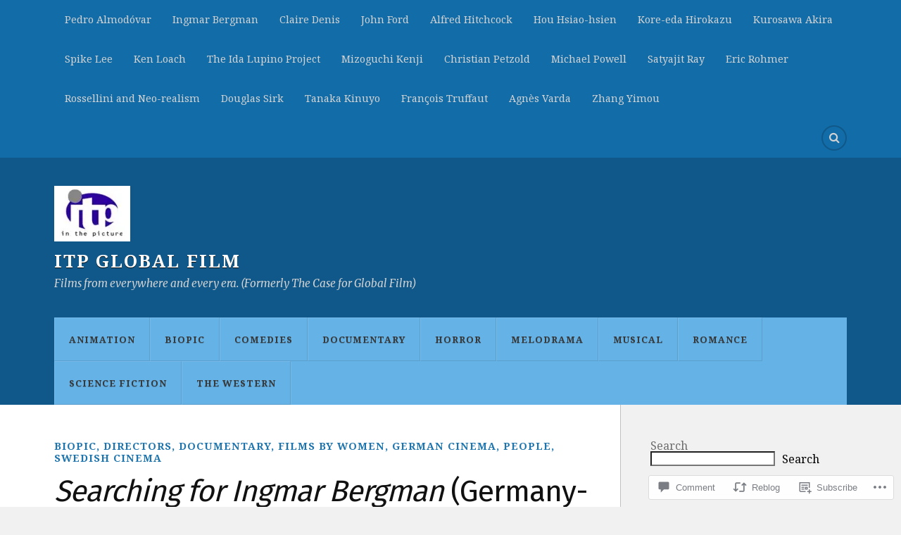

--- FILE ---
content_type: text/html; charset=UTF-8
request_url: https://itpworld.online/2020/06/08/searching-for-ingmar-bergman-germany-france-2018/
body_size: 43816
content:
<!DOCTYPE html>
<html class="no-js" lang="en">

<head>

<meta charset="UTF-8">
<meta name="viewport" content="width=device-width, initial-scale=1">
<link rel="profile" href="http://gmpg.org/xfn/11">
<link rel="pingback" href="https://itpworld.online/xmlrpc.php">

<title>Searching for Ingmar Bergman (Germany-France 2018) &#8211; itp Global Film</title>
<script type="text/javascript">
  WebFontConfig = {"google":{"families":["Noto+Serif:r,i,b,bi:latin,latin-ext","Fira+Sans:r:latin,latin-ext"]},"api_url":"https:\/\/fonts-api.wp.com\/css"};
  (function() {
    var wf = document.createElement('script');
    wf.src = '/wp-content/plugins/custom-fonts/js/webfont.js';
    wf.type = 'text/javascript';
    wf.async = 'true';
    var s = document.getElementsByTagName('script')[0];
    s.parentNode.insertBefore(wf, s);
	})();
</script><style id="jetpack-custom-fonts-css">.wf-active body{font-family:"Noto Serif",serif}.wf-active .search-container .search-field{font-family:"Noto Serif",serif}.wf-active .blog-description{font-family:"Noto Serif",serif}.wf-active .post-content p.page-links{font-family:"Noto Serif",serif}.wf-active .post-content{font-family:"Noto Serif",serif}.wf-active .post-content h4, .wf-active .post-content h5, .wf-active .post-content h6{font-family:"Noto Serif",serif}.wf-active .post-content blockquote p{font-family:"Noto Serif",serif}.wf-active .post-content blockquote cite{font-family:"Noto Serif",serif}.wf-active .post-content .gallery-caption, .wf-active .post-content .wp-caption-text{font-family:"Noto Serif",serif}.wf-active .post-content fieldset legend{font-family:"Noto Serif",serif}.wf-active .post-content label{font-family:"Noto Serif",serif}.wf-active .post-content input, .wf-active .post-content textarea{font-family:"Noto Serif",serif}.wf-active .pingbacklist li:before{font-family:"Noto Serif",serif}.wf-active .comments-nav .fleft a:before{font-family:"Noto Serif",serif}.wf-active .comments-nav .fright a:after{font-family:"Noto Serif",serif}.wf-active .comment-respond input[type="text"], .wf-active .comment-respond textarea{font-family:"Noto Serif",serif}.wf-active .comment-respond input[type="submit"]{font-family:"Noto Serif",serif}.wf-active .wrapper .search-field{font-family:"Noto Serif",serif}.wf-active .comment-respond#respond{font-family:"Noto Serif",serif}.wf-active .blog-title{font-weight:400;font-style:normal}.wf-active .post-title{font-family:"Fira Sans",sans-serif;font-weight:400;font-style:normal}.wf-active .single-post .post-title{font-weight:400;font-style:normal}.wf-active .related-posts-title{font-weight:400;font-style:normal}.wf-active .post-content h1, .wf-active .post-content h2, .wf-active .post-content h3{font-family:"Fira Sans",sans-serif;font-weight:400;font-style:normal}.wf-active .post-content h1, .wf-active .post-content h2, .wf-active .post-content h3{font-family:"Fira Sans",sans-serif;font-weight:400;font-style:normal}.wf-active .post-content h1{font-style:normal;font-weight:400}.wf-active .post-content h2{font-style:normal;font-weight:400}.wf-active .post-content h3{font-style:normal;font-weight:400}.wf-active .comment-reply-title, .wf-active .comments-title{font-weight:400;font-style:normal}.wf-active .comment-reply-title .fa, .wf-active .comments-title .fa{font-style:normal;font-weight:400}.wf-active .widget-title{font-weight:400;font-style:normal}.wf-active .widget_rss li a{font-family:"Fira Sans",sans-serif;font-weight:400;font-style:normal}.wf-active .rowling-widget-list .title{font-family:"Fira Sans",sans-serif;font-weight:400;font-style:normal}.wf-active .post-content div#jp-relatedposts h3.jp-relatedposts-headline{font-family:"Fira Sans",sans-serif;font-style:normal;font-weight:400}</style>
<meta name='robots' content='max-image-preview:large' />
<meta name="google-site-verification" content="rWD_Y-STGepY28Kl2YhhQrT061TBYPYqmEuyWi4YZdI" />
<meta name="msvalidate.01" content="688345ADF241157D462A9EB50D2351FF" />
<script>document.documentElement.className = document.documentElement.className.replace("no-js","js");</script>

<!-- Async WordPress.com Remote Login -->
<script id="wpcom_remote_login_js">
var wpcom_remote_login_extra_auth = '';
function wpcom_remote_login_remove_dom_node_id( element_id ) {
	var dom_node = document.getElementById( element_id );
	if ( dom_node ) { dom_node.parentNode.removeChild( dom_node ); }
}
function wpcom_remote_login_remove_dom_node_classes( class_name ) {
	var dom_nodes = document.querySelectorAll( '.' + class_name );
	for ( var i = 0; i < dom_nodes.length; i++ ) {
		dom_nodes[ i ].parentNode.removeChild( dom_nodes[ i ] );
	}
}
function wpcom_remote_login_final_cleanup() {
	wpcom_remote_login_remove_dom_node_classes( "wpcom_remote_login_msg" );
	wpcom_remote_login_remove_dom_node_id( "wpcom_remote_login_key" );
	wpcom_remote_login_remove_dom_node_id( "wpcom_remote_login_validate" );
	wpcom_remote_login_remove_dom_node_id( "wpcom_remote_login_js" );
	wpcom_remote_login_remove_dom_node_id( "wpcom_request_access_iframe" );
	wpcom_remote_login_remove_dom_node_id( "wpcom_request_access_styles" );
}

// Watch for messages back from the remote login
window.addEventListener( "message", function( e ) {
	if ( e.origin === "https://r-login.wordpress.com" ) {
		var data = {};
		try {
			data = JSON.parse( e.data );
		} catch( e ) {
			wpcom_remote_login_final_cleanup();
			return;
		}

		if ( data.msg === 'LOGIN' ) {
			// Clean up the login check iframe
			wpcom_remote_login_remove_dom_node_id( "wpcom_remote_login_key" );

			var id_regex = new RegExp( /^[0-9]+$/ );
			var token_regex = new RegExp( /^.*|.*|.*$/ );
			if (
				token_regex.test( data.token )
				&& id_regex.test( data.wpcomid )
			) {
				// We have everything we need to ask for a login
				var script = document.createElement( "script" );
				script.setAttribute( "id", "wpcom_remote_login_validate" );
				script.src = '/remote-login.php?wpcom_remote_login=validate'
					+ '&wpcomid=' + data.wpcomid
					+ '&token=' + encodeURIComponent( data.token )
					+ '&host=' + window.location.protocol
					+ '//' + window.location.hostname
					+ '&postid=24720'
					+ '&is_singular=1';
				document.body.appendChild( script );
			}

			return;
		}

		// Safari ITP, not logged in, so redirect
		if ( data.msg === 'LOGIN-REDIRECT' ) {
			window.location = 'https://wordpress.com/log-in?redirect_to=' + window.location.href;
			return;
		}

		// Safari ITP, storage access failed, remove the request
		if ( data.msg === 'LOGIN-REMOVE' ) {
			var css_zap = 'html { -webkit-transition: margin-top 1s; transition: margin-top 1s; } /* 9001 */ html { margin-top: 0 !important; } * html body { margin-top: 0 !important; } @media screen and ( max-width: 782px ) { html { margin-top: 0 !important; } * html body { margin-top: 0 !important; } }';
			var style_zap = document.createElement( 'style' );
			style_zap.type = 'text/css';
			style_zap.appendChild( document.createTextNode( css_zap ) );
			document.body.appendChild( style_zap );

			var e = document.getElementById( 'wpcom_request_access_iframe' );
			e.parentNode.removeChild( e );

			document.cookie = 'wordpress_com_login_access=denied; path=/; max-age=31536000';

			return;
		}

		// Safari ITP
		if ( data.msg === 'REQUEST_ACCESS' ) {
			console.log( 'request access: safari' );

			// Check ITP iframe enable/disable knob
			if ( wpcom_remote_login_extra_auth !== 'safari_itp_iframe' ) {
				return;
			}

			// If we are in a "private window" there is no ITP.
			var private_window = false;
			try {
				var opendb = window.openDatabase( null, null, null, null );
			} catch( e ) {
				private_window = true;
			}

			if ( private_window ) {
				console.log( 'private window' );
				return;
			}

			var iframe = document.createElement( 'iframe' );
			iframe.id = 'wpcom_request_access_iframe';
			iframe.setAttribute( 'scrolling', 'no' );
			iframe.setAttribute( 'sandbox', 'allow-storage-access-by-user-activation allow-scripts allow-same-origin allow-top-navigation-by-user-activation' );
			iframe.src = 'https://r-login.wordpress.com/remote-login.php?wpcom_remote_login=request_access&origin=' + encodeURIComponent( data.origin ) + '&wpcomid=' + encodeURIComponent( data.wpcomid );

			var css = 'html { -webkit-transition: margin-top 1s; transition: margin-top 1s; } /* 9001 */ html { margin-top: 46px !important; } * html body { margin-top: 46px !important; } @media screen and ( max-width: 660px ) { html { margin-top: 71px !important; } * html body { margin-top: 71px !important; } #wpcom_request_access_iframe { display: block; height: 71px !important; } } #wpcom_request_access_iframe { border: 0px; height: 46px; position: fixed; top: 0; left: 0; width: 100%; min-width: 100%; z-index: 99999; background: #23282d; } ';

			var style = document.createElement( 'style' );
			style.type = 'text/css';
			style.id = 'wpcom_request_access_styles';
			style.appendChild( document.createTextNode( css ) );
			document.body.appendChild( style );

			document.body.appendChild( iframe );
		}

		if ( data.msg === 'DONE' ) {
			wpcom_remote_login_final_cleanup();
		}
	}
}, false );

// Inject the remote login iframe after the page has had a chance to load
// more critical resources
window.addEventListener( "DOMContentLoaded", function( e ) {
	var iframe = document.createElement( "iframe" );
	iframe.style.display = "none";
	iframe.setAttribute( "scrolling", "no" );
	iframe.setAttribute( "id", "wpcom_remote_login_key" );
	iframe.src = "https://r-login.wordpress.com/remote-login.php"
		+ "?wpcom_remote_login=key"
		+ "&origin=aHR0cHM6Ly9pdHB3b3JsZC5vbmxpbmU%3D"
		+ "&wpcomid=3802717"
		+ "&time=" + Math.floor( Date.now() / 1000 );
	document.body.appendChild( iframe );
}, false );
</script>
<link rel='dns-prefetch' href='//stats.wp.com' />
<link rel='dns-prefetch' href='//s0.wp.com' />
<link rel='dns-prefetch' href='//widgets.wp.com' />
<link rel='dns-prefetch' href='//wordpress.com' />
<link rel='dns-prefetch' href='//fonts-api.wp.com' />
<link rel="alternate" type="application/rss+xml" title="itp Global Film &raquo; Feed" href="https://itpworld.online/feed/" />
<link rel="alternate" type="application/rss+xml" title="itp Global Film &raquo; Comments Feed" href="https://itpworld.online/comments/feed/" />
<link rel="alternate" type="application/rss+xml" title="itp Global Film &raquo; Searching for Ingmar Bergman (Germany-France&nbsp;2018) Comments Feed" href="https://itpworld.online/2020/06/08/searching-for-ingmar-bergman-germany-france-2018/feed/" />
	<script type="text/javascript">
		/* <![CDATA[ */
		function addLoadEvent(func) {
			var oldonload = window.onload;
			if (typeof window.onload != 'function') {
				window.onload = func;
			} else {
				window.onload = function () {
					oldonload();
					func();
				}
			}
		}
		/* ]]> */
	</script>
	<link crossorigin='anonymous' rel='stylesheet' id='all-css-0-1' href='/_static/??-eJxtzEkKgDAQRNELGZs4EDfiWUJsxMzYHby+RARB3BQ8KD6cWZgUGSNDKCL7su2RwCJnbdxjCCnVWYtHggO9ZlxFTsQftYaogf+k3x2+4Vv1voRZqrHvpkHJwV5glDTa&cssminify=yes' type='text/css' media='all' />
<style id='wp-emoji-styles-inline-css'>

	img.wp-smiley, img.emoji {
		display: inline !important;
		border: none !important;
		box-shadow: none !important;
		height: 1em !important;
		width: 1em !important;
		margin: 0 0.07em !important;
		vertical-align: -0.1em !important;
		background: none !important;
		padding: 0 !important;
	}
/*# sourceURL=wp-emoji-styles-inline-css */
</style>
<link crossorigin='anonymous' rel='stylesheet' id='all-css-2-1' href='/wp-content/plugins/gutenberg-core/v22.4.0/build/styles/block-library/style.min.css?m=1768935615i&cssminify=yes' type='text/css' media='all' />
<style id='wp-block-library-inline-css'>
.has-text-align-justify {
	text-align:justify;
}
.has-text-align-justify{text-align:justify;}

/*# sourceURL=wp-block-library-inline-css */
</style><style id='wp-block-columns-inline-css'>
.wp-block-columns{box-sizing:border-box;display:flex;flex-wrap:wrap!important}@media (min-width:782px){.wp-block-columns{flex-wrap:nowrap!important}}.wp-block-columns{align-items:normal!important}.wp-block-columns.are-vertically-aligned-top{align-items:flex-start}.wp-block-columns.are-vertically-aligned-center{align-items:center}.wp-block-columns.are-vertically-aligned-bottom{align-items:flex-end}@media (max-width:781px){.wp-block-columns:not(.is-not-stacked-on-mobile)>.wp-block-column{flex-basis:100%!important}}@media (min-width:782px){.wp-block-columns:not(.is-not-stacked-on-mobile)>.wp-block-column{flex-basis:0;flex-grow:1}.wp-block-columns:not(.is-not-stacked-on-mobile)>.wp-block-column[style*=flex-basis]{flex-grow:0}}.wp-block-columns.is-not-stacked-on-mobile{flex-wrap:nowrap!important}.wp-block-columns.is-not-stacked-on-mobile>.wp-block-column{flex-basis:0;flex-grow:1}.wp-block-columns.is-not-stacked-on-mobile>.wp-block-column[style*=flex-basis]{flex-grow:0}:where(.wp-block-columns){margin-bottom:1.75em}:where(.wp-block-columns.has-background){padding:1.25em 2.375em}.wp-block-column{flex-grow:1;min-width:0;overflow-wrap:break-word;word-break:break-word}.wp-block-column.is-vertically-aligned-top{align-self:flex-start}.wp-block-column.is-vertically-aligned-center{align-self:center}.wp-block-column.is-vertically-aligned-bottom{align-self:flex-end}.wp-block-column.is-vertically-aligned-stretch{align-self:stretch}.wp-block-column.is-vertically-aligned-bottom,.wp-block-column.is-vertically-aligned-center,.wp-block-column.is-vertically-aligned-top{width:100%}
/*# sourceURL=https://s0.wp.com/wp-content/plugins/gutenberg-core/v22.4.0/build/styles/block-library/columns/style.min.css */
</style>
<style id='wp-block-group-inline-css'>
.wp-block-group{box-sizing:border-box}:where(.wp-block-group.wp-block-group-is-layout-constrained){position:relative}
/*# sourceURL=https://s0.wp.com/wp-content/plugins/gutenberg-core/v22.4.0/build/styles/block-library/group/style.min.css */
</style>
<style id='wp-block-categories-inline-css'>
.wp-block-categories{box-sizing:border-box}.wp-block-categories.alignleft{margin-right:2em}.wp-block-categories.alignright{margin-left:2em}.wp-block-categories.wp-block-categories-dropdown.aligncenter{text-align:center}.wp-block-categories .wp-block-categories__label:not(.screen-reader-text){display:block;width:100%}
/*# sourceURL=https://s0.wp.com/wp-content/plugins/gutenberg-core/v22.4.0/build/styles/block-library/categories/style.min.css */
</style>
<style id='wp-block-latest-comments-inline-css'>
ol.wp-block-latest-comments{box-sizing:border-box;margin-left:0}:where(.wp-block-latest-comments:not([style*=line-height] .wp-block-latest-comments__comment)){line-height:1.1}:where(.wp-block-latest-comments:not([style*=line-height] .wp-block-latest-comments__comment-excerpt p)){line-height:1.8}.has-dates :where(.wp-block-latest-comments:not([style*=line-height])),.has-excerpts :where(.wp-block-latest-comments:not([style*=line-height])){line-height:1.5}.wp-block-latest-comments .wp-block-latest-comments{padding-left:0}.wp-block-latest-comments__comment{list-style:none;margin-bottom:1em}.has-avatars .wp-block-latest-comments__comment{list-style:none;min-height:2.25em}.has-avatars .wp-block-latest-comments__comment .wp-block-latest-comments__comment-excerpt,.has-avatars .wp-block-latest-comments__comment .wp-block-latest-comments__comment-meta{margin-left:3.25em}.wp-block-latest-comments__comment-excerpt p{font-size:.875em;margin:.36em 0 1.4em}.wp-block-latest-comments__comment-date{display:block;font-size:.75em}.wp-block-latest-comments .avatar,.wp-block-latest-comments__comment-avatar{border-radius:1.5em;display:block;float:left;height:2.5em;margin-right:.75em;width:2.5em}.wp-block-latest-comments[class*=-font-size] a,.wp-block-latest-comments[style*=font-size] a{font-size:inherit}
/*# sourceURL=https://s0.wp.com/wp-content/plugins/gutenberg-core/v22.4.0/build/styles/block-library/latest-comments/style.min.css */
</style>
<style id='wp-block-loginout-inline-css'>
.wp-block-loginout{box-sizing:border-box}
/*# sourceURL=https://s0.wp.com/wp-content/plugins/gutenberg-core/v22.4.0/build/styles/block-library/loginout/style.min.css */
</style>
<style id='wp-block-paragraph-inline-css'>
.is-small-text{font-size:.875em}.is-regular-text{font-size:1em}.is-large-text{font-size:2.25em}.is-larger-text{font-size:3em}.has-drop-cap:not(:focus):first-letter{float:left;font-size:8.4em;font-style:normal;font-weight:100;line-height:.68;margin:.05em .1em 0 0;text-transform:uppercase}body.rtl .has-drop-cap:not(:focus):first-letter{float:none;margin-left:.1em}p.has-drop-cap.has-background{overflow:hidden}:root :where(p.has-background){padding:1.25em 2.375em}:where(p.has-text-color:not(.has-link-color)) a{color:inherit}p.has-text-align-left[style*="writing-mode:vertical-lr"],p.has-text-align-right[style*="writing-mode:vertical-rl"]{rotate:180deg}
/*# sourceURL=https://s0.wp.com/wp-content/plugins/gutenberg-core/v22.4.0/build/styles/block-library/paragraph/style.min.css */
</style>
<style id='wp-block-search-inline-css'>
.wp-block-search__button{margin-left:10px;word-break:normal}.wp-block-search__button.has-icon{line-height:0}.wp-block-search__button svg{fill:currentColor;height:1.25em;min-height:24px;min-width:24px;vertical-align:text-bottom;width:1.25em}:where(.wp-block-search__button){border:1px solid #ccc;padding:6px 10px}.wp-block-search__inside-wrapper{display:flex;flex:auto;flex-wrap:nowrap;max-width:100%}.wp-block-search__label{width:100%}.wp-block-search.wp-block-search__button-only .wp-block-search__button{box-sizing:border-box;display:flex;flex-shrink:0;justify-content:center;margin-left:0;max-width:100%}.wp-block-search.wp-block-search__button-only .wp-block-search__inside-wrapper{min-width:0!important;transition-property:width}.wp-block-search.wp-block-search__button-only .wp-block-search__input{flex-basis:100%;transition-duration:.3s}.wp-block-search.wp-block-search__button-only.wp-block-search__searchfield-hidden,.wp-block-search.wp-block-search__button-only.wp-block-search__searchfield-hidden .wp-block-search__inside-wrapper{overflow:hidden}.wp-block-search.wp-block-search__button-only.wp-block-search__searchfield-hidden .wp-block-search__input{border-left-width:0!important;border-right-width:0!important;flex-basis:0;flex-grow:0;margin:0;min-width:0!important;padding-left:0!important;padding-right:0!important;width:0!important}:where(.wp-block-search__input){appearance:none;border:1px solid #949494;flex-grow:1;font-family:inherit;font-size:inherit;font-style:inherit;font-weight:inherit;letter-spacing:inherit;line-height:inherit;margin-left:0;margin-right:0;min-width:3rem;padding:8px;text-decoration:unset!important;text-transform:inherit}:where(.wp-block-search__button-inside .wp-block-search__inside-wrapper){background-color:#fff;border:1px solid #949494;box-sizing:border-box;padding:4px}:where(.wp-block-search__button-inside .wp-block-search__inside-wrapper) .wp-block-search__input{border:none;border-radius:0;padding:0 4px}:where(.wp-block-search__button-inside .wp-block-search__inside-wrapper) .wp-block-search__input:focus{outline:none}:where(.wp-block-search__button-inside .wp-block-search__inside-wrapper) :where(.wp-block-search__button){padding:4px 8px}.wp-block-search.aligncenter .wp-block-search__inside-wrapper{margin:auto}.wp-block[data-align=right] .wp-block-search.wp-block-search__button-only .wp-block-search__inside-wrapper{float:right}
/*# sourceURL=https://s0.wp.com/wp-content/plugins/gutenberg-core/v22.4.0/build/styles/block-library/search/style.min.css */
</style>
<style id='wp-block-tag-cloud-inline-css'>
.wp-block-tag-cloud{box-sizing:border-box}.wp-block-tag-cloud.aligncenter{justify-content:center;text-align:center}.wp-block-tag-cloud a{display:inline-block;margin-right:5px}.wp-block-tag-cloud span{display:inline-block;margin-left:5px;text-decoration:none}:root :where(.wp-block-tag-cloud.is-style-outline){display:flex;flex-wrap:wrap;gap:1ch}:root :where(.wp-block-tag-cloud.is-style-outline a){border:1px solid;font-size:unset!important;margin-right:0;padding:1ch 2ch;text-decoration:none!important}
/*# sourceURL=https://s0.wp.com/wp-content/plugins/gutenberg-core/v22.4.0/build/styles/block-library/tag-cloud/style.min.css */
</style>
<style id='global-styles-inline-css'>
:root{--wp--preset--aspect-ratio--square: 1;--wp--preset--aspect-ratio--4-3: 4/3;--wp--preset--aspect-ratio--3-4: 3/4;--wp--preset--aspect-ratio--3-2: 3/2;--wp--preset--aspect-ratio--2-3: 2/3;--wp--preset--aspect-ratio--16-9: 16/9;--wp--preset--aspect-ratio--9-16: 9/16;--wp--preset--color--black: #000000;--wp--preset--color--cyan-bluish-gray: #abb8c3;--wp--preset--color--white: #ffffff;--wp--preset--color--pale-pink: #f78da7;--wp--preset--color--vivid-red: #cf2e2e;--wp--preset--color--luminous-vivid-orange: #ff6900;--wp--preset--color--luminous-vivid-amber: #fcb900;--wp--preset--color--light-green-cyan: #7bdcb5;--wp--preset--color--vivid-green-cyan: #00d084;--wp--preset--color--pale-cyan-blue: #8ed1fc;--wp--preset--color--vivid-cyan-blue: #0693e3;--wp--preset--color--vivid-purple: #9b51e0;--wp--preset--gradient--vivid-cyan-blue-to-vivid-purple: linear-gradient(135deg,rgb(6,147,227) 0%,rgb(155,81,224) 100%);--wp--preset--gradient--light-green-cyan-to-vivid-green-cyan: linear-gradient(135deg,rgb(122,220,180) 0%,rgb(0,208,130) 100%);--wp--preset--gradient--luminous-vivid-amber-to-luminous-vivid-orange: linear-gradient(135deg,rgb(252,185,0) 0%,rgb(255,105,0) 100%);--wp--preset--gradient--luminous-vivid-orange-to-vivid-red: linear-gradient(135deg,rgb(255,105,0) 0%,rgb(207,46,46) 100%);--wp--preset--gradient--very-light-gray-to-cyan-bluish-gray: linear-gradient(135deg,rgb(238,238,238) 0%,rgb(169,184,195) 100%);--wp--preset--gradient--cool-to-warm-spectrum: linear-gradient(135deg,rgb(74,234,220) 0%,rgb(151,120,209) 20%,rgb(207,42,186) 40%,rgb(238,44,130) 60%,rgb(251,105,98) 80%,rgb(254,248,76) 100%);--wp--preset--gradient--blush-light-purple: linear-gradient(135deg,rgb(255,206,236) 0%,rgb(152,150,240) 100%);--wp--preset--gradient--blush-bordeaux: linear-gradient(135deg,rgb(254,205,165) 0%,rgb(254,45,45) 50%,rgb(107,0,62) 100%);--wp--preset--gradient--luminous-dusk: linear-gradient(135deg,rgb(255,203,112) 0%,rgb(199,81,192) 50%,rgb(65,88,208) 100%);--wp--preset--gradient--pale-ocean: linear-gradient(135deg,rgb(255,245,203) 0%,rgb(182,227,212) 50%,rgb(51,167,181) 100%);--wp--preset--gradient--electric-grass: linear-gradient(135deg,rgb(202,248,128) 0%,rgb(113,206,126) 100%);--wp--preset--gradient--midnight: linear-gradient(135deg,rgb(2,3,129) 0%,rgb(40,116,252) 100%);--wp--preset--font-size--small: 13px;--wp--preset--font-size--medium: 20px;--wp--preset--font-size--large: 36px;--wp--preset--font-size--x-large: 42px;--wp--preset--font-family--albert-sans: 'Albert Sans', sans-serif;--wp--preset--font-family--alegreya: Alegreya, serif;--wp--preset--font-family--arvo: Arvo, serif;--wp--preset--font-family--bodoni-moda: 'Bodoni Moda', serif;--wp--preset--font-family--bricolage-grotesque: 'Bricolage Grotesque', sans-serif;--wp--preset--font-family--cabin: Cabin, sans-serif;--wp--preset--font-family--chivo: Chivo, sans-serif;--wp--preset--font-family--commissioner: Commissioner, sans-serif;--wp--preset--font-family--cormorant: Cormorant, serif;--wp--preset--font-family--courier-prime: 'Courier Prime', monospace;--wp--preset--font-family--crimson-pro: 'Crimson Pro', serif;--wp--preset--font-family--dm-mono: 'DM Mono', monospace;--wp--preset--font-family--dm-sans: 'DM Sans', sans-serif;--wp--preset--font-family--dm-serif-display: 'DM Serif Display', serif;--wp--preset--font-family--domine: Domine, serif;--wp--preset--font-family--eb-garamond: 'EB Garamond', serif;--wp--preset--font-family--epilogue: Epilogue, sans-serif;--wp--preset--font-family--fahkwang: Fahkwang, sans-serif;--wp--preset--font-family--figtree: Figtree, sans-serif;--wp--preset--font-family--fira-sans: 'Fira Sans', sans-serif;--wp--preset--font-family--fjalla-one: 'Fjalla One', sans-serif;--wp--preset--font-family--fraunces: Fraunces, serif;--wp--preset--font-family--gabarito: Gabarito, system-ui;--wp--preset--font-family--ibm-plex-mono: 'IBM Plex Mono', monospace;--wp--preset--font-family--ibm-plex-sans: 'IBM Plex Sans', sans-serif;--wp--preset--font-family--ibarra-real-nova: 'Ibarra Real Nova', serif;--wp--preset--font-family--instrument-serif: 'Instrument Serif', serif;--wp--preset--font-family--inter: Inter, sans-serif;--wp--preset--font-family--josefin-sans: 'Josefin Sans', sans-serif;--wp--preset--font-family--jost: Jost, sans-serif;--wp--preset--font-family--libre-baskerville: 'Libre Baskerville', serif;--wp--preset--font-family--libre-franklin: 'Libre Franklin', sans-serif;--wp--preset--font-family--literata: Literata, serif;--wp--preset--font-family--lora: Lora, serif;--wp--preset--font-family--merriweather: Merriweather, serif;--wp--preset--font-family--montserrat: Montserrat, sans-serif;--wp--preset--font-family--newsreader: Newsreader, serif;--wp--preset--font-family--noto-sans-mono: 'Noto Sans Mono', sans-serif;--wp--preset--font-family--nunito: Nunito, sans-serif;--wp--preset--font-family--open-sans: 'Open Sans', sans-serif;--wp--preset--font-family--overpass: Overpass, sans-serif;--wp--preset--font-family--pt-serif: 'PT Serif', serif;--wp--preset--font-family--petrona: Petrona, serif;--wp--preset--font-family--piazzolla: Piazzolla, serif;--wp--preset--font-family--playfair-display: 'Playfair Display', serif;--wp--preset--font-family--plus-jakarta-sans: 'Plus Jakarta Sans', sans-serif;--wp--preset--font-family--poppins: Poppins, sans-serif;--wp--preset--font-family--raleway: Raleway, sans-serif;--wp--preset--font-family--roboto: Roboto, sans-serif;--wp--preset--font-family--roboto-slab: 'Roboto Slab', serif;--wp--preset--font-family--rubik: Rubik, sans-serif;--wp--preset--font-family--rufina: Rufina, serif;--wp--preset--font-family--sora: Sora, sans-serif;--wp--preset--font-family--source-sans-3: 'Source Sans 3', sans-serif;--wp--preset--font-family--source-serif-4: 'Source Serif 4', serif;--wp--preset--font-family--space-mono: 'Space Mono', monospace;--wp--preset--font-family--syne: Syne, sans-serif;--wp--preset--font-family--texturina: Texturina, serif;--wp--preset--font-family--urbanist: Urbanist, sans-serif;--wp--preset--font-family--work-sans: 'Work Sans', sans-serif;--wp--preset--spacing--20: 0.44rem;--wp--preset--spacing--30: 0.67rem;--wp--preset--spacing--40: 1rem;--wp--preset--spacing--50: 1.5rem;--wp--preset--spacing--60: 2.25rem;--wp--preset--spacing--70: 3.38rem;--wp--preset--spacing--80: 5.06rem;--wp--preset--shadow--natural: 6px 6px 9px rgba(0, 0, 0, 0.2);--wp--preset--shadow--deep: 12px 12px 50px rgba(0, 0, 0, 0.4);--wp--preset--shadow--sharp: 6px 6px 0px rgba(0, 0, 0, 0.2);--wp--preset--shadow--outlined: 6px 6px 0px -3px rgb(255, 255, 255), 6px 6px rgb(0, 0, 0);--wp--preset--shadow--crisp: 6px 6px 0px rgb(0, 0, 0);}:where(body) { margin: 0; }:where(.is-layout-flex){gap: 0.5em;}:where(.is-layout-grid){gap: 0.5em;}body .is-layout-flex{display: flex;}.is-layout-flex{flex-wrap: wrap;align-items: center;}.is-layout-flex > :is(*, div){margin: 0;}body .is-layout-grid{display: grid;}.is-layout-grid > :is(*, div){margin: 0;}body{padding-top: 0px;padding-right: 0px;padding-bottom: 0px;padding-left: 0px;}:root :where(.wp-element-button, .wp-block-button__link){background-color: #32373c;border-width: 0;color: #fff;font-family: inherit;font-size: inherit;font-style: inherit;font-weight: inherit;letter-spacing: inherit;line-height: inherit;padding-top: calc(0.667em + 2px);padding-right: calc(1.333em + 2px);padding-bottom: calc(0.667em + 2px);padding-left: calc(1.333em + 2px);text-decoration: none;text-transform: inherit;}.has-black-color{color: var(--wp--preset--color--black) !important;}.has-cyan-bluish-gray-color{color: var(--wp--preset--color--cyan-bluish-gray) !important;}.has-white-color{color: var(--wp--preset--color--white) !important;}.has-pale-pink-color{color: var(--wp--preset--color--pale-pink) !important;}.has-vivid-red-color{color: var(--wp--preset--color--vivid-red) !important;}.has-luminous-vivid-orange-color{color: var(--wp--preset--color--luminous-vivid-orange) !important;}.has-luminous-vivid-amber-color{color: var(--wp--preset--color--luminous-vivid-amber) !important;}.has-light-green-cyan-color{color: var(--wp--preset--color--light-green-cyan) !important;}.has-vivid-green-cyan-color{color: var(--wp--preset--color--vivid-green-cyan) !important;}.has-pale-cyan-blue-color{color: var(--wp--preset--color--pale-cyan-blue) !important;}.has-vivid-cyan-blue-color{color: var(--wp--preset--color--vivid-cyan-blue) !important;}.has-vivid-purple-color{color: var(--wp--preset--color--vivid-purple) !important;}.has-black-background-color{background-color: var(--wp--preset--color--black) !important;}.has-cyan-bluish-gray-background-color{background-color: var(--wp--preset--color--cyan-bluish-gray) !important;}.has-white-background-color{background-color: var(--wp--preset--color--white) !important;}.has-pale-pink-background-color{background-color: var(--wp--preset--color--pale-pink) !important;}.has-vivid-red-background-color{background-color: var(--wp--preset--color--vivid-red) !important;}.has-luminous-vivid-orange-background-color{background-color: var(--wp--preset--color--luminous-vivid-orange) !important;}.has-luminous-vivid-amber-background-color{background-color: var(--wp--preset--color--luminous-vivid-amber) !important;}.has-light-green-cyan-background-color{background-color: var(--wp--preset--color--light-green-cyan) !important;}.has-vivid-green-cyan-background-color{background-color: var(--wp--preset--color--vivid-green-cyan) !important;}.has-pale-cyan-blue-background-color{background-color: var(--wp--preset--color--pale-cyan-blue) !important;}.has-vivid-cyan-blue-background-color{background-color: var(--wp--preset--color--vivid-cyan-blue) !important;}.has-vivid-purple-background-color{background-color: var(--wp--preset--color--vivid-purple) !important;}.has-black-border-color{border-color: var(--wp--preset--color--black) !important;}.has-cyan-bluish-gray-border-color{border-color: var(--wp--preset--color--cyan-bluish-gray) !important;}.has-white-border-color{border-color: var(--wp--preset--color--white) !important;}.has-pale-pink-border-color{border-color: var(--wp--preset--color--pale-pink) !important;}.has-vivid-red-border-color{border-color: var(--wp--preset--color--vivid-red) !important;}.has-luminous-vivid-orange-border-color{border-color: var(--wp--preset--color--luminous-vivid-orange) !important;}.has-luminous-vivid-amber-border-color{border-color: var(--wp--preset--color--luminous-vivid-amber) !important;}.has-light-green-cyan-border-color{border-color: var(--wp--preset--color--light-green-cyan) !important;}.has-vivid-green-cyan-border-color{border-color: var(--wp--preset--color--vivid-green-cyan) !important;}.has-pale-cyan-blue-border-color{border-color: var(--wp--preset--color--pale-cyan-blue) !important;}.has-vivid-cyan-blue-border-color{border-color: var(--wp--preset--color--vivid-cyan-blue) !important;}.has-vivid-purple-border-color{border-color: var(--wp--preset--color--vivid-purple) !important;}.has-vivid-cyan-blue-to-vivid-purple-gradient-background{background: var(--wp--preset--gradient--vivid-cyan-blue-to-vivid-purple) !important;}.has-light-green-cyan-to-vivid-green-cyan-gradient-background{background: var(--wp--preset--gradient--light-green-cyan-to-vivid-green-cyan) !important;}.has-luminous-vivid-amber-to-luminous-vivid-orange-gradient-background{background: var(--wp--preset--gradient--luminous-vivid-amber-to-luminous-vivid-orange) !important;}.has-luminous-vivid-orange-to-vivid-red-gradient-background{background: var(--wp--preset--gradient--luminous-vivid-orange-to-vivid-red) !important;}.has-very-light-gray-to-cyan-bluish-gray-gradient-background{background: var(--wp--preset--gradient--very-light-gray-to-cyan-bluish-gray) !important;}.has-cool-to-warm-spectrum-gradient-background{background: var(--wp--preset--gradient--cool-to-warm-spectrum) !important;}.has-blush-light-purple-gradient-background{background: var(--wp--preset--gradient--blush-light-purple) !important;}.has-blush-bordeaux-gradient-background{background: var(--wp--preset--gradient--blush-bordeaux) !important;}.has-luminous-dusk-gradient-background{background: var(--wp--preset--gradient--luminous-dusk) !important;}.has-pale-ocean-gradient-background{background: var(--wp--preset--gradient--pale-ocean) !important;}.has-electric-grass-gradient-background{background: var(--wp--preset--gradient--electric-grass) !important;}.has-midnight-gradient-background{background: var(--wp--preset--gradient--midnight) !important;}.has-small-font-size{font-size: var(--wp--preset--font-size--small) !important;}.has-medium-font-size{font-size: var(--wp--preset--font-size--medium) !important;}.has-large-font-size{font-size: var(--wp--preset--font-size--large) !important;}.has-x-large-font-size{font-size: var(--wp--preset--font-size--x-large) !important;}.has-albert-sans-font-family{font-family: var(--wp--preset--font-family--albert-sans) !important;}.has-alegreya-font-family{font-family: var(--wp--preset--font-family--alegreya) !important;}.has-arvo-font-family{font-family: var(--wp--preset--font-family--arvo) !important;}.has-bodoni-moda-font-family{font-family: var(--wp--preset--font-family--bodoni-moda) !important;}.has-bricolage-grotesque-font-family{font-family: var(--wp--preset--font-family--bricolage-grotesque) !important;}.has-cabin-font-family{font-family: var(--wp--preset--font-family--cabin) !important;}.has-chivo-font-family{font-family: var(--wp--preset--font-family--chivo) !important;}.has-commissioner-font-family{font-family: var(--wp--preset--font-family--commissioner) !important;}.has-cormorant-font-family{font-family: var(--wp--preset--font-family--cormorant) !important;}.has-courier-prime-font-family{font-family: var(--wp--preset--font-family--courier-prime) !important;}.has-crimson-pro-font-family{font-family: var(--wp--preset--font-family--crimson-pro) !important;}.has-dm-mono-font-family{font-family: var(--wp--preset--font-family--dm-mono) !important;}.has-dm-sans-font-family{font-family: var(--wp--preset--font-family--dm-sans) !important;}.has-dm-serif-display-font-family{font-family: var(--wp--preset--font-family--dm-serif-display) !important;}.has-domine-font-family{font-family: var(--wp--preset--font-family--domine) !important;}.has-eb-garamond-font-family{font-family: var(--wp--preset--font-family--eb-garamond) !important;}.has-epilogue-font-family{font-family: var(--wp--preset--font-family--epilogue) !important;}.has-fahkwang-font-family{font-family: var(--wp--preset--font-family--fahkwang) !important;}.has-figtree-font-family{font-family: var(--wp--preset--font-family--figtree) !important;}.has-fira-sans-font-family{font-family: var(--wp--preset--font-family--fira-sans) !important;}.has-fjalla-one-font-family{font-family: var(--wp--preset--font-family--fjalla-one) !important;}.has-fraunces-font-family{font-family: var(--wp--preset--font-family--fraunces) !important;}.has-gabarito-font-family{font-family: var(--wp--preset--font-family--gabarito) !important;}.has-ibm-plex-mono-font-family{font-family: var(--wp--preset--font-family--ibm-plex-mono) !important;}.has-ibm-plex-sans-font-family{font-family: var(--wp--preset--font-family--ibm-plex-sans) !important;}.has-ibarra-real-nova-font-family{font-family: var(--wp--preset--font-family--ibarra-real-nova) !important;}.has-instrument-serif-font-family{font-family: var(--wp--preset--font-family--instrument-serif) !important;}.has-inter-font-family{font-family: var(--wp--preset--font-family--inter) !important;}.has-josefin-sans-font-family{font-family: var(--wp--preset--font-family--josefin-sans) !important;}.has-jost-font-family{font-family: var(--wp--preset--font-family--jost) !important;}.has-libre-baskerville-font-family{font-family: var(--wp--preset--font-family--libre-baskerville) !important;}.has-libre-franklin-font-family{font-family: var(--wp--preset--font-family--libre-franklin) !important;}.has-literata-font-family{font-family: var(--wp--preset--font-family--literata) !important;}.has-lora-font-family{font-family: var(--wp--preset--font-family--lora) !important;}.has-merriweather-font-family{font-family: var(--wp--preset--font-family--merriweather) !important;}.has-montserrat-font-family{font-family: var(--wp--preset--font-family--montserrat) !important;}.has-newsreader-font-family{font-family: var(--wp--preset--font-family--newsreader) !important;}.has-noto-sans-mono-font-family{font-family: var(--wp--preset--font-family--noto-sans-mono) !important;}.has-nunito-font-family{font-family: var(--wp--preset--font-family--nunito) !important;}.has-open-sans-font-family{font-family: var(--wp--preset--font-family--open-sans) !important;}.has-overpass-font-family{font-family: var(--wp--preset--font-family--overpass) !important;}.has-pt-serif-font-family{font-family: var(--wp--preset--font-family--pt-serif) !important;}.has-petrona-font-family{font-family: var(--wp--preset--font-family--petrona) !important;}.has-piazzolla-font-family{font-family: var(--wp--preset--font-family--piazzolla) !important;}.has-playfair-display-font-family{font-family: var(--wp--preset--font-family--playfair-display) !important;}.has-plus-jakarta-sans-font-family{font-family: var(--wp--preset--font-family--plus-jakarta-sans) !important;}.has-poppins-font-family{font-family: var(--wp--preset--font-family--poppins) !important;}.has-raleway-font-family{font-family: var(--wp--preset--font-family--raleway) !important;}.has-roboto-font-family{font-family: var(--wp--preset--font-family--roboto) !important;}.has-roboto-slab-font-family{font-family: var(--wp--preset--font-family--roboto-slab) !important;}.has-rubik-font-family{font-family: var(--wp--preset--font-family--rubik) !important;}.has-rufina-font-family{font-family: var(--wp--preset--font-family--rufina) !important;}.has-sora-font-family{font-family: var(--wp--preset--font-family--sora) !important;}.has-source-sans-3-font-family{font-family: var(--wp--preset--font-family--source-sans-3) !important;}.has-source-serif-4-font-family{font-family: var(--wp--preset--font-family--source-serif-4) !important;}.has-space-mono-font-family{font-family: var(--wp--preset--font-family--space-mono) !important;}.has-syne-font-family{font-family: var(--wp--preset--font-family--syne) !important;}.has-texturina-font-family{font-family: var(--wp--preset--font-family--texturina) !important;}.has-urbanist-font-family{font-family: var(--wp--preset--font-family--urbanist) !important;}.has-work-sans-font-family{font-family: var(--wp--preset--font-family--work-sans) !important;}
:where(.wp-block-columns.is-layout-flex){gap: 2em;}:where(.wp-block-columns.is-layout-grid){gap: 2em;}
/*# sourceURL=global-styles-inline-css */
</style>
<style id='core-block-supports-inline-css'>
.wp-container-core-columns-is-layout-9d6595d7{flex-wrap:nowrap;}
/*# sourceURL=core-block-supports-inline-css */
</style>

<style id='classic-theme-styles-inline-css'>
.wp-block-button__link{background-color:#32373c;border-radius:9999px;box-shadow:none;color:#fff;font-size:1.125em;padding:calc(.667em + 2px) calc(1.333em + 2px);text-decoration:none}.wp-block-file__button{background:#32373c;color:#fff}.wp-block-accordion-heading{margin:0}.wp-block-accordion-heading__toggle{background-color:inherit!important;color:inherit!important}.wp-block-accordion-heading__toggle:not(:focus-visible){outline:none}.wp-block-accordion-heading__toggle:focus,.wp-block-accordion-heading__toggle:hover{background-color:inherit!important;border:none;box-shadow:none;color:inherit;padding:var(--wp--preset--spacing--20,1em) 0;text-decoration:none}.wp-block-accordion-heading__toggle:focus-visible{outline:auto;outline-offset:0}
/*# sourceURL=/wp-content/plugins/gutenberg-core/v22.4.0/build/styles/block-library/classic.min.css */
</style>
<link crossorigin='anonymous' rel='stylesheet' id='all-css-4-1' href='/_static/??-eJyVUNFOwzAM/[base64]/pKkQV/H/C/SJgMudg02Y+nbExq4PJx/z0uYN3rtnp9OD/fHx5fD+AmBSMZt&cssminify=yes' type='text/css' media='all' />
<link rel='stylesheet' id='verbum-gutenberg-css-css' href='https://widgets.wp.com/verbum-block-editor/block-editor.css?ver=1738686361' media='all' />
<link crossorigin='anonymous' rel='stylesheet' id='all-css-6-1' href='/_static/??/wp-content/mu-plugins/comment-likes/css/comment-likes.css,/i/noticons/noticons.css?m=1436783281j&cssminify=yes' type='text/css' media='all' />
<link rel='stylesheet' id='fonts-css' href='https://fonts-api.wp.com/css?family=Lato%3A400%2C700%2C900%2C400italic%2C700italic%7CMerriweather%3A700%2C900%2C400italic&#038;subset=latin%2Clatin-ext' media='all' />
<link crossorigin='anonymous' rel='stylesheet' id='all-css-8-1' href='/_static/??-eJx9i0EKwyAQAD9UuwRDSw6lbzGy2RpWV1xF8vsmt4ZCjsPMQM/GS6qYKtQPRlTIbYYinUMiWHZlXEeViCe4e9UbXM9aN/4PYzOZG4WkUHBmITravfrBq4lQDIt3NUg6gVnYhXKs7/ganuPwmKwd7foFezNUhg==&cssminify=yes' type='text/css' media='all' />
<link crossorigin='anonymous' rel='stylesheet' id='print-css-9-1' href='/wp-content/mu-plugins/global-print/global-print.css?m=1465851035i&cssminify=yes' type='text/css' media='print' />
<style id='jetpack-global-styles-frontend-style-inline-css'>
:root { --font-headings: unset; --font-base: unset; --font-headings-default: -apple-system,BlinkMacSystemFont,"Segoe UI",Roboto,Oxygen-Sans,Ubuntu,Cantarell,"Helvetica Neue",sans-serif; --font-base-default: -apple-system,BlinkMacSystemFont,"Segoe UI",Roboto,Oxygen-Sans,Ubuntu,Cantarell,"Helvetica Neue",sans-serif;}
/*# sourceURL=jetpack-global-styles-frontend-style-inline-css */
</style>
<link crossorigin='anonymous' rel='stylesheet' id='all-css-12-1' href='/_static/??-eJyNjcEKwjAQRH/IuFRT6kX8FNkmS5K6yQY3Qfx7bfEiXrwM82B4A49qnJRGpUHupnIPqSgs1Cq624chi6zhO5OCRryTR++fW00l7J3qDv43XVNxoOISsmEJol/wY2uR8vs3WggsM/I6uOTzMI3Hw8lOg11eUT1JKA==&cssminify=yes' type='text/css' media='all' />
<script type="text/javascript" id="jetpack_related-posts-js-extra">
/* <![CDATA[ */
var related_posts_js_options = {"post_heading":"h4"};
//# sourceURL=jetpack_related-posts-js-extra
/* ]]> */
</script>
<script type="text/javascript" id="wpcom-actionbar-placeholder-js-extra">
/* <![CDATA[ */
var actionbardata = {"siteID":"3802717","postID":"24720","siteURL":"https://itpworld.online","xhrURL":"https://itpworld.online/wp-admin/admin-ajax.php","nonce":"ff911a081a","isLoggedIn":"","statusMessage":"","subsEmailDefault":"instantly","proxyScriptUrl":"https://s0.wp.com/wp-content/js/wpcom-proxy-request.js?m=1513050504i&amp;ver=20211021","shortlink":"https://wp.me/pfXg9-6qI","i18n":{"followedText":"New posts from this site will now appear in your \u003Ca href=\"https://wordpress.com/reader\"\u003EReader\u003C/a\u003E","foldBar":"Collapse this bar","unfoldBar":"Expand this bar","shortLinkCopied":"Shortlink copied to clipboard."}};
//# sourceURL=wpcom-actionbar-placeholder-js-extra
/* ]]> */
</script>
<script type="text/javascript" id="jetpack-mu-wpcom-settings-js-before">
/* <![CDATA[ */
var JETPACK_MU_WPCOM_SETTINGS = {"assetsUrl":"https://s0.wp.com/wp-content/mu-plugins/jetpack-mu-wpcom-plugin/moon/jetpack_vendor/automattic/jetpack-mu-wpcom/src/build/"};
//# sourceURL=jetpack-mu-wpcom-settings-js-before
/* ]]> */
</script>
<script crossorigin='anonymous' type='text/javascript'  src='/_static/??-eJx1jcEOwiAQRH/I7dYm6Mn4KabCpgFhQVhS+/digkk9eJpM5uUNrgl0ZCEWDBWSr4vlgo4kzfrRO4YYGW+WNd6r9QYz+VnIQIpFym8bguXBlQPuxK4xXiDl+Nq+W5P5aqh8RveslLcee8FfCIJdcjvt8DVcjmelxvE0Tcq9AV2gTlk='></script>
<script type="text/javascript" id="rlt-proxy-js-after">
/* <![CDATA[ */
	rltInitialize( {"token":null,"iframeOrigins":["https:\/\/widgets.wp.com"]} );
//# sourceURL=rlt-proxy-js-after
/* ]]> */
</script>
<link rel="EditURI" type="application/rsd+xml" title="RSD" href="https://itpworld.wordpress.com/xmlrpc.php?rsd" />
<meta name="generator" content="WordPress.com" />
<link rel="canonical" href="https://itpworld.online/2020/06/08/searching-for-ingmar-bergman-germany-france-2018/" />
<link rel='shortlink' href='https://wp.me/pfXg9-6qI' />
<link rel="alternate" type="application/json+oembed" href="https://public-api.wordpress.com/oembed/?format=json&amp;url=https%3A%2F%2Fitpworld.online%2F2020%2F06%2F08%2Fsearching-for-ingmar-bergman-germany-france-2018%2F&amp;for=wpcom-auto-discovery" /><link rel="alternate" type="application/xml+oembed" href="https://public-api.wordpress.com/oembed/?format=xml&amp;url=https%3A%2F%2Fitpworld.online%2F2020%2F06%2F08%2Fsearching-for-ingmar-bergman-germany-france-2018%2F&amp;for=wpcom-auto-discovery" />
<!-- Jetpack Open Graph Tags -->
<meta property="og:type" content="article" />
<meta property="og:title" content="Searching for Ingmar Bergman (Germany-France 2018)" />
<meta property="og:url" content="https://itpworld.online/2020/06/08/searching-for-ingmar-bergman-germany-france-2018/" />
<meta property="og:description" content="All three of us currently contributing to this blog have written about Ingmar Bergman&#8217;s films. I think Keith would be happy to accept the position of fan. But I and possibly Nick are more war…" />
<meta property="article:published_time" content="2020-06-08T11:02:44+00:00" />
<meta property="article:modified_time" content="2020-06-08T11:02:44+00:00" />
<meta property="og:site_name" content="itp Global Film" />
<meta property="og:image" content="https://itpworld.online/wp-content/uploads/2020/06/bergmanposter.jpg?w=481" />
<meta property="og:image:width" content="481" />
<meta property="og:image:height" content="576" />
<meta property="og:image:alt" content="" />
<meta property="og:locale" content="en_US" />
<meta property="article:publisher" content="https://www.facebook.com/WordPresscom" />
<meta name="twitter:creator" content="@des_murphy" />
<meta name="twitter:site" content="@des_murphy" />
<meta name="twitter:text:title" content="&lt;i&gt;Searching for Ingmar Bergman&lt;/i&gt; (Germany-France&nbsp;2018)" />
<meta name="twitter:image" content="https://itpworld.online/wp-content/uploads/2020/06/bergmanposter.jpg?w=640" />
<meta name="twitter:card" content="summary_large_image" />

<!-- End Jetpack Open Graph Tags -->
<link rel="shortcut icon" type="image/x-icon" href="https://secure.gravatar.com/blavatar/c14777775d490f91f717679e428731e6041c4e450dd717fe8374c7ee450e3c3a?s=32" sizes="16x16" />
<link rel="icon" type="image/x-icon" href="https://secure.gravatar.com/blavatar/c14777775d490f91f717679e428731e6041c4e450dd717fe8374c7ee450e3c3a?s=32" sizes="16x16" />
<link rel="apple-touch-icon" href="https://secure.gravatar.com/blavatar/c14777775d490f91f717679e428731e6041c4e450dd717fe8374c7ee450e3c3a?s=114" />
<link rel='openid.server' href='https://itpworld.online/?openidserver=1' />
<link rel='openid.delegate' href='https://itpworld.online/' />
<link rel="search" type="application/opensearchdescription+xml" href="https://itpworld.online/osd.xml" title="itp Global Film" />
<link rel="search" type="application/opensearchdescription+xml" href="https://s1.wp.com/opensearch.xml" title="WordPress.com" />
<meta property="fediverse:creator" name="fediverse:creator" content="itpworld.online@itpworld.online" />
		<style type="text/css">
			.recentcomments a {
				display: inline !important;
				padding: 0 !important;
				margin: 0 !important;
			}

			table.recentcommentsavatartop img.avatar, table.recentcommentsavatarend img.avatar {
				border: 0px;
				margin: 0;
			}

			table.recentcommentsavatartop a, table.recentcommentsavatarend a {
				border: 0px !important;
				background-color: transparent !important;
			}

			td.recentcommentsavatarend, td.recentcommentsavatartop {
				padding: 0px 0px 1px 0px;
				margin: 0px;
			}

			td.recentcommentstextend {
				border: none !important;
				padding: 0px 0px 2px 10px;
			}

			.rtl td.recentcommentstextend {
				padding: 0px 10px 2px 0px;
			}

			td.recentcommentstexttop {
				border: none;
				padding: 0px 0px 0px 10px;
			}

			.rtl td.recentcommentstexttop {
				padding: 0px 10px 0px 0px;
			}
		</style>
		<meta name="description" content="All three of us currently contributing to this blog have written about Ingmar Bergman&#039;s films. I think Keith would be happy to accept the position of fan. But I and possibly Nick are more wary. I admire the skills of his filmmaking and I like some of the early films, but I struggle to enjoy&hellip;" />

<link rel="alternate" title="ActivityPub (JSON)" type="application/activity+json" href="https://itpworld.online/2020/06/08/searching-for-ingmar-bergman-germany-france-2018/" />
<style type="text/css" id="custom-colors-css">.post-tags a,
		.tagcloud .widget-content a,
		.widget_tag_cloud .widget-content a,
		#infinite-handle span button:hover { background: #CCCCCC;}
.header-top-menu li.menu-item-has-children a:after,
		.header-top-menu li.page_item_has_children a:after { border-top-color: #D3D3D3;}
.post-tags a:before,
		.tagcloud .widget-content a:before,
		.widget_tag_cloud .widget-content a:before { border-right-color: #CCCCCC;}
.entry-author .author-bio,
		.site-description,
		.post-author .description,
		.header-top-menu ul a,
		.header-top-menu > li > a,
		.social-menu a,
		.credits .attribution,
		.credits .attribution a { color: #D3D3D3;}
.widget-content,
		.rowling-widget-list .excerpt { color: #6D6D6D;}
.nav-toggle .bar,
		.nav-toggle.active .bar { background: #383838;}
.header-bottom-menu > li.menu-item-has-children:after,
		.header-bottom-menu > li.page_item_has_children:after { border-top-color: #383838;}
.header-top-menu li.menu-item-has-children:hover a:after,
		.header-top-menu li.page_item_has_children:hover a:after { border-top-color: #FFFFFF;}
.post-author .title a,
		.social-menu a:hover,
		.social-menu a.active { border-color: #FFFFFF;}
.header-bottom-menu ul a,
		.header-bottom-menu > li > a,
		.header-bottom-menu > li:hover > a,
		.header-bottom-menu ul li:hover > a,
		.header-bottom-menu > li.current_menu_item > a,
		.header-bottom-menu > li.current_page_item > a,
		.navigation .section-inner,
		.sticky.post .sticky-tag,
		.single-post .post .sticky-tag,
		.post-content .page-links a:hover,
		.post-content fieldset legend,
		.post-content fieldset legend,
		.post-content input[type="submit"],
		.post-content input[type="reset"],
		.post-content input[type="button"],
		.post-content input[type="submit"]:hover,
		.post-content input[type="reset"]:hover,
		.post-content input[type="button"]:hover,
		.post-tags a:hover,
		.tagcloud .widget-content a:hover,
		.widget_tag_cloud .widget-content a:hover,
		.comment-respond input[type="submit"],
		.to-the-top .fa { color: #383838;}
.site-title a { color: #FFFFFF;}
.header-top-menu li.current-menu-item > a,
		.header-top-menu li.current_page_item > a,
		.header-top-menu li:hover > a,
		.header-top-menu ul li:hover > a,
		.social-menu a:hover,
		.social-menu a.active { color: #FFFFFF;}
body,
		.post-title a,
		.post-title a:hover,
		.single-post .post-image-caption,
		.page-links > span:nth-of-type(2),
		.post-navigation .navigation-post-title,
		.post-content caption,
		.post-content th,
		.post-content div#jp-relatedposts div.jp-relatedposts-items .jp-relatedposts-post .jp-relatedposts-post-title a,
		.pingbacks-title,
		.pingbacklist a,
		.comment-respond form label { color: #111111;}
.content:before { background: #ffffff;}
.entry-author,
		.header-wrapper,
		.posts .post-image,
		.post-author,
		.credits { background: #0f5889;}
.top-nav { background: #126CA7;}
.header-top-menu ul li,
		.header-top-menu > li:hover > a { background: #106298;}
.social-menu a { border-color: #0f5889;}
.entry-author:before,
		.post-author:before { border-bottom-color: #0f5889;}
.header-bottom-menu ul,
		.navigation .section-inner,
		.header-bottom-menu,
		.nav-toggle,
		.sticky.post .sticky-tag,
		.single-post .post .sticky-tag,
		.post-content .page-links a:hover,
		.post-tags a:hover,
		.tagcloud .widget-content a:hover,
		.widget_tag_cloud .widget-content a:hover,
		.post-content fieldset legend,
		.post-content input[type="submit"],
		.post-content input[type="reset"],
		.post-content input[type="button"],
		.post-content input[type="submit"]:hover,
		.post-content input[type="reset"]:hover,
		.post-content input[type="button"]:hover,
		.comment-respond input[type="submit"],
		#infinite-handle span button,
		.to-the-top { background: #65b2e6;}
.bypostauthor .comment-author-icon { background: #1E74AD;}
.sticky.post .sticky-tag:after,
		.single-post .post .sticky-tag:after,
		.post-tags a:hover:before,
		.tagcloud .widget-content a:hover:before,
		.widget_tag_cloud .widget-content a:hover:before { border-right-color: #65b2e6;}
.post-content a:hover,
		.pingbacks-title,
		.widget_flickr #flickr_badge_uber_wrapper a:last-of-type { border-bottom-color: #65b2e6;}
.sticky.post .sticky-tag:after { border-left-color: #65b2e6;}
.comments-title-link a:hover,
		.page-edit-link .post-edit-link:hover { border-color: #1E74AD;}
.nav-links > div a:hover,
		.comments-nav a:hover,
		.archive-nav a:hover { border-top-color: #1E74AD;}
.widget-title,
		.widget-content a:hover,
		.page-title h4 { border-bottom-color: #1E74AD;}
body a,
		body a:hover,
		body a:active,
		.post-content a,
		.post-content a:hover,
		.post-content p.intro,
		.post-content blockquote:after,
		.post-categories,
		.single-post .post-meta a,
		.single-post .post-image-caption .fa,
		.search-container .search-button:hover,
		.comments-title .fa,
		.comment-reply-title .fa,
		.comments-title-link a,
		.comment-meta .vcard a,
		.no-comments .fa,
		.comment-header h4 a,
		.pingbacklist a:hover,
		.comments-nav a:hover,
		.page-edit-link,
		.related-post .category,
		.nav-links > div a:hover span,
		.credits .copyright a:hover,
		.wrapper .search-button:hover,
		.archive-nav a:hover,
		#wp-calendar thead th,
		#wp-calendar tfoot a:hover,
		.widget-content a:hover,
		.widget-content a:hover::before,
		.widget-content li a:hover,
		.widget-content li a:hover::before,
		.widget_flickr #flickr_badge_uber_wrapper a:last-of-type { color: #1E74AD;}
.site-title a:hover { color: #B8D9EE;}
</style>

<link crossorigin='anonymous' rel='stylesheet' id='all-css-0-3' href='/_static/??-eJydUOFKgzEMfCG7MIcOf4iPMro0bNnapvTS78O39xOmbgiC+5fccZe70NwCW3WpTmWElsdBK+gk3iKfwwLNja1cCCpm9YvcTVKTdYrDrUR35W8Z5wgoBz9KkXCU3KRTUjh1QbMKnSRMmsTwG1kx8EB/57qOs9PKtM/GZxBmXU7916FYGllAHLsNSP7pcQHuNZw1HcRBbi00wzLB37Pc13BoToSxB3dtrsvPbrdV0frp/FZe19unzcv2ebN+PH0Akoa3sA==&cssminify=yes' type='text/css' media='all' />
</head>

	<body class="wp-singular post-template-default single single-post postid-24720 single-format-standard wp-custom-logo wp-theme-pubrowling jps-theme-pub/rowling customizer-styles-applied jetpack-reblog-enabled has-site-logo custom-colors">

		<a class="skip-link screen-reader-text" href="#main">Skip to content</a>

		
			<nav class="top-nav">

				<div class="section-inner clear-fix">

					<ul class="header-top-menu">

						<li id="menu-item-33160" class="menu-item menu-item-type-taxonomy menu-item-object-post_tag menu-item-33160"><a href="https://itpworld.online/tag/pedro-almodovar/">Pedro Almodóvar</a></li>
<li id="menu-item-33131" class="menu-item menu-item-type-taxonomy menu-item-object-post_tag menu-item-33131"><a href="https://itpworld.online/tag/ingmar-bergman/">Ingmar Bergman</a></li>
<li id="menu-item-39653" class="menu-item menu-item-type-taxonomy menu-item-object-post_tag menu-item-39653"><a href="https://itpworld.online/tag/claire-denis/">Claire Denis</a></li>
<li id="menu-item-33134" class="menu-item menu-item-type-taxonomy menu-item-object-post_tag menu-item-33134"><a href="https://itpworld.online/tag/john-ford/">John Ford</a></li>
<li id="menu-item-33130" class="menu-item menu-item-type-taxonomy menu-item-object-post_tag menu-item-33130"><a href="https://itpworld.online/tag/hitchcock/">Alfred Hitchcock</a></li>
<li id="menu-item-33161" class="menu-item menu-item-type-taxonomy menu-item-object-post_tag menu-item-33161"><a href="https://itpworld.online/tag/hou-hsiao-hsien/">Hou Hsiao-hsien</a></li>
<li id="menu-item-33124" class="menu-item menu-item-type-post_type menu-item-object-page menu-item-33124"><a href="https://itpworld.online/kore-eda-hirokazu/">Kore-eda Hirokazu</a></li>
<li id="menu-item-33128" class="menu-item menu-item-type-taxonomy menu-item-object-post_tag menu-item-33128"><a href="https://itpworld.online/tag/kurosawa-akira/">Kurosawa Akira</a></li>
<li id="menu-item-33136" class="menu-item menu-item-type-taxonomy menu-item-object-post_tag menu-item-33136"><a href="https://itpworld.online/tag/spike-lee/">Spike Lee</a></li>
<li id="menu-item-33127" class="menu-item menu-item-type-taxonomy menu-item-object-post_tag menu-item-33127"><a href="https://itpworld.online/tag/ken-loach/">Ken Loach</a></li>
<li id="menu-item-33125" class="menu-item menu-item-type-post_type menu-item-object-page menu-item-33125"><a href="https://itpworld.online/the-ida-lupino-project/">The Ida Lupino Project</a></li>
<li id="menu-item-33162" class="menu-item menu-item-type-taxonomy menu-item-object-post_tag menu-item-33162"><a href="https://itpworld.online/tag/mizoguchi-kenji/">Mizoguchi Kenji</a></li>
<li id="menu-item-33137" class="menu-item menu-item-type-taxonomy menu-item-object-post_tag menu-item-33137"><a href="https://itpworld.online/tag/christian-petzold/">Christian Petzold</a></li>
<li id="menu-item-41974" class="menu-item menu-item-type-taxonomy menu-item-object-post_tag menu-item-41974"><a href="https://itpworld.online/tag/michael-powell/">Michael Powell</a></li>
<li id="menu-item-33132" class="menu-item menu-item-type-taxonomy menu-item-object-post_tag menu-item-33132"><a href="https://itpworld.online/tag/satyajit-ray/">Satyajit Ray</a></li>
<li id="menu-item-33158" class="menu-item menu-item-type-taxonomy menu-item-object-post_tag menu-item-33158"><a href="https://itpworld.online/tag/eric-rohmer/">Eric Rohmer</a></li>
<li id="menu-item-33126" class="menu-item menu-item-type-post_type menu-item-object-page menu-item-33126"><a href="https://itpworld.online/rossellini-and-neo-realism/">Rossellini and Neo-realism</a></li>
<li id="menu-item-33129" class="menu-item menu-item-type-taxonomy menu-item-object-post_tag menu-item-33129"><a href="https://itpworld.online/tag/douglas-sirk/">Douglas Sirk</a></li>
<li id="menu-item-33138" class="menu-item menu-item-type-taxonomy menu-item-object-post_tag menu-item-33138"><a href="https://itpworld.online/tag/tanaka-kinuyo/">Tanaka Kinuyo</a></li>
<li id="menu-item-41966" class="menu-item menu-item-type-taxonomy menu-item-object-post_tag menu-item-41966"><a href="https://itpworld.online/tag/francois-truffaut-2/">François Truffaut</a></li>
<li id="menu-item-33133" class="menu-item menu-item-type-taxonomy menu-item-object-post_tag menu-item-33133"><a href="https://itpworld.online/tag/agnes-varda/">Agnès Varda</a></li>
<li id="menu-item-33135" class="menu-item menu-item-type-taxonomy menu-item-object-post_tag menu-item-33135"><a href="https://itpworld.online/tag/zhang-yimou/">Zhang Yimou</a></li>

					</ul> <!-- /header-top-menu -->

					<ul class="social-menu">

						<li id="menu-item-151" class="menu-item menu-item-type-custom menu-item-object-custom menu-item-151"><a class="search-toggle" href="#"><span class="screen-reader-text">Search</span></a></li>
					</ul> <!-- /social-menu -->

				</div> <!-- /section-inner -->

			</nav> <!-- /top-nav -->

		
		<div class="search-container">

			<div class="section-inner">

				
<form method="get" class="search-form" action="https://itpworld.online/">
	<label>
		<span class="screen-reader-text">Search for:</span>
		<input type="search" class="search-field" placeholder="Search" value="" name="s" title="Search for:" />
	</label>
	<button type="submit" class="search-button"><span class="fa fw fa-search"></span><span class="screen-reader-text">Search</span></button>
</form>

			</div> <!-- /section-inner -->

		</div> <!-- /search-container -->

		<header class="header-wrapper">

			<div class="header">

				<div class="section-inner">

					
						<a href="https://itpworld.online/" class="site-logo-link" rel="home" itemprop="url"><img width="108" height="80" src="https://itpworld.online/wp-content/uploads/2022/10/itpworldlogo.jpg?w=108" class="site-logo attachment-rowling_site_logo" alt="" data-size="rowling_site_logo" itemprop="logo" decoding="async" srcset="https://itpworld.online/wp-content/uploads/2022/10/itpworldlogo.jpg?w=108 108w, https://itpworld.online/wp-content/uploads/2022/10/itpworldlogo.jpg 142w" sizes="(max-width: 108px) 100vw, 108px" data-attachment-id="31791" data-permalink="https://itpworld.online/itpworldlogo-2/" data-orig-file="https://itpworld.online/wp-content/uploads/2022/10/itpworldlogo.jpg" data-orig-size="142,105" data-comments-opened="1" data-image-meta="{&quot;aperture&quot;:&quot;0&quot;,&quot;credit&quot;:&quot;&quot;,&quot;camera&quot;:&quot;&quot;,&quot;caption&quot;:&quot;&quot;,&quot;created_timestamp&quot;:&quot;0&quot;,&quot;copyright&quot;:&quot;&quot;,&quot;focal_length&quot;:&quot;0&quot;,&quot;iso&quot;:&quot;0&quot;,&quot;shutter_speed&quot;:&quot;0&quot;,&quot;title&quot;:&quot;&quot;,&quot;orientation&quot;:&quot;0&quot;}" data-image-title="itpworldlogo" data-image-description="" data-image-caption="" data-medium-file="https://itpworld.online/wp-content/uploads/2022/10/itpworldlogo.jpg?w=142" data-large-file="https://itpworld.online/wp-content/uploads/2022/10/itpworldlogo.jpg?w=142" /></a>
						<h2 class="site-title">
							<a href="https://itpworld.online/" title="itp Global Film &mdash; Films from everywhere and every era. (Formerly The Case for Global Film)" rel="home">itp Global Film</a>
						</h2>

													<h4 class="site-description">Films from everywhere and every era. (Formerly The Case for Global Film)</h4>
						
					
										<div class="nav-toggle">

						<div class="bars">
							<div class="bar"></div>
							<div class="bar"></div>
							<div class="bar"></div>
						</div>

					</div> <!-- /nav-toggle -->
					
				</div> <!-- /section-inner -->

			</div> <!-- /header -->

						<nav class="navigation">

				<div class="section-inner clear-fix">

					<ul class="header-bottom-menu">

					<li id="menu-item-33141" class="menu-item menu-item-type-taxonomy menu-item-object-category menu-item-33141"><a href="https://itpworld.online/category/animation/">Animation</a></li>
<li id="menu-item-33142" class="menu-item menu-item-type-taxonomy menu-item-object-category current-post-ancestor current-menu-parent current-post-parent menu-item-33142"><a href="https://itpworld.online/category/biopic-2/">Biopic</a></li>
<li id="menu-item-33143" class="menu-item menu-item-type-taxonomy menu-item-object-category menu-item-33143"><a href="https://itpworld.online/category/comedies/">Comedies</a></li>
<li id="menu-item-33144" class="menu-item menu-item-type-taxonomy menu-item-object-category current-post-ancestor current-menu-parent current-post-parent menu-item-33144"><a href="https://itpworld.online/category/documentary/">Documentary</a></li>
<li id="menu-item-33140" class="menu-item menu-item-type-taxonomy menu-item-object-category menu-item-33140"><a href="https://itpworld.online/category/horror/">Horror</a></li>
<li id="menu-item-33145" class="menu-item menu-item-type-taxonomy menu-item-object-category menu-item-33145"><a href="https://itpworld.online/category/melodrama/">Melodrama</a></li>
<li id="menu-item-33146" class="menu-item menu-item-type-taxonomy menu-item-object-category menu-item-33146"><a href="https://itpworld.online/category/musical-2/">Musical</a></li>
<li id="menu-item-33147" class="menu-item menu-item-type-taxonomy menu-item-object-category menu-item-33147"><a href="https://itpworld.online/category/romance/">Romance</a></li>
<li id="menu-item-38137" class="menu-item menu-item-type-taxonomy menu-item-object-post_tag menu-item-38137"><a href="https://itpworld.online/tag/science-fiction/">science fiction</a></li>
<li id="menu-item-33139" class="menu-item menu-item-type-taxonomy menu-item-object-category menu-item-33139"><a href="https://itpworld.online/category/the-western/">the Western</a></li>

					</ul>

				</div><!-- /header-bottom-menu -->

			</nav> <!-- /navigation -->
			
		</header> <!-- /header-wrapper -->

<div class="wrapper section-inner">

	<main id="main" class="content">

	
		
		
			<article id="post-24720" class="single clear-fix post-24720 post type-post status-publish format-standard hentry category-biopic-2 category-directors category-documentary category-films-by-women category-german-cinema category-people category-swedish-cinema tag-ingmar-bergman tag-margarethe-von-trotta">

				<header class="post-header">

											<p class="post-categories"><a href="https://itpworld.online/category/biopic-2/" rel="category tag">Biopic</a>, <a href="https://itpworld.online/category/people/directors/" rel="category tag">Directors</a>, <a href="https://itpworld.online/category/documentary/" rel="category tag">Documentary</a>, <a href="https://itpworld.online/category/films-by-women/" rel="category tag">Films by women</a>, <a href="https://itpworld.online/category/german-cinema/" rel="category tag">German Cinema</a>, <a href="https://itpworld.online/category/people/" rel="category tag">People</a>, <a href="https://itpworld.online/category/nordic-cinema/swedish-cinema/" rel="category tag">Swedish Cinema</a></p>
					
					<h1 class="post-title"><i>Searching for Ingmar Bergman</i> (Germany-France&nbsp;2018)</h1>
				</header> <!-- /post-header -->

				
				<div class="post-meta">

					<span class="post-meta-date">Date: <a href="https://itpworld.online/2020/06/08/searching-for-ingmar-bergman-germany-france-2018/">June 8, 2020</a></span><span class="post-meta-author">Author: <a href="https://itpworld.online/author/venicelion/">Roy Stafford</a></span> 
											<span class="post-comments">
							<a href="https://itpworld.online/2020/06/08/searching-for-ingmar-bergman-germany-france-2018/#comments"><span class="fa fw fa-comment"></span>1<span class="resp"> Comment</span></a>						</span>
					
					
				</div> <!-- /post-meta -->

				<div class="post-inner">

					
						<div class="post-content">

							<p><a href="https://itpworld.online/wp-content/uploads/2020/06/bergmanposter.jpg"><img data-attachment-id="24736" data-permalink="https://itpworld.online/2020/06/08/searching-for-ingmar-bergman-germany-france-2018/bergmanposter/" data-orig-file="https://itpworld.online/wp-content/uploads/2020/06/bergmanposter.jpg" data-orig-size="611,732" data-comments-opened="1" data-image-meta="{&quot;aperture&quot;:&quot;0&quot;,&quot;credit&quot;:&quot;&quot;,&quot;camera&quot;:&quot;&quot;,&quot;caption&quot;:&quot;&quot;,&quot;created_timestamp&quot;:&quot;0&quot;,&quot;copyright&quot;:&quot;&quot;,&quot;focal_length&quot;:&quot;0&quot;,&quot;iso&quot;:&quot;0&quot;,&quot;shutter_speed&quot;:&quot;0&quot;,&quot;title&quot;:&quot;&quot;,&quot;orientation&quot;:&quot;0&quot;}" data-image-title="bergmanposter" data-image-description="" data-image-caption="" data-medium-file="https://itpworld.online/wp-content/uploads/2020/06/bergmanposter.jpg?w=250" data-large-file="https://itpworld.online/wp-content/uploads/2020/06/bergmanposter.jpg?w=481" class="alignnone size-large wp-image-24736" src="https://itpworld.online/wp-content/uploads/2020/06/bergmanposter.jpg?w=481&#038;h=576" alt="" width="481" height="576" srcset="https://itpworld.online/wp-content/uploads/2020/06/bergmanposter.jpg?w=481 481w, https://itpworld.online/wp-content/uploads/2020/06/bergmanposter.jpg?w=125 125w, https://itpworld.online/wp-content/uploads/2020/06/bergmanposter.jpg?w=250 250w, https://itpworld.online/wp-content/uploads/2020/06/bergmanposter.jpg 611w" sizes="(max-width: 481px) 100vw, 481px" /></a></p>
<p>All three of us currently contributing to this blog have written about Ingmar Bergman&#8217;s films. I think Keith would be happy to accept the position of fan. But I and possibly Nick are more wary. I admire the skills of his filmmaking and I like some of the early films, but I struggle to enjoy the later films I&#8217;ve seen. Margarethe von Trotta, however, is a filmmaker I certainly admire and I&#8217;ve found all her films interesting. This is her documentary and therefore I approached it with some trepidation, knowing that she was a Bergman fan too.</p>
<figure data-shortcode="caption" id="attachment_24737" aria-describedby="caption-attachment-24737" style="width: 626px" class="wp-caption alignnone"><a href="https://itpworld.online/wp-content/uploads/2020/06/bergman3.jpg"><img data-attachment-id="24737" data-permalink="https://itpworld.online/2020/06/08/searching-for-ingmar-bergman-germany-france-2018/bergman3/" data-orig-file="https://itpworld.online/wp-content/uploads/2020/06/bergman3.jpg" data-orig-size="900,501" data-comments-opened="1" data-image-meta="{&quot;aperture&quot;:&quot;0&quot;,&quot;credit&quot;:&quot;&quot;,&quot;camera&quot;:&quot;&quot;,&quot;caption&quot;:&quot;&quot;,&quot;created_timestamp&quot;:&quot;0&quot;,&quot;copyright&quot;:&quot;&quot;,&quot;focal_length&quot;:&quot;0&quot;,&quot;iso&quot;:&quot;0&quot;,&quot;shutter_speed&quot;:&quot;0&quot;,&quot;title&quot;:&quot;&quot;,&quot;orientation&quot;:&quot;0&quot;}" data-image-title="bergman3" data-image-description="" data-image-caption="&lt;p&gt;Liv Ullman responds to Margarethe von Trotta&amp;#8217;s questions&lt;/p&gt;
" data-medium-file="https://itpworld.online/wp-content/uploads/2020/06/bergman3.jpg?w=300" data-large-file="https://itpworld.online/wp-content/uploads/2020/06/bergman3.jpg?w=616" class="size-large wp-image-24737" src="https://itpworld.online/wp-content/uploads/2020/06/bergman3.jpg?w=616&#038;h=343" alt=""   srcset="https://itpworld.online/wp-content/uploads/2020/06/bergman3.jpg?w=600 600w, https://itpworld.online/wp-content/uploads/2020/06/bergman3.jpg?w=150 150w, https://itpworld.online/wp-content/uploads/2020/06/bergman3.jpg?w=300 300w, https://itpworld.online/wp-content/uploads/2020/06/bergman3.jpg?w=768 768w, https://itpworld.online/wp-content/uploads/2020/06/bergman3.jpg?w=720 720w, https://itpworld.online/wp-content/uploads/2020/06/bergman3.jpg 900w" sizes="(max-width: 600px) 100vw, 600px" /></a><figcaption id="caption-attachment-24737" class="wp-caption-text">Liv Ullman responds to Margarethe von Trotta&#8217;s questions</figcaption></figure>
<p>The film opens with von Trotta on the beach where Bergman shot <em>The Seventh Seal</em> (1957) as she takes us through her first experience of watching his films and then moves to Paris as she tells us how in 1960 she intended to study at the Sorbonne. She then admits that, after meeting some young French cinéphiles, she spent much of her time in cinemas catching up on <em>la nouvelle vague</em> and, through the young directors like Truffaut, discovering Bergman. We realise that this will be a &#8216;personal journey&#8217; type of documentary and what follows sees the German director discussing Bergman with other directors, several of his female actors and then several members of his family as she visits Bergman&#8217;s home on Fårö, the small island in the Baltic where he spent most of his later life. As several reviewers have pointed out, this is a performative documentary – Margarethe von Trotta appears in the film herself and we see her interacting with her interviewees. What could have been a dull series of talking heads interspersed with clips from the films becomes something more personal and engaging. It&#8217;s good to see von Trotta talking with, for instance, Liv Ullman. Here are two successful female filmmakers, both of whom have been actors as well as directors, talking about a man who seemed to have the ability to find strong, beautiful and intelligent women (and skilled actors) to be the leads in his films – something eloquently confirmed by the Spanish director Carlos Saura. Bergman was also a man who married five times and seemingly left his wives after they gave birth, unable to engage in any way with his young children.</p>
<figure data-shortcode="caption" id="attachment_24738" aria-describedby="caption-attachment-24738" style="width: 626px" class="wp-caption alignnone"><a href="https://itpworld.online/wp-content/uploads/2020/06/bergman4.jpg"><img data-attachment-id="24738" data-permalink="https://itpworld.online/2020/06/08/searching-for-ingmar-bergman-germany-france-2018/bergman4/" data-orig-file="https://itpworld.online/wp-content/uploads/2020/06/bergman4.jpg" data-orig-size="900,600" data-comments-opened="1" data-image-meta="{&quot;aperture&quot;:&quot;0&quot;,&quot;credit&quot;:&quot;&quot;,&quot;camera&quot;:&quot;&quot;,&quot;caption&quot;:&quot;&quot;,&quot;created_timestamp&quot;:&quot;0&quot;,&quot;copyright&quot;:&quot;&quot;,&quot;focal_length&quot;:&quot;0&quot;,&quot;iso&quot;:&quot;0&quot;,&quot;shutter_speed&quot;:&quot;0&quot;,&quot;title&quot;:&quot;&quot;,&quot;orientation&quot;:&quot;0&quot;}" data-image-title="bergman4" data-image-description="" data-image-caption="&lt;p&gt;Margarethe von Trotta with two of Bergman&amp;#8217;s sons, Daniel (right) and Ingmar (left)&lt;/p&gt;
" data-medium-file="https://itpworld.online/wp-content/uploads/2020/06/bergman4.jpg?w=300" data-large-file="https://itpworld.online/wp-content/uploads/2020/06/bergman4.jpg?w=616" class="size-large wp-image-24738" src="https://itpworld.online/wp-content/uploads/2020/06/bergman4.jpg?w=616&#038;h=411" alt=""   srcset="https://itpworld.online/wp-content/uploads/2020/06/bergman4.jpg?w=600 600w, https://itpworld.online/wp-content/uploads/2020/06/bergman4.jpg?w=150 150w, https://itpworld.online/wp-content/uploads/2020/06/bergman4.jpg?w=300 300w, https://itpworld.online/wp-content/uploads/2020/06/bergman4.jpg?w=768 768w, https://itpworld.online/wp-content/uploads/2020/06/bergman4.jpg?w=720 720w, https://itpworld.online/wp-content/uploads/2020/06/bergman4.jpg 900w" sizes="(max-width: 600px) 100vw, 600px" /></a><figcaption id="caption-attachment-24738" class="wp-caption-text">Margarethe von Trotta with two of Bergman&#8217;s sons, Daniel (right) and Ingmar (left)</figcaption></figure>
<p>We do meet Daniel Bergman, one of Bergman&#8217;s sons who had a difficult time in later life working with his father on <em>Sunday&#8217;s Children</em> (1992), a film written by Ingmar and directed by Daniel and drawing on memories of Ingmar&#8217;s father, the cleric Erik Bergman. Von Trotta also shows us a photograph of the whole Bergman clan, over three generations, taken when they travelled to Fårö. On this occasion several of the eight Bergman children met each other for the first time. The documentary does also begin to explore Ingmar&#8217;s deep psychological problems with his father and his own need to endlessly explore his childhood rather than engage with his children. This is just one example of how the documentary doesn&#8217;t ignore Bergman&#8217;s darker side but this isn&#8217;t enough to appease some of the film&#8217;s reviewers and several see von Trotta as creating a hagiography. She is a fan and she shows us Bergman&#8217;s list of films he selected for a publication related to the 1994 Göteborg Film Festival. It reveals that von Trotta&#8217;s own film <em>The German Sisters</em> (1981) is the only film in the list directed by a woman and the only one by a filmmaker who is still alive.</p>
<p>I&#8217;m not sure that it is fair to describe the film as a &#8216;hagiography&#8217;. Von Trotta does interview two of Bergman&#8217;s prominent contemporary disciples in the shape of the French directors Olivier Assayas and Mia Hansen-Løve. The latter made a visit to Fårö to make a (fiction) film which appears to be still to be released. However, another director of a &#8216;post-Bergman generation&#8217;, Ruben Östlund, points to the split in Swedish film culture that came about in the 1960s. Östlund explains that he was trained at the Göteborg film school where there has been more of an influence of the younger directors from the 1960s, led by Bo Widerberg, whereas in Stockholm there is still the sense that Bergman is the important figure. This view, which I confess I have long held, preferring Widerberg to Bergman, is confirmed by the writer, director and critic Stig Björkman who explains that in the 1960s Bergman began to feel threatened by the rise of a new generation. To be fair to Bergman though, he did include one of Widerberg&#8217;s films in that 1994 list.</p>
<figure data-shortcode="caption" id="attachment_24741" aria-describedby="caption-attachment-24741" style="width: 626px" class="wp-caption alignnone"><a href="https://itpworld.online/wp-content/uploads/2020/06/bergman2.jpg"><img data-attachment-id="24741" data-permalink="https://itpworld.online/2020/06/08/searching-for-ingmar-bergman-germany-france-2018/bergman2/" data-orig-file="https://itpworld.online/wp-content/uploads/2020/06/bergman2.jpg" data-orig-size="900,501" data-comments-opened="1" data-image-meta="{&quot;aperture&quot;:&quot;0&quot;,&quot;credit&quot;:&quot;&quot;,&quot;camera&quot;:&quot;&quot;,&quot;caption&quot;:&quot;&quot;,&quot;created_timestamp&quot;:&quot;0&quot;,&quot;copyright&quot;:&quot;&quot;,&quot;focal_length&quot;:&quot;0&quot;,&quot;iso&quot;:&quot;0&quot;,&quot;shutter_speed&quot;:&quot;0&quot;,&quot;title&quot;:&quot;&quot;,&quot;orientation&quot;:&quot;0&quot;}" data-image-title="bergman2" data-image-description="" data-image-caption="&lt;p&gt;A production still of Ruben Ostland being interviewed by Margarethe von Trotta&lt;/p&gt;
" data-medium-file="https://itpworld.online/wp-content/uploads/2020/06/bergman2.jpg?w=300" data-large-file="https://itpworld.online/wp-content/uploads/2020/06/bergman2.jpg?w=616" loading="lazy" class="size-large wp-image-24741" src="https://itpworld.online/wp-content/uploads/2020/06/bergman2.jpg?w=616&#038;h=343" alt=""   srcset="https://itpworld.online/wp-content/uploads/2020/06/bergman2.jpg?w=600 600w, https://itpworld.online/wp-content/uploads/2020/06/bergman2.jpg?w=150 150w, https://itpworld.online/wp-content/uploads/2020/06/bergman2.jpg?w=300 300w, https://itpworld.online/wp-content/uploads/2020/06/bergman2.jpg?w=768 768w, https://itpworld.online/wp-content/uploads/2020/06/bergman2.jpg?w=720 720w, https://itpworld.online/wp-content/uploads/2020/06/bergman2.jpg 900w" sizes="(max-width: 600px) 100vw, 600px" /></a><figcaption id="caption-attachment-24741" class="wp-caption-text">A production still of Ruben Östlund being interviewed by Margarethe von Trotta</figcaption></figure>
<p>I think Margarethe von Trotta could have delved a little deeper into some of Bergman&#8217;s darker places and it&#8217;s unfortunate that she doesn&#8217;t/couldn&#8217;t interview some of Bergman&#8217;s male actors. Many of them are no longer with us. Perhaps my major disappointment with the film is that it fails to fulfil the blurb in the sense that although Margarethe von Trotta does probe a little about Bergman&#8217;s childhood, she doesn&#8217;t attempt to say anything about Bergman&#8217;s early work. He had made 16 feature films between 1946 and 1956 when he started on <em>The Seventh Seal</em> and <em>Wild Strawberries</em>. Apart from <em>Summer with Monika</em> (1953), which was a big influence on Truffaut and Godard, there is no mention of the early career in film – or theatre. It is the early films that I have enjoyed most. There is a clue as to why the early films are excluded. What does emerge from the documentary is that above all, Bergman saw himself as a writer. In those early films he was often constrained by working on somebody else&#8217;s original material. Von Trotta&#8217;s film does feel like a gathering of <em>auteurs</em>. It is an entertaining gathering and I was most impressed by the directors fluency in discussing the life and work of Bergman in French, German and English and at least I now know how to pronounce properly a range of names and titles in German and Swedish. In summary, this is a film that will interest Bergman&#8217;s fans and anyone interested in the history of European cinephilia. But if you don&#8217;t know Bergman that well it might not be the best place to start? On the other hand, it is a well-made documentary and Margarethe von Trotta is an engaging guide.</p>
<div class="jetpack-video-wrapper"><span class="embed-youtube" style="text-align:center; display: block;"><iframe class="youtube-player" width="616" height="347" src="https://www.youtube.com/embed/rWjxnqu9K8g?version=3&#038;rel=1&#038;showsearch=0&#038;showinfo=1&#038;iv_load_policy=1&#038;fs=1&#038;hl=en&#038;autohide=2&#038;wmode=transparent" allowfullscreen="true" style="border:0;" sandbox="allow-scripts allow-same-origin allow-popups allow-presentation allow-popups-to-escape-sandbox"></iframe></span></div>
<div id="jp-post-flair" class="sharedaddy sd-like-enabled sd-sharing-enabled"><div class="sharedaddy sd-sharing-enabled"><div class="robots-nocontent sd-block sd-social sd-social-icon-text sd-sharing"><h3 class="sd-title">Share this:</h3><div class="sd-content"><ul><li class="share-facebook"><a rel="nofollow noopener noreferrer"
				data-shared="sharing-facebook-24720"
				class="share-facebook sd-button share-icon"
				href="https://itpworld.online/2020/06/08/searching-for-ingmar-bergman-germany-france-2018/?share=facebook"
				target="_blank"
				aria-labelledby="sharing-facebook-24720"
				>
				<span id="sharing-facebook-24720" hidden>Share on Facebook (Opens in new window)</span>
				<span>Facebook</span>
			</a></li><li class="share-twitter"><a rel="nofollow noopener noreferrer"
				data-shared="sharing-twitter-24720"
				class="share-twitter sd-button share-icon"
				href="https://itpworld.online/2020/06/08/searching-for-ingmar-bergman-germany-france-2018/?share=twitter"
				target="_blank"
				aria-labelledby="sharing-twitter-24720"
				>
				<span id="sharing-twitter-24720" hidden>Share on X (Opens in new window)</span>
				<span>X</span>
			</a></li><li class="share-email"><a rel="nofollow noopener noreferrer"
				data-shared="sharing-email-24720"
				class="share-email sd-button share-icon"
				href="mailto:?subject=%5BShared%20Post%5D%20%3Ci%3ESearching%20for%20Ingmar%20Bergman%3C%2Fi%3E%20%28Germany-France%202018%29&#038;body=https%3A%2F%2Fitpworld.online%2F2020%2F06%2F08%2Fsearching-for-ingmar-bergman-germany-france-2018%2F&#038;share=email"
				target="_blank"
				aria-labelledby="sharing-email-24720"
				data-email-share-error-title="Do you have email set up?" data-email-share-error-text="If you&#039;re having problems sharing via email, you might not have email set up for your browser. You may need to create a new email yourself." data-email-share-nonce="d1e3c95869" data-email-share-track-url="https://itpworld.online/2020/06/08/searching-for-ingmar-bergman-germany-france-2018/?share=email">
				<span id="sharing-email-24720" hidden>Email a link to a friend (Opens in new window)</span>
				<span>Email</span>
			</a></li><li class="share-print"><a rel="nofollow noopener noreferrer"
				data-shared="sharing-print-24720"
				class="share-print sd-button share-icon"
				href="https://itpworld.online/2020/06/08/searching-for-ingmar-bergman-germany-france-2018/#print?share=print"
				target="_blank"
				aria-labelledby="sharing-print-24720"
				>
				<span id="sharing-print-24720" hidden>Print (Opens in new window)</span>
				<span>Print</span>
			</a></li><li class="share-linkedin"><a rel="nofollow noopener noreferrer"
				data-shared="sharing-linkedin-24720"
				class="share-linkedin sd-button share-icon"
				href="https://itpworld.online/2020/06/08/searching-for-ingmar-bergman-germany-france-2018/?share=linkedin"
				target="_blank"
				aria-labelledby="sharing-linkedin-24720"
				>
				<span id="sharing-linkedin-24720" hidden>Share on LinkedIn (Opens in new window)</span>
				<span>LinkedIn</span>
			</a></li><li class="share-reddit"><a rel="nofollow noopener noreferrer"
				data-shared="sharing-reddit-24720"
				class="share-reddit sd-button share-icon"
				href="https://itpworld.online/2020/06/08/searching-for-ingmar-bergman-germany-france-2018/?share=reddit"
				target="_blank"
				aria-labelledby="sharing-reddit-24720"
				>
				<span id="sharing-reddit-24720" hidden>Share on Reddit (Opens in new window)</span>
				<span>Reddit</span>
			</a></li><li class="share-pinterest"><a rel="nofollow noopener noreferrer"
				data-shared="sharing-pinterest-24720"
				class="share-pinterest sd-button share-icon"
				href="https://itpworld.online/2020/06/08/searching-for-ingmar-bergman-germany-france-2018/?share=pinterest"
				target="_blank"
				aria-labelledby="sharing-pinterest-24720"
				>
				<span id="sharing-pinterest-24720" hidden>Share on Pinterest (Opens in new window)</span>
				<span>Pinterest</span>
			</a></li><li class="share-tumblr"><a rel="nofollow noopener noreferrer"
				data-shared="sharing-tumblr-24720"
				class="share-tumblr sd-button share-icon"
				href="https://itpworld.online/2020/06/08/searching-for-ingmar-bergman-germany-france-2018/?share=tumblr"
				target="_blank"
				aria-labelledby="sharing-tumblr-24720"
				>
				<span id="sharing-tumblr-24720" hidden>Share on Tumblr (Opens in new window)</span>
				<span>Tumblr</span>
			</a></li><li class="share-end"></li></ul></div></div></div><div class='sharedaddy sd-block sd-like jetpack-likes-widget-wrapper jetpack-likes-widget-unloaded' id='like-post-wrapper-3802717-24720-6974f8dc66d55' data-src='//widgets.wp.com/likes/index.html?ver=20260124#blog_id=3802717&amp;post_id=24720&amp;origin=itpworld.wordpress.com&amp;obj_id=3802717-24720-6974f8dc66d55&amp;domain=itpworld.online' data-name='like-post-frame-3802717-24720-6974f8dc66d55' data-title='Like or Reblog'><div class='likes-widget-placeholder post-likes-widget-placeholder' style='height: 55px;'><span class='button'><span>Like</span></span> <span class='loading'>Loading...</span></div><span class='sd-text-color'></span><a class='sd-link-color'></a></div>
<div id='jp-relatedposts' class='jp-relatedposts' >
	<h3 class="jp-relatedposts-headline"><em>Related</em></h3>
</div></div>
							
						</div>

					
					<footer class="post-footer">

						
							<div class="post-tags">

								<a href="https://itpworld.online/tag/ingmar-bergman/" rel="tag">Ingmar Bergman</a><a href="https://itpworld.online/tag/margarethe-von-trotta/" rel="tag">Margarethe von Trotta</a>
							</div>

						
						
					</footer>

				</div> <!-- /post-inner -->

			</article> <!-- /post -->

		
	<nav class="navigation post-navigation" aria-label="Posts">
		<h2 class="screen-reader-text">Post navigation</h2>
		<div class="nav-links"><div class="nav-previous"><a href="https://itpworld.online/2020/06/08/something-different-o-necem-jine-czechslovakia-1963/" rel="prev"><span class="meta-nav" aria-hidden="true">Previous</span> <span class="screen-reader-text">Previous post:</span> <span class="navigation-post-title previous-post-title"><i>Something Different</i> (<i>O necem jiné</i>, Czechslovakia&nbsp;1963)</span></a></div><div class="nav-next"><a href="https://itpworld.online/2020/06/09/mabo-australia-2012/" rel="next"><span class="meta-nav" aria-hidden="true">Next</span> <span class="screen-reader-text">Next post:</span> <span class="navigation-post-title next-post-title"><i>Mabo</i> (Australia 2012)</span></a></div></div>
	</nav>
		
<div id="comments" class="comments-area clear-fix">

	
	<div class="comments-container">

		<div class="comments-inner">

			<a name="comments"></a>

			<div class="comments-title-container clear-fix">

				<h3 class="comments-title">
					One thought on &ldquo;<span><i>Searching for Ingmar Bergman</i> (Germany-France&nbsp;2018)</span>&rdquo;				</h3>

				<p class="comments-title-link">

					<a href="#respond">Add Comment</a>

				</p>

			</div><!-- /comments-title-link -->

			<div class="comments">

				<ol class="comment-list">
							<li id="comment-57277" class="comment byuser comment-author-keith1942 even thread-even depth-1">
			<article id="div-comment-57277" class="comment-body">
				<footer class="comment-meta">
					<div class="comment-author vcard">
												<b class="fn">keith1942</b> <span class="says">says:</span>					</div><!-- .comment-author -->

					<div class="comment-metadata">
						<a href="https://itpworld.online/2020/06/08/searching-for-ingmar-bergman-germany-france-2018/#comment-57277"><time datetime="2020-06-09T08:03:59+01:00">June 9, 2020 at 8:03</time></a>					</div><!-- .comment-metadata -->

									</footer><!-- .comment-meta -->

				<div class="comment-content">
					<p>Roy understates my case; I am an ardent admirer of Ingmar Bergman&#8217;s work. Several years ago I spent a summer watching chronologically all the theatrical titles directed by Bergman. The early films were interesting and very well done. However, it was when Bergman moved to writing scripts as well as directing that his series of masterpieces began. This appears to be a point made in the documentary by Margarethe von Trotta; since I am also an admirer of her work I look forward to seeing this study.</p>
<p>If Roy and readers want more angles on Bergman&#8217;s films then there is another excellent documetnary, &#8216;Bergman: A Year in a Life&#8217; / &#8216;Bergman &#8211; ett år, ett liv&#8217; (2018). This studies his career in the light of the year 1957 which saw the release of two of his finest films, &#8216;The Seventh Seal&#8217; / &#8216;Det sjunde inseglet&#8217; and &#8216;Wild Strawberries&#8217; / &#8216;Smultronstället&#8217;.</p>
<p>Roy is right to query some aspects of the use of auteur; Bergman, like many fine film-makers, relied on a team of very talented craft people and actors. However, he did indeed have a personal vision; parly following form the life experiences referred to by Roy. And it is in that personal vision that the outstanding contributions of craft people and actors is sited.</p>
<p id="comment-like-57277" data-liked=comment-not-liked class="comment-likes comment-not-liked"><a href="https://itpworld.online/2020/06/08/searching-for-ingmar-bergman-germany-france-2018/?like_comment=57277&#038;_wpnonce=8662ef6aed" class="comment-like-link needs-login" rel="nofollow" data-blog="3802717"><span>Like</span></a><span id="comment-like-count-57277" class="comment-like-feedback">Like</span></p>
				</div><!-- .comment-content -->

				<div class="reply"><a rel="nofollow" class="comment-reply-link" href="https://itpworld.online/2020/06/08/searching-for-ingmar-bergman-germany-france-2018/?replytocom=57277#respond" data-commentid="57277" data-postid="24720" data-belowelement="div-comment-57277" data-respondelement="respond" data-replyto="Reply to keith1942" aria-label="Reply to keith1942">Reply</a></div>			</article><!-- .comment-body -->
		</li><!-- #comment-## -->
				</ol><!-- .comment-list -->

				
			</div> <!-- /comments -->

		</div> <!-- /comments-inner -->

	</div> <!-- /comments-container -->

		<div id="respond" class="comment-respond">
		<h3 id="reply-title" class="comment-reply-title">Leave a comment <small><a rel="nofollow" id="cancel-comment-reply-link" href="/2020/06/08/searching-for-ingmar-bergman-germany-france-2018/#respond" style="display:none;">Cancel reply</a></small></h3><form action="https://itpworld.online/wp-comments-post.php" method="post" id="commentform" class="comment-form">


<div class="comment-form__verbum transparent"></div><div class="verbum-form-meta"><input type='hidden' name='comment_post_ID' value='24720' id='comment_post_ID' />
<input type='hidden' name='comment_parent' id='comment_parent' value='0' />

			<input type="hidden" name="highlander_comment_nonce" id="highlander_comment_nonce" value="4231a0d240" />
			<input type="hidden" name="verbum_show_subscription_modal" value="" /></div><p style="display: none;"><input type="hidden" id="akismet_comment_nonce" name="akismet_comment_nonce" value="56b968b10b" /></p><p style="display: none !important;" class="akismet-fields-container" data-prefix="ak_"><label>&#916;<textarea name="ak_hp_textarea" cols="45" rows="8" maxlength="100"></textarea></label><input type="hidden" id="ak_js_1" name="ak_js" value="19"/><script type="text/javascript">
/* <![CDATA[ */
document.getElementById( "ak_js_1" ).setAttribute( "value", ( new Date() ).getTime() );
/* ]]> */
</script>
</p></form>	</div><!-- #respond -->
	<p class="akismet_comment_form_privacy_notice">This site uses Akismet to reduce spam. <a href="https://akismet.com/privacy/" target="_blank" rel="nofollow noopener">Learn how your comment data is processed.</a></p>
</div><!-- #comments -->
		
	
	</main> <!-- /content -->

	
<div class="sidebar">
	<aside id="block-5" class="widget widget_block widget_search"><div class="widget-content"><form role="search" method="get" action="https://itpworld.online/" class="wp-block-search__button-outside wp-block-search__text-button wp-block-search"    ><label class="wp-block-search__label" for="wp-block-search__input-1" >Search</label><div class="wp-block-search__inside-wrapper" ><input class="wp-block-search__input" id="wp-block-search__input-1" placeholder="" value="" type="search" name="s" required /><button aria-label="Search" class="wp-block-search__button wp-element-button" type="submit" >Search</button></div></form></div><div class="clear"></div></aside><aside id="pages-2" class="widget widget_pages"><div class="widget-content"><h3 class="widget-title">Pages</h3>
			<ul>
				<li class="page_item page-item-2"><a href="https://itpworld.online/about/">About us</a></li>
<li class="page_item page-item-644"><a href="https://itpworld.online/contact-us/">Contact Us</a></li>
<li class="page_item page-item-153"><a href="https://itpworld.online/film-and-media-studies-courses/">Film and Media Studies Courses in the&nbsp;UK</a></li>
<li class="page_item page-item-526"><a href="https://itpworld.online/film-festivals/">Film Festivals</a></li>
<li class="page_item page-item-5490"><a href="https://itpworld.online/free-education-resources-to-download/">FREE Education Resources to&nbsp;Download</a></li>
<li class="page_item page-item-5552"><a href="https://itpworld.online/global-cinema-resources/">Global Cinema Resources</a></li>
<li class="page_item page-item-642"><a href="https://itpworld.online/how-to-navigate-this-site/">How to navigate this&nbsp;site</a></li>
<li class="page_item page-item-21157"><a href="https://itpworld.online/kore-eda-hirokazu/">Kore-eda Hirokazu</a></li>
<li class="page_item page-item-23957"><a href="https://itpworld.online/liverpool-films-liverpool-stories/">Liverpool films, Liverpool&nbsp;stories</a></li>
<li class="page_item page-item-231"><a href="https://itpworld.online/our-reviews/">Our reviews</a></li>
<li class="page_item page-item-8995"><a href="https://itpworld.online/rossellini-and-neo-realism/">Rossellini and Neo-realism</a></li>
<li class="page_item page-item-169"><a href="https://itpworld.online/specialised-cinemas-in-the-uk/">Specialised Cinemas in the&nbsp;UK</a></li>
<li class="page_item page-item-19506"><a href="https://itpworld.online/the-ida-lupino-project/">The Ida Lupino&nbsp;Project</a></li>
<li class="page_item page-item-31792"><a href="https://itpworld.online/useful-links/">Useful Links</a></li>
<li class="page_item page-item-18"><a href="https://itpworld.online/whats-this-blog-for/">What&#8217;s this blog&nbsp;for?</a></li>
			</ul>

			</div><div class="clear"></div></aside><aside id="block-17" class="widget widget_block widget_text"><div class="widget-content">
<p class="wp-block-paragraph"><a href="https://itpworld.wordpress.com/wp-admin/edit.php">Admin</a></p>
</div><div class="clear"></div></aside><aside id="blog-stats-6" class="widget widget_blog-stats"><div class="widget-content"><h3 class="widget-title">Blog Stats</h3>		<ul>
			<li>1,937,546 hits</li>
		</ul>
		</div><div class="clear"></div></aside><aside id="block-4" class="widget widget_block"><div class="widget-content">
<div class="wp-block-columns is-layout-flex wp-container-core-columns-is-layout-9d6595d7 wp-block-columns-is-layout-flex">
<div class="wp-block-column has-white-background-color has-background is-layout-flow wp-block-column-is-layout-flow" style="flex-basis:100%">
<div class="wp-block-group"><div class="wp-block-group__inner-container is-layout-constrained wp-block-group-is-layout-constrained"><ul class="wp-block-categories-list wp-block-categories-taxonomy-category alignleft wp-block-categories">	<li class="cat-item cat-item-18264422"><a href="https://itpworld.online/category/a-level-film-and-media/">A Level Film and Media</a>
</li>
	<li class="cat-item cat-item-36293987"><a href="https://itpworld.online/category/afghan-film/">Afghan film</a>
</li>
	<li class="cat-item cat-item-421705"><a href="https://itpworld.online/category/african-cinema/">African Cinema</a>
</li>
	<li class="cat-item cat-item-5317557"><a href="https://itpworld.online/category/african-american-cinema/">African-American Cinema</a>
</li>
	<li class="cat-item cat-item-9671358"><a href="https://itpworld.online/category/american-independents/">American Independents</a>
</li>
	<li class="cat-item cat-item-1807"><a href="https://itpworld.online/category/animation/">Animation</a>
</li>
	<li class="cat-item cat-item-54804"><a href="https://itpworld.online/category/anniversaries/">Anniversaries</a>
</li>
	<li class="cat-item cat-item-1133258"><a href="https://itpworld.online/category/arab-cinema/">Arab Cinema</a>
</li>
	<li class="cat-item cat-item-7009398"><a href="https://itpworld.online/category/argentinian-cinema/">Argentinian Cinema</a>
</li>
	<li class="cat-item cat-item-2612100"><a href="https://itpworld.online/category/australian-cinema/">Australian Cinema</a>
</li>
	<li class="cat-item cat-item-3068325"><a href="https://itpworld.online/category/avant-garde-cinema/">Avant-garde cinema</a>
</li>
	<li class="cat-item cat-item-17595346"><a href="https://itpworld.online/category/belgian-cinema/">Belgian Cinema</a>
</li>
	<li class="cat-item cat-item-5632431"><a href="https://itpworld.online/category/indian-cinema/bengali-cinema/">Bengali Cinema</a>
</li>
	<li class="cat-item cat-item-78769"><a href="https://itpworld.online/category/bfi/">BFI</a>
</li>
	<li class="cat-item cat-item-37540864"><a href="https://itpworld.online/category/biopic-2/">Biopic</a>
</li>
	<li class="cat-item cat-item-3328"><a href="https://itpworld.online/category/book-reviews/">Book Reviews</a>
</li>
	<li class="cat-item cat-item-20000"><a href="https://itpworld.online/category/box-office/">box office</a>
</li>
	<li class="cat-item cat-item-2256600"><a href="https://itpworld.online/category/brazilian-cinema/">Brazilian Cinema</a>
</li>
	<li class="cat-item cat-item-3847287"><a href="https://itpworld.online/category/british-cinema/">British Cinema</a>
</li>
	<li class="cat-item cat-item-4611849"><a href="https://itpworld.online/category/canadian-cinema/">Canadian Cinema</a>
</li>
	<li class="cat-item cat-item-393"><a href="https://itpworld.online/category/censorship/">Censorship</a>
</li>
	<li class="cat-item cat-item-15412"><a href="https://itpworld.online/category/central-asia/">Central Asia</a>
</li>
	<li class="cat-item cat-item-11374"><a href="https://itpworld.online/category/chinese-cinema/">Chinese Cinema</a>
</li>
	<li class="cat-item cat-item-31112"><a href="https://itpworld.online/category/cinematography/">Cinematography</a>
</li>
	<li class="cat-item cat-item-780241590"><a href="https://itpworld.online/category/hollywood/classical-hollywood-1930s/">Classical Hollywood: 1930s</a>
</li>
	<li class="cat-item cat-item-780241600"><a href="https://itpworld.online/category/hollywood/classical-hollywood-1940s/">Classical Hollywood: 1940s</a>
</li>
	<li class="cat-item cat-item-780241604"><a href="https://itpworld.online/category/hollywood/classical-hollywood-1950s/">Classical Hollywood: 1950s</a>
</li>
	<li class="cat-item cat-item-270844"><a href="https://itpworld.online/category/comedies/">Comedies</a>
</li>
	<li class="cat-item cat-item-23328"><a href="https://itpworld.online/category/courses/">Courses</a>
</li>
	<li class="cat-item cat-item-7637426"><a href="https://itpworld.online/category/nordic-cinema/danish-cinema/">Danish Cinema</a>
</li>
	<li class="cat-item cat-item-20568689"><a href="https://itpworld.online/category/day-schools/">Day Schools</a>
</li>
	<li class="cat-item cat-item-7251131"><a href="https://itpworld.online/category/diaspora-film/">Diaspora film</a>
</li>
	<li class="cat-item cat-item-203023"><a href="https://itpworld.online/category/digital-film/">Digital film</a>
</li>
	<li class="cat-item cat-item-31111"><a href="https://itpworld.online/category/people/directors/">Directors</a>
</li>
	<li class="cat-item cat-item-8105"><a href="https://itpworld.online/category/documentary/">Documentary</a>
</li>
	<li class="cat-item cat-item-2128830"><a href="https://itpworld.online/category/early-film/">Early film</a>
</li>
	<li class="cat-item cat-item-7250972"><a href="https://itpworld.online/category/east-asian-cinema/">East Asian Cinema</a>
</li>
	<li class="cat-item cat-item-2107141"><a href="https://itpworld.online/category/east-european-cinema/">East European Cinema</a>
</li>
	<li class="cat-item cat-item-454071"><a href="https://itpworld.online/category/european-cinema/">European Cinema</a>
</li>
	<li class="cat-item cat-item-1023184"><a href="https://itpworld.online/category/exhibitors/">Exhibitors</a>
</li>
	<li class="cat-item cat-item-8816298"><a href="https://itpworld.online/category/festivals-and-conferences/">Festivals and Conferences</a>
</li>
	<li class="cat-item cat-item-4078439"><a href="https://itpworld.online/category/film-acting/">Film acting</a>
</li>
	<li class="cat-item cat-item-102796"><a href="https://itpworld.online/category/film-archives/">Film archives</a>
</li>
	<li class="cat-item cat-item-16334621"><a href="https://itpworld.online/category/film-audiences/">Film audiences</a>
</li>
	<li class="cat-item cat-item-7251129"><a href="https://itpworld.online/category/film-awards-lists/">Film awards lists</a>
</li>
	<li class="cat-item cat-item-1942219"><a href="https://itpworld.online/category/film-culture/">Film culture</a>
</li>
	<li class="cat-item cat-item-59366969"><a href="https://itpworld.online/category/film-distribution-2/">Film distribution</a>
</li>
	<li class="cat-item cat-item-213458550"><a href="https://itpworld.online/category/film-education-2/">Film education</a>
</li>
	<li class="cat-item cat-item-203799525"><a href="https://itpworld.online/category/film-exhibition-2/">Film exhibition</a>
</li>
	<li class="cat-item cat-item-261132"><a href="https://itpworld.online/category/film-history/">Film history</a>
</li>
	<li class="cat-item cat-item-38927845"><a href="https://itpworld.online/category/film-industry-2/">Film industry</a>
</li>
	<li class="cat-item cat-item-82372"><a href="https://itpworld.online/category/film-music/">Film music</a>
</li>
	<li class="cat-item cat-item-1314"><a href="https://itpworld.online/category/film-reviews/">Film Reviews</a>
</li>
	<li class="cat-item cat-item-275067"><a href="https://itpworld.online/category/film-technology/">Film technology</a>
</li>
	<li class="cat-item cat-item-455351"><a href="https://itpworld.online/category/film-theory/">Film theory</a>
</li>
	<li class="cat-item cat-item-17063352"><a href="https://itpworld.online/category/films-about-children/">Films about children</a>
</li>
	<li class="cat-item cat-item-4955307"><a href="https://itpworld.online/category/films-by-women/">Films by women</a>
</li>
	<li class="cat-item cat-item-10350430"><a href="https://itpworld.online/category/films-for-children/">Films for children</a>
</li>
	<li class="cat-item cat-item-341538"><a href="https://itpworld.online/category/films-on-television/">Films on television</a>
</li>
	<li class="cat-item cat-item-15640834"><a href="https://itpworld.online/category/nordic-cinema/finnish-cinema/">Finnish Cinema</a>
</li>
	<li class="cat-item cat-item-432482"><a href="https://itpworld.online/category/french-cinema/">French Cinema</a>
</li>
	<li class="cat-item cat-item-2946726"><a href="https://itpworld.online/category/german-cinema/">German Cinema</a>
</li>
	<li class="cat-item cat-item-4665453"><a href="https://itpworld.online/category/global-television/">Global television</a>
</li>
	<li class="cat-item cat-item-445270"><a href="https://itpworld.online/category/indian-cinema/hindi-cinema/">Hindi Cinema</a>
</li>
	<li class="cat-item cat-item-4052"><a href="https://itpworld.online/category/hollywood/">Hollywood</a>
</li>
	<li class="cat-item cat-item-400"><a href="https://itpworld.online/category/home/">Home</a>
</li>
	<li class="cat-item cat-item-544452"><a href="https://itpworld.online/category/chinese-cinema/hong-kong-cinema/">Hong Kong cinema</a>
</li>
	<li class="cat-item cat-item-1252"><a href="https://itpworld.online/category/horror/">Horror</a>
</li>
	<li class="cat-item cat-item-36605795"><a href="https://itpworld.online/category/nordic-cinema/icelandic-cinema/">Icelandic Cinema</a>
</li>
	<li class="cat-item cat-item-102061"><a href="https://itpworld.online/category/indian-cinema/">Indian Cinema</a>
</li>
	<li class="cat-item cat-item-32050029"><a href="https://itpworld.online/category/indian-cinema/indian-independent/">Indian independent</a>
</li>
	<li class="cat-item cat-item-1668400"><a href="https://itpworld.online/category/iranian-cinema/">Iranian Cinema</a>
</li>
	<li class="cat-item cat-item-1593693"><a href="https://itpworld.online/category/irish-cinema/">Irish Cinema</a>
</li>
	<li class="cat-item cat-item-605717"><a href="https://itpworld.online/category/italian-cinema/">Italian cinema</a>
</li>
	<li class="cat-item cat-item-260429"><a href="https://itpworld.online/category/japanese-cinema/">Japanese Cinema</a>
</li>
	<li class="cat-item cat-item-315602"><a href="https://itpworld.online/category/korean-cinema/">Korean Cinema</a>
</li>
	<li class="cat-item cat-item-734716"><a href="https://itpworld.online/category/latin-american-cinema/">Latin American Cinema</a>
</li>
	<li class="cat-item cat-item-2745408"><a href="https://itpworld.online/category/literary-adaptations/">Literary adaptations</a>
</li>
	<li class="cat-item cat-item-1578036"><a href="https://itpworld.online/category/indian-cinema/malayalam-cinema/">Malayalam cinema</a>
</li>
	<li class="cat-item cat-item-132834"><a href="https://itpworld.online/category/melodrama/">Melodrama</a>
</li>
	<li class="cat-item cat-item-1454556"><a href="https://itpworld.online/category/mexican-cinema/">Mexican Cinema</a>
</li>
	<li class="cat-item cat-item-34943486"><a href="https://itpworld.online/category/musical-2/">Musical</a>
</li>
	<li class="cat-item cat-item-13078"><a href="https://itpworld.online/category/mystery/">Mystery</a>
</li>
	<li class="cat-item cat-item-34194770"><a href="https://itpworld.online/category/nordic-cinema/">Nordic Cinema</a>
</li>
	<li class="cat-item cat-item-1732647"><a href="https://itpworld.online/category/nordic-cinema/norwegian-cinema/">Norwegian Cinema</a>
</li>
	<li class="cat-item cat-item-1668"><a href="https://itpworld.online/category/novels/">Novels</a>
</li>
	<li class="cat-item cat-item-482641079"><a href="https://itpworld.online/category/one-hour-intros/">One Hour Intros</a>
</li>
	<li class="cat-item cat-item-10577619"><a href="https://itpworld.online/category/pakistani-cinema/">Pakistani Cinema</a>
</li>
	<li class="cat-item cat-item-14271484"><a href="https://itpworld.online/category/palestinian-cinema/">Palestinian Cinema</a>
</li>
	<li class="cat-item cat-item-660"><a href="https://itpworld.online/category/people/">People</a>
</li>
	<li class="cat-item cat-item-5184199"><a href="https://itpworld.online/category/polish-cinema/">Polish Cinema</a>
</li>
	<li class="cat-item cat-item-19734156"><a href="https://itpworld.online/category/politics-on-film/">Politics on film</a>
</li>
	<li class="cat-item cat-item-131939"><a href="https://itpworld.online/category/programmes/">Programmes</a>
</li>
	<li class="cat-item cat-item-8154"><a href="https://itpworld.online/category/romance/">Romance</a>
</li>
	<li class="cat-item cat-item-412140"><a href="https://itpworld.online/category/russian-cinema/">Russian cinema</a>
</li>
	<li class="cat-item cat-item-54528"><a href="https://itpworld.online/category/short-films/">Short films</a>
</li>
	<li class="cat-item cat-item-1446230"><a href="https://itpworld.online/category/silent-era/">Silent Era</a>
</li>
	<li class="cat-item cat-item-10121515"><a href="https://itpworld.online/category/south-east-asian-cinema/">South East Asian Cinema</a>
</li>
	<li class="cat-item cat-item-7900774"><a href="https://itpworld.online/category/soviet-cinema/">Soviet Cinema</a>
</li>
	<li class="cat-item cat-item-1885925"><a href="https://itpworld.online/category/spanish-cinema/">Spanish Cinema</a>
</li>
	<li class="cat-item cat-item-33623247"><a href="https://itpworld.online/category/sport-on-film/">Sport on Film</a>
</li>
	<li class="cat-item cat-item-19214"><a href="https://itpworld.online/category/people/stars/">Stars</a>
</li>
	<li class="cat-item cat-item-6113856"><a href="https://itpworld.online/category/nordic-cinema/swedish-cinema/">Swedish Cinema</a>
</li>
	<li class="cat-item cat-item-12610605"><a href="https://itpworld.online/category/swiss-cinema/">Swiss Cinema</a>
</li>
	<li class="cat-item cat-item-4767667"><a href="https://itpworld.online/category/chinese-cinema/taiwan-cinema/">Taiwan Cinema</a>
</li>
	<li class="cat-item cat-item-14332"><a href="https://itpworld.online/category/indian-cinema/tamil-cinema/">Tamil Cinema</a>
</li>
	<li class="cat-item cat-item-2370381"><a href="https://itpworld.online/category/thai-cinema/">Thai Cinema</a>
</li>
	<li class="cat-item cat-item-610659940"><a href="https://itpworld.online/category/south-east-asian-cinema/thai-cinema-south-east-asian-cinema/">Thai Cinema</a>
</li>
	<li class="cat-item cat-item-1760693"><a href="https://itpworld.online/category/the-western/">the Western</a>
</li>
	<li class="cat-item cat-item-862987"><a href="https://itpworld.online/category/turkish-cinema/">Turkish Cinema</a>
</li>
	<li class="cat-item cat-item-462"><a href="https://itpworld.online/category/tv/">TV</a>
</li>
	<li class="cat-item cat-item-54176"><a href="https://itpworld.online/category/indian-cinema/urdu/">Urdu</a>
</li>
</ul></div></div>
</div>
</div>
</div><div class="clear"></div></aside><aside id="block-14" class="widget widget_block widget_tag_cloud"><div class="widget-content"><p class="wp-block-tag-cloud"><a href="https://itpworld.online/tag/35mm/" class="tag-cloud-link tag-link-75347 tag-link-position-1" style="font-size: 15.443037974684pt;" aria-label="35mm (54 items)">35mm</a>
<a href="https://itpworld.online/tag/art-cinema/" class="tag-cloud-link tag-link-916987 tag-link-position-2" style="font-size: 11.544303797468pt;" aria-label="art cinema (32 items)">art cinema</a>
<a href="https://itpworld.online/tag/arthouse/" class="tag-cloud-link tag-link-33746 tag-link-position-3" style="font-size: 9.5949367088608pt;" aria-label="Arthouse (25 items)">Arthouse</a>
<a href="https://itpworld.online/tag/berlinale/" class="tag-cloud-link tag-link-85689 tag-link-position-4" style="font-size: 11.721518987342pt;" aria-label="Berlinale (33 items)">Berlinale</a>
<a href="https://itpworld.online/tag/biff-2013/" class="tag-cloud-link tag-link-112336822 tag-link-position-5" style="font-size: 9.4177215189873pt;" aria-label="BIFF 2013 (24 items)">BIFF 2013</a>
<a href="https://itpworld.online/tag/biff-2014/" class="tag-cloud-link tag-link-195186752 tag-link-position-6" style="font-size: 9.4177215189873pt;" aria-label="BIFF 2014 (24 items)">BIFF 2014</a>
<a href="https://itpworld.online/tag/biopic/" class="tag-cloud-link tag-link-13719 tag-link-position-7" style="font-size: 9.5949367088608pt;" aria-label="biopic (25 items)">biopic</a>
<a href="https://itpworld.online/tag/bradford-international-film-festival/" class="tag-cloud-link tag-link-17961383 tag-link-position-8" style="font-size: 10.481012658228pt;" aria-label="Bradford International Film Festival (28 items)">Bradford International Film Festival</a>
<a href="https://itpworld.online/tag/coming-of-age/" class="tag-cloud-link tag-link-110607 tag-link-position-9" style="font-size: 9.0632911392405pt;" aria-label="coming of age (23 items)">coming of age</a>
<a href="https://itpworld.online/tag/crime-fiction/" class="tag-cloud-link tag-link-61039 tag-link-position-10" style="font-size: 11.898734177215pt;" aria-label="crime fiction (34 items)">crime fiction</a>
<a href="https://itpworld.online/tag/crime-film/" class="tag-cloud-link tag-link-4107811 tag-link-position-11" style="font-size: 15.974683544304pt;" aria-label="crime film (58 items)">crime film</a>
<a href="https://itpworld.online/tag/crime-melodrama/" class="tag-cloud-link tag-link-135815637 tag-link-position-12" style="font-size: 12.607594936709pt;" aria-label="crime melodrama (37 items)">crime melodrama</a>
<a href="https://itpworld.online/tag/crime-thriller/" class="tag-cloud-link tag-link-668374 tag-link-position-13" style="font-size: 18.278481012658pt;" aria-label="crime thriller (79 items)">crime thriller</a>
<a href="https://itpworld.online/tag/ealing-studios/" class="tag-cloud-link tag-link-6307768 tag-link-position-14" style="font-size: 8.3544303797468pt;" aria-label="Ealing Studios (21 items)">Ealing Studios</a>
<a href="https://itpworld.online/tag/family-drama/" class="tag-cloud-link tag-link-61207 tag-link-position-15" style="font-size: 11.898734177215pt;" aria-label="family drama (34 items)">family drama</a>
<a href="https://itpworld.online/tag/family-melodrama/" class="tag-cloud-link tag-link-24278144 tag-link-position-16" style="font-size: 17.924050632911pt;" aria-label="family melodrama (74 items)">family melodrama</a>
<a href="https://itpworld.online/tag/fantasy/" class="tag-cloud-link tag-link-7224 tag-link-position-17" style="font-size: 10.481012658228pt;" aria-label="fantasy (28 items)">fantasy</a>
<a href="https://itpworld.online/tag/film-noir/" class="tag-cloud-link tag-link-31321 tag-link-position-18" style="font-size: 18.455696202532pt;" aria-label="film noir (81 items)">film noir</a>
<a href="https://itpworld.online/tag/historical-drama/" class="tag-cloud-link tag-link-1584897 tag-link-position-19" style="font-size: 10.303797468354pt;" aria-label="historical drama (27 items)">historical drama</a>
<a href="https://itpworld.online/tag/home-front-drama/" class="tag-cloud-link tag-link-155656979 tag-link-position-20" style="font-size: 8.7088607594937pt;" aria-label="home front drama (22 items)">home front drama</a>
<a href="https://itpworld.online/tag/hyde-park-picture-house/" class="tag-cloud-link tag-link-6240431 tag-link-position-21" style="font-size: 15.088607594937pt;" aria-label="Hyde Park Picture House (52 items)">Hyde Park Picture House</a>
<a href="https://itpworld.online/tag/ken-loach/" class="tag-cloud-link tag-link-732942 tag-link-position-22" style="font-size: 8pt;" aria-label="Ken Loach (20 items)">Ken Loach</a>
<a href="https://itpworld.online/tag/leeds-international-film-festival/" class="tag-cloud-link tag-link-24193247 tag-link-position-23" style="font-size: 22pt;" aria-label="Leeds International Film Festival (129 items)">Leeds International Film Festival</a>
<a href="https://itpworld.online/tag/migration/" class="tag-cloud-link tag-link-1158 tag-link-position-24" style="font-size: 9.9493670886076pt;" aria-label="migration (26 items)">migration</a>
<a href="https://itpworld.online/tag/music-in-film/" class="tag-cloud-link tag-link-56771 tag-link-position-25" style="font-size: 8.3544303797468pt;" aria-label="music in film (21 items)">music in film</a>
<a href="https://itpworld.online/tag/my-french-film-festival/" class="tag-cloud-link tag-link-44900681 tag-link-position-26" style="font-size: 12.784810126582pt;" aria-label="My French Film Festival (38 items)">My French Film Festival</a>
<a href="https://itpworld.online/tag/neo-realism/" class="tag-cloud-link tag-link-1036673 tag-link-position-27" style="font-size: 15.088607594937pt;" aria-label="neo-realism (52 items)">neo-realism</a>
<a href="https://itpworld.online/tag/nouvelle-vague/" class="tag-cloud-link tag-link-226338 tag-link-position-28" style="font-size: 8.7088607594937pt;" aria-label="Nouvelle vague (22 items)">Nouvelle vague</a>
<a href="https://itpworld.online/tag/polar/" class="tag-cloud-link tag-link-44671 tag-link-position-29" style="font-size: 9.0632911392405pt;" aria-label="polar (23 items)">polar</a>
<a href="https://itpworld.online/tag/police-procedural/" class="tag-cloud-link tag-link-625930 tag-link-position-30" style="font-size: 9.4177215189873pt;" aria-label="police procedural (24 items)">police procedural</a>
<a href="https://itpworld.online/tag/political-cinema/" class="tag-cloud-link tag-link-4003858 tag-link-position-31" style="font-size: 14.556962025316pt;" aria-label="political cinema (48 items)">political cinema</a>
<a href="https://itpworld.online/tag/political-thriller/" class="tag-cloud-link tag-link-1383994 tag-link-position-32" style="font-size: 11.544303797468pt;" aria-label="political thriller (32 items)">political thriller</a>
<a href="https://itpworld.online/tag/realism/" class="tag-cloud-link tag-link-76738 tag-link-position-33" style="font-size: 15.79746835443pt;" aria-label="Realism (57 items)">Realism</a>
<a href="https://itpworld.online/tag/road-movie/" class="tag-cloud-link tag-link-20026 tag-link-position-34" style="font-size: 9.5949367088608pt;" aria-label="road movie (25 items)">road movie</a>
<a href="https://itpworld.online/tag/satire/" class="tag-cloud-link tag-link-7056 tag-link-position-35" style="font-size: 14.20253164557pt;" aria-label="satire (46 items)">satire</a>
<a href="https://itpworld.online/tag/science-fiction/" class="tag-cloud-link tag-link-10615 tag-link-position-36" style="font-size: 15.26582278481pt;" aria-label="science fiction (53 items)">science fiction</a>
<a href="https://itpworld.online/tag/second-world-war/" class="tag-cloud-link tag-link-115498 tag-link-position-37" style="font-size: 18.632911392405pt;" aria-label="Second World War (83 items)">Second World War</a>
<a href="https://itpworld.online/tag/social-melodrama/" class="tag-cloud-link tag-link-268649940 tag-link-position-38" style="font-size: 8.3544303797468pt;" aria-label="social melodrama (21 items)">social melodrama</a>
<a href="https://itpworld.online/tag/social-realism/" class="tag-cloud-link tag-link-1179847 tag-link-position-39" style="font-size: 14.911392405063pt;" aria-label="social realism (50 items)">social realism</a>
<a href="https://itpworld.online/tag/the-womans-picture/" class="tag-cloud-link tag-link-339560181 tag-link-position-40" style="font-size: 14.379746835443pt;" aria-label="The Woman&#039;s Picture (47 items)">The Woman&#039;s Picture</a>
<a href="https://itpworld.online/tag/thriller/" class="tag-cloud-link tag-link-11183 tag-link-position-41" style="font-size: 16.329113924051pt;" aria-label="thriller (60 items)">thriller</a>
<a href="https://itpworld.online/tag/war-film/" class="tag-cloud-link tag-link-1945655 tag-link-position-42" style="font-size: 9.4177215189873pt;" aria-label="war film (24 items)">war film</a>
<a href="https://itpworld.online/tag/war-movie/" class="tag-cloud-link tag-link-2237016 tag-link-position-43" style="font-size: 8pt;" aria-label="war movie (20 items)">war movie</a>
<a href="https://itpworld.online/tag/youth-picture/" class="tag-cloud-link tag-link-11332368 tag-link-position-44" style="font-size: 20.050632911392pt;" aria-label="youth picture (99 items)">youth picture</a>
<a href="https://itpworld.online/tag/viva/" class="tag-cloud-link tag-link-68792 tag-link-position-45" style="font-size: 18.632911392405pt;" aria-label="¡Viva! (83 items)">¡Viva!</a></p></div><div class="clear"></div></aside><aside id="top-posts-2" class="widget widget_top-posts"><div class="widget-content"><h3 class="widget-title">Top Posts</h3><ul><li><a href="https://itpworld.online/2024/07/26/ponniyin-selvan-part-1-india-tamil-2022/" class="bump-view" data-bump-view="tp">Ponniyin Selvan Part 1 (India (Tamil) 2022)</a></li><li><a href="https://itpworld.online/2009/03/27/entre-les-murs-the-class-france-2008/" class="bump-view" data-bump-view="tp">Entre les murs (The Class, France 2008)</a></li><li><a href="https://itpworld.online/2009/07/16/lakshya-india-2004/" class="bump-view" data-bump-view="tp">Lakshya (India 2004)</a></li><li><a href="https://itpworld.online/2008/09/15/hero-chinahong-kong-2002-%e2%80%93-narrative-analysis/" class="bump-view" data-bump-view="tp">Hero (China/Hong Kong 2002) – Narrative analysis</a></li><li><a href="https://itpworld.online/2017/12/17/notes-on-key-concepts-for-teachers-and-students-arrival-us-canada-2016/" class="bump-view" data-bump-view="tp">Notes on Key Concepts for teachers and students: Arrival (US-Canada 2016)</a></li><li><a href="https://itpworld.online/2026/01/24/the-future-of-the-bbc/" class="bump-view" data-bump-view="tp">The future of the BBC?</a></li></ul></div><div class="clear"></div></aside><aside id="blog_subscription-3" class="widget widget_blog_subscription jetpack_subscription_widget"><div class="widget-content"><h3 class="widget-title"><label for="subscribe-field">Email Subscription</label></h3>

			<div class="wp-block-jetpack-subscriptions__container">
			<form
				action="https://subscribe.wordpress.com"
				method="post"
				accept-charset="utf-8"
				data-blog="3802717"
				data-post_access_level="everybody"
				id="subscribe-blog"
			>
				<p>Enter your email address to subscribe to this blog and receive notifications of new posts by email.</p>
				<p id="subscribe-email">
					<label
						id="subscribe-field-label"
						for="subscribe-field"
						class="screen-reader-text"
					>
						Email Address:					</label>

					<input
							type="email"
							name="email"
							autocomplete="email"
							
							style="width: 95%; padding: 1px 10px"
							placeholder="Email Address"
							value=""
							id="subscribe-field"
							required
						/>				</p>

				<p id="subscribe-submit"
									>
					<input type="hidden" name="action" value="subscribe"/>
					<input type="hidden" name="blog_id" value="3802717"/>
					<input type="hidden" name="source" value="https://itpworld.online/2020/06/08/searching-for-ingmar-bergman-germany-france-2018/"/>
					<input type="hidden" name="sub-type" value="widget"/>
					<input type="hidden" name="redirect_fragment" value="subscribe-blog"/>
					<input type="hidden" id="_wpnonce" name="_wpnonce" value="83b63e2dd0" />					<button type="submit"
													class="wp-block-button__link"
																	>
						Sign me up!					</button>
				</p>
			</form>
							<div class="wp-block-jetpack-subscriptions__subscount">
					Join 917 other subscribers				</div>
						</div>
			
</div><div class="clear"></div></aside><aside id="google_translate_widget-5" class="widget widget_google_translate_widget"><div class="widget-content"><div id="google_translate_element"></div></div><div class="clear"></div></aside><aside id="block-6" class="widget widget_block"><div class="widget-content"><div class="logged-out wp-block-loginout"><a href="https://itpworld.wordpress.com/wp-login.php?redirect_to=https%3A%2F%2Fitpworld.online%2F2020%2F06%2F08%2Fsearching-for-ingmar-bergman-germany-france-2018%2F">Log in</a></div></div><div class="clear"></div></aside><aside id="block-12" class="widget widget_block"><div class="widget-content"><h3 class="widget-title">Recent Comments</h3><div class="wp-widget-group__inner-blocks"><ol class="has-avatars has-dates has-excerpts wp-block-latest-comments"><li class="wp-block-latest-comments__comment"><article><footer class="wp-block-latest-comments__comment-meta"><a class="wp-block-latest-comments__comment-author" href="http://itpworld.online">Roy Stafford</a> on <a class="wp-block-latest-comments__comment-link" href="https://itpworld.online/2026/01/22/juste-ciel-oh-my-goodness-france-belgium-2022/#comment-75293"><i>Juste ciel!</i> (<i>Oh, My Goodness!</i>, France-Belgium&nbsp;2022)</a><time datetime="2026-01-23T20:47:38+00:00" class="wp-block-latest-comments__comment-date">January 23, 2026</time></footer><div class="wp-block-latest-comments__comment-excerpt"><p>Juste ciel! is not the same kind of film as Holy Cow so I think you might be disappointed! Given&hellip;</p>
</div></article></li><li class="wp-block-latest-comments__comment"><article><footer class="wp-block-latest-comments__comment-meta"><span class="wp-block-latest-comments__comment-author">John Hall</span> on <a class="wp-block-latest-comments__comment-link" href="https://itpworld.online/2026/01/22/juste-ciel-oh-my-goodness-france-belgium-2022/#comment-75292"><i>Juste ciel!</i> (<i>Oh, My Goodness!</i>, France-Belgium&nbsp;2022)</a><time datetime="2026-01-23T12:35:15+00:00" class="wp-block-latest-comments__comment-date">January 23, 2026</time></footer><div class="wp-block-latest-comments__comment-excerpt"><p>’Good Heavens’ ! Hope it is as good as ‘Holy Cow’ ! Looking forward now to ‘Sacre Bleu !’</p>
</div></article></li><li class="wp-block-latest-comments__comment"><article><footer class="wp-block-latest-comments__comment-meta"><a class="wp-block-latest-comments__comment-author" href="http://itpworld.online">Roy Stafford</a> on <a class="wp-block-latest-comments__comment-link" href="https://itpworld.online/2024/11/14/chidambaram-india-malayalam-1985/#comment-75290"><i>Chidambaram</i> (India, Malayalam&nbsp;1985)</a><time datetime="2026-01-15T07:58:50+00:00" class="wp-block-latest-comments__comment-date">January 15, 2026</time></footer><div class="wp-block-latest-comments__comment-excerpt"><p>Thanks. That's very helpful.</p>
</div></article></li><li class="wp-block-latest-comments__comment"><article><footer class="wp-block-latest-comments__comment-meta"><span class="wp-block-latest-comments__comment-author">rakesh</span> on <a class="wp-block-latest-comments__comment-link" href="https://itpworld.online/2024/11/14/chidambaram-india-malayalam-1985/#comment-75289"><i>Chidambaram</i> (India, Malayalam&nbsp;1985)</a><time datetime="2026-01-14T18:23:12+00:00" class="wp-block-latest-comments__comment-date">January 14, 2026</time></footer><div class="wp-block-latest-comments__comment-excerpt"><p>The woman's name Sivakami means beloved of Lord Siva and Sankaran is another name for Lord Siva. The woman seen&hellip;</p>
</div></article></li><li class="wp-block-latest-comments__comment"><article><footer class="wp-block-latest-comments__comment-meta"><a class="wp-block-latest-comments__comment-author" href="http://itpworld.online">Roy Stafford</a> on <a class="wp-block-latest-comments__comment-link" href="https://itpworld.online/2026/01/06/viewing-in-2025/#comment-75286">Viewing in 2025</a><time datetime="2026-01-06T10:31:44+00:00" class="wp-block-latest-comments__comment-date">January 6, 2026</time></footer><div class="wp-block-latest-comments__comment-excerpt"><p>I saw I'm Still Here in 2024 at LIFF. Holy Cow is one of the films I certainly considered listing.&hellip;</p>
</div></article></li></ol></div></div><div class="clear"></div></aside><aside id="text-134649303" class="widget widget_text"><div class="widget-content"><h3 class="widget-title">Recent visitor flags</h3>			<div class="textwidget"><a href="http://s04.flagcounter.com/more/3Rw"><img src="http://s04.flagcounter.com/count2/3Rw/bg_FFFFFF/txt_000000/border_CCCCCC/columns_2/maxflags_10/viewers_0/labels_0/pageviews_0/flags_0/percent_0/" alt="Free counters!" border="0"/></a></div>
		</div><div class="clear"></div></aside><aside id="calendar-2" class="widget widget_calendar"><div class="widget-content"><div id="calendar_wrap" class="calendar_wrap"><table id="wp-calendar" class="wp-calendar-table">
	<caption>June 2020</caption>
	<thead>
	<tr>
		<th scope="col" aria-label="Monday">M</th>
		<th scope="col" aria-label="Tuesday">T</th>
		<th scope="col" aria-label="Wednesday">W</th>
		<th scope="col" aria-label="Thursday">T</th>
		<th scope="col" aria-label="Friday">F</th>
		<th scope="col" aria-label="Saturday">S</th>
		<th scope="col" aria-label="Sunday">S</th>
	</tr>
	</thead>
	<tbody>
	<tr><td>1</td><td><a href="https://itpworld.online/2020/06/02/" aria-label="Posts published on June 2, 2020">2</a></td><td><a href="https://itpworld.online/2020/06/03/" aria-label="Posts published on June 3, 2020">3</a></td><td><a href="https://itpworld.online/2020/06/04/" aria-label="Posts published on June 4, 2020">4</a></td><td>5</td><td>6</td><td>7</td>
	</tr>
	<tr>
		<td><a href="https://itpworld.online/2020/06/08/" aria-label="Posts published on June 8, 2020">8</a></td><td><a href="https://itpworld.online/2020/06/09/" aria-label="Posts published on June 9, 2020">9</a></td><td><a href="https://itpworld.online/2020/06/10/" aria-label="Posts published on June 10, 2020">10</a></td><td><a href="https://itpworld.online/2020/06/11/" aria-label="Posts published on June 11, 2020">11</a></td><td>12</td><td><a href="https://itpworld.online/2020/06/13/" aria-label="Posts published on June 13, 2020">13</a></td><td><a href="https://itpworld.online/2020/06/14/" aria-label="Posts published on June 14, 2020">14</a></td>
	</tr>
	<tr>
		<td><a href="https://itpworld.online/2020/06/15/" aria-label="Posts published on June 15, 2020">15</a></td><td><a href="https://itpworld.online/2020/06/16/" aria-label="Posts published on June 16, 2020">16</a></td><td>17</td><td><a href="https://itpworld.online/2020/06/18/" aria-label="Posts published on June 18, 2020">18</a></td><td><a href="https://itpworld.online/2020/06/19/" aria-label="Posts published on June 19, 2020">19</a></td><td>20</td><td>21</td>
	</tr>
	<tr>
		<td><a href="https://itpworld.online/2020/06/22/" aria-label="Posts published on June 22, 2020">22</a></td><td><a href="https://itpworld.online/2020/06/23/" aria-label="Posts published on June 23, 2020">23</a></td><td>24</td><td><a href="https://itpworld.online/2020/06/25/" aria-label="Posts published on June 25, 2020">25</a></td><td>26</td><td><a href="https://itpworld.online/2020/06/27/" aria-label="Posts published on June 27, 2020">27</a></td><td>28</td>
	</tr>
	<tr>
		<td><a href="https://itpworld.online/2020/06/29/" aria-label="Posts published on June 29, 2020">29</a></td><td>30</td>
		<td class="pad" colspan="5">&nbsp;</td>
	</tr>
	</tbody>
	</table><nav aria-label="Previous and next months" class="wp-calendar-nav">
		<span class="wp-calendar-nav-prev"><a href="https://itpworld.online/2020/05/">&laquo; May</a></span>
		<span class="pad">&nbsp;</span>
		<span class="wp-calendar-nav-next"><a href="https://itpworld.online/2020/07/">Jul &raquo;</a></span>
	</nav></div></div><div class="clear"></div></aside><aside id="authors-2" class="widget widget_authors"><div class="widget-content"><h3 class="widget-title">Contributors</h3><ul><li><a href="https://itpworld.online/author/des1967/"><strong>des1967</strong></a><ul><li><a href="https://itpworld.online/2021/03/11/cerca-de-tu-casa-near-your-doorstep-spain-2012/"><i>Cerca de tu casa </i> (<i>Near Your Doorstep</i>, Spain&nbsp;2012)</a></li><li><a href="https://itpworld.online/2017/07/11/my-life-as-a-courgettema-vie-de-courgette-france-switzerland-2016/"><i>My Life as a Courgette</i> (<i>Ma vie de Courgette</i>, France-Switzerland 2016)</a></li><li><a href="https://itpworld.online/2016/08/14/the-bureau-le-bureau-des-legendes-france-2015/"><em>The Bureau</em> (<i>Le bureau des légendes</i>, France 2015 –&nbsp;)</a></li><li><a href="https://itpworld.online/2015/05/22/the-last-five-years-usa-2014/"><i>The Last Five Years</i> (US&nbsp;2014)</a></li><li><a href="https://itpworld.online/2014/10/13/71-uk-2014/"><i>&#8217;71</i> (UK 2014)</a></li></ul></li><li><a href="https://itpworld.online/author/keith1942/"><strong>keith1942</strong></a><ul><li><a href="https://itpworld.online/2026/01/24/the-future-of-the-bbc/">The future of the&nbsp;BBC?</a></li><li><a href="https://itpworld.online/2025/11/15/leeds-palestinian-film-festival-2025/">Leeds Palestinian Film Festival&nbsp;2025</a></li><li><a href="https://itpworld.online/2025/11/04/the-44th-giornate-del-cinema-muto/">The 44th Giornate del Cinema&nbsp;Muto</a></li><li><a href="https://itpworld.online/2025/09/25/le-giornate-del-cinema-muto-2025/">Le Giornate del Cinema Muto&nbsp;2025</a></li><li><a href="https://itpworld.online/2025/08/26/norden-noir/">Norden Noir</a></li></ul></li><li><a href="https://itpworld.online/author/murrayrona/"><strong>Rona</strong></a><ul><li><a href="https://itpworld.online/2018/10/18/some-reflections-on-agnes-varda-and-visages-villages-2017-france/">Some Reflections on Agnès Varda and <i>Visages, villages</i> (<i>Faces, places</i>, France&nbsp;2017)</a></li><li><a href="https://itpworld.online/2018/03/19/deutschland-bleiche-mutter-germany-1980/"><i>Deutschland, bleiche Mutter</i> (<i>Germany, Pale Mother</i>, West Germany&nbsp;1980)</a></li><li><a href="https://itpworld.online/2018/02/25/dark-river-2017/"><i>Dark River</i> (UK&nbsp;2017)</a></li><li><a href="https://itpworld.online/2016/06/24/chantal-akerman-no-home-movie-2015/">Chantal Akerman:  <i>No Home Movie</i> (Belgium-France&nbsp;2015)</a></li><li><a href="https://itpworld.online/2015/06/08/further-thoughts-on-phoenix-germany-2014/">Further thoughts on <i>Phoenix</i> (Germany&nbsp;2014)</a></li></ul></li><li><a href="https://itpworld.online/author/nicklacey/"><strong>nicklacey</strong></a><ul><li><a href="https://itpworld.online/2020/06/22/the-day-after-im-gone-israel-france-2019/"><i>The Day After I&#8217;m Gone</i> (Israel-France&nbsp;2019)</a></li><li><a href="https://itpworld.online/2020/06/19/da-5-bloods-us-2020/"><i>Da 5 Bloods</i> (US&nbsp;2020)</a></li><li><a href="https://itpworld.online/2020/06/18/redoutable-le-redoutable-france-myanmar-2017/"><i>Redoutable</i> (<i>Le Redoutable</i>, France-Myanmar&nbsp;2017)</a></li><li><a href="https://itpworld.online/2020/06/16/ciff20-5-kuessipan-canada-2019/">CIFF20 #5: <i>Kuessipan</i> (Canada&nbsp;2019)</a></li><li><a href="https://itpworld.online/2020/06/15/ciff20-4-rounds-v-krug-bulgaria-serbia-2019/">CIFF20 #4: <i>Rounds</i> (<i>V krŭg</i>, Bulgaria-Serbia&nbsp;2019)</a></li></ul></li><li><a href="https://itpworld.online/author/venicelion/"><strong>Roy Stafford</strong></a><ul><li><a href="https://itpworld.online/2026/01/22/juste-ciel-oh-my-goodness-france-belgium-2022/"><i>Juste ciel!</i> (<i>Oh, My Goodness!</i>, France-Belgium&nbsp;2022)</a></li><li><a href="https://itpworld.online/2026/01/20/eo-hungary-italy-2022/"><i>EO</i> (Hungary-Italy 2022)</a></li><li><a href="https://itpworld.online/2026/01/13/brainwashed-sex-camera-power-us-2022/"><i>Brainwashed: Sex-Camera-Power</i> (US&nbsp;2022)</a></li><li><a href="https://itpworld.online/2026/01/12/stolen-kisses-basiers-voles-france-1968/"><i>Stolen Kisses</i> (<i>Basiers volés</i>, France&nbsp;1968)</a></li><li><a href="https://itpworld.online/2026/01/09/a-prize-of-gold-uk-1955/"><i>A Prize of Gold</i> (UK&nbsp;1955)</a></li></ul></li></ul></div><div class="clear"></div></aside><aside id="archives-2" class="widget widget_archive"><div class="widget-content"><h3 class="widget-title">Archives</h3>		<label class="screen-reader-text" for="archives-dropdown-2">Archives</label>
		<select id="archives-dropdown-2" name="archive-dropdown">
			
			<option value="">Select Month</option>
				<option value='https://itpworld.online/2026/01/'> January 2026 &nbsp;(7)</option>
	<option value='https://itpworld.online/2025/12/'> December 2025 &nbsp;(4)</option>
	<option value='https://itpworld.online/2025/11/'> November 2025 &nbsp;(7)</option>
	<option value='https://itpworld.online/2025/10/'> October 2025 &nbsp;(6)</option>
	<option value='https://itpworld.online/2025/09/'> September 2025 &nbsp;(7)</option>
	<option value='https://itpworld.online/2025/08/'> August 2025 &nbsp;(7)</option>
	<option value='https://itpworld.online/2025/07/'> July 2025 &nbsp;(7)</option>
	<option value='https://itpworld.online/2025/06/'> June 2025 &nbsp;(4)</option>
	<option value='https://itpworld.online/2025/05/'> May 2025 &nbsp;(8)</option>
	<option value='https://itpworld.online/2025/04/'> April 2025 &nbsp;(10)</option>
	<option value='https://itpworld.online/2025/03/'> March 2025 &nbsp;(6)</option>
	<option value='https://itpworld.online/2025/02/'> February 2025 &nbsp;(7)</option>
	<option value='https://itpworld.online/2025/01/'> January 2025 &nbsp;(12)</option>
	<option value='https://itpworld.online/2024/12/'> December 2024 &nbsp;(6)</option>
	<option value='https://itpworld.online/2024/11/'> November 2024 &nbsp;(13)</option>
	<option value='https://itpworld.online/2024/10/'> October 2024 &nbsp;(9)</option>
	<option value='https://itpworld.online/2024/09/'> September 2024 &nbsp;(11)</option>
	<option value='https://itpworld.online/2024/08/'> August 2024 &nbsp;(12)</option>
	<option value='https://itpworld.online/2024/07/'> July 2024 &nbsp;(15)</option>
	<option value='https://itpworld.online/2024/06/'> June 2024 &nbsp;(12)</option>
	<option value='https://itpworld.online/2024/05/'> May 2024 &nbsp;(14)</option>
	<option value='https://itpworld.online/2024/04/'> April 2024 &nbsp;(12)</option>
	<option value='https://itpworld.online/2024/03/'> March 2024 &nbsp;(13)</option>
	<option value='https://itpworld.online/2024/02/'> February 2024 &nbsp;(12)</option>
	<option value='https://itpworld.online/2024/01/'> January 2024 &nbsp;(16)</option>
	<option value='https://itpworld.online/2023/12/'> December 2023 &nbsp;(10)</option>
	<option value='https://itpworld.online/2023/11/'> November 2023 &nbsp;(13)</option>
	<option value='https://itpworld.online/2023/10/'> October 2023 &nbsp;(13)</option>
	<option value='https://itpworld.online/2023/09/'> September 2023 &nbsp;(12)</option>
	<option value='https://itpworld.online/2023/08/'> August 2023 &nbsp;(10)</option>
	<option value='https://itpworld.online/2023/07/'> July 2023 &nbsp;(13)</option>
	<option value='https://itpworld.online/2023/06/'> June 2023 &nbsp;(10)</option>
	<option value='https://itpworld.online/2023/05/'> May 2023 &nbsp;(11)</option>
	<option value='https://itpworld.online/2023/04/'> April 2023 &nbsp;(11)</option>
	<option value='https://itpworld.online/2023/03/'> March 2023 &nbsp;(16)</option>
	<option value='https://itpworld.online/2023/02/'> February 2023 &nbsp;(14)</option>
	<option value='https://itpworld.online/2023/01/'> January 2023 &nbsp;(14)</option>
	<option value='https://itpworld.online/2022/12/'> December 2022 &nbsp;(12)</option>
	<option value='https://itpworld.online/2022/11/'> November 2022 &nbsp;(11)</option>
	<option value='https://itpworld.online/2022/10/'> October 2022 &nbsp;(8)</option>
	<option value='https://itpworld.online/2022/09/'> September 2022 &nbsp;(11)</option>
	<option value='https://itpworld.online/2022/08/'> August 2022 &nbsp;(10)</option>
	<option value='https://itpworld.online/2022/07/'> July 2022 &nbsp;(11)</option>
	<option value='https://itpworld.online/2022/06/'> June 2022 &nbsp;(10)</option>
	<option value='https://itpworld.online/2022/05/'> May 2022 &nbsp;(9)</option>
	<option value='https://itpworld.online/2022/04/'> April 2022 &nbsp;(6)</option>
	<option value='https://itpworld.online/2022/03/'> March 2022 &nbsp;(10)</option>
	<option value='https://itpworld.online/2022/02/'> February 2022 &nbsp;(12)</option>
	<option value='https://itpworld.online/2022/01/'> January 2022 &nbsp;(11)</option>
	<option value='https://itpworld.online/2021/12/'> December 2021 &nbsp;(7)</option>
	<option value='https://itpworld.online/2021/11/'> November 2021 &nbsp;(9)</option>
	<option value='https://itpworld.online/2021/10/'> October 2021 &nbsp;(15)</option>
	<option value='https://itpworld.online/2021/09/'> September 2021 &nbsp;(12)</option>
	<option value='https://itpworld.online/2021/08/'> August 2021 &nbsp;(11)</option>
	<option value='https://itpworld.online/2021/07/'> July 2021 &nbsp;(12)</option>
	<option value='https://itpworld.online/2021/06/'> June 2021 &nbsp;(11)</option>
	<option value='https://itpworld.online/2021/05/'> May 2021 &nbsp;(10)</option>
	<option value='https://itpworld.online/2021/04/'> April 2021 &nbsp;(17)</option>
	<option value='https://itpworld.online/2021/03/'> March 2021 &nbsp;(17)</option>
	<option value='https://itpworld.online/2021/02/'> February 2021 &nbsp;(10)</option>
	<option value='https://itpworld.online/2021/01/'> January 2021 &nbsp;(14)</option>
	<option value='https://itpworld.online/2020/12/'> December 2020 &nbsp;(11)</option>
	<option value='https://itpworld.online/2020/11/'> November 2020 &nbsp;(10)</option>
	<option value='https://itpworld.online/2020/10/'> October 2020 &nbsp;(18)</option>
	<option value='https://itpworld.online/2020/09/'> September 2020 &nbsp;(10)</option>
	<option value='https://itpworld.online/2020/08/'> August 2020 &nbsp;(12)</option>
	<option value='https://itpworld.online/2020/07/'> July 2020 &nbsp;(11)</option>
	<option value='https://itpworld.online/2020/06/'> June 2020 &nbsp;(24)</option>
	<option value='https://itpworld.online/2020/05/'> May 2020 &nbsp;(20)</option>
	<option value='https://itpworld.online/2020/04/'> April 2020 &nbsp;(20)</option>
	<option value='https://itpworld.online/2020/03/'> March 2020 &nbsp;(35)</option>
	<option value='https://itpworld.online/2020/02/'> February 2020 &nbsp;(19)</option>
	<option value='https://itpworld.online/2020/01/'> January 2020 &nbsp;(18)</option>
	<option value='https://itpworld.online/2019/12/'> December 2019 &nbsp;(10)</option>
	<option value='https://itpworld.online/2019/11/'> November 2019 &nbsp;(20)</option>
	<option value='https://itpworld.online/2019/10/'> October 2019 &nbsp;(24)</option>
	<option value='https://itpworld.online/2019/09/'> September 2019 &nbsp;(14)</option>
	<option value='https://itpworld.online/2019/08/'> August 2019 &nbsp;(16)</option>
	<option value='https://itpworld.online/2019/07/'> July 2019 &nbsp;(15)</option>
	<option value='https://itpworld.online/2019/06/'> June 2019 &nbsp;(15)</option>
	<option value='https://itpworld.online/2019/05/'> May 2019 &nbsp;(17)</option>
	<option value='https://itpworld.online/2019/04/'> April 2019 &nbsp;(15)</option>
	<option value='https://itpworld.online/2019/03/'> March 2019 &nbsp;(39)</option>
	<option value='https://itpworld.online/2019/02/'> February 2019 &nbsp;(32)</option>
	<option value='https://itpworld.online/2019/01/'> January 2019 &nbsp;(24)</option>
	<option value='https://itpworld.online/2018/12/'> December 2018 &nbsp;(20)</option>
	<option value='https://itpworld.online/2018/11/'> November 2018 &nbsp;(29)</option>
	<option value='https://itpworld.online/2018/10/'> October 2018 &nbsp;(22)</option>
	<option value='https://itpworld.online/2018/09/'> September 2018 &nbsp;(14)</option>
	<option value='https://itpworld.online/2018/08/'> August 2018 &nbsp;(19)</option>
	<option value='https://itpworld.online/2018/07/'> July 2018 &nbsp;(14)</option>
	<option value='https://itpworld.online/2018/06/'> June 2018 &nbsp;(15)</option>
	<option value='https://itpworld.online/2018/05/'> May 2018 &nbsp;(14)</option>
	<option value='https://itpworld.online/2018/04/'> April 2018 &nbsp;(18)</option>
	<option value='https://itpworld.online/2018/03/'> March 2018 &nbsp;(34)</option>
	<option value='https://itpworld.online/2018/02/'> February 2018 &nbsp;(15)</option>
	<option value='https://itpworld.online/2018/01/'> January 2018 &nbsp;(15)</option>
	<option value='https://itpworld.online/2017/12/'> December 2017 &nbsp;(10)</option>
	<option value='https://itpworld.online/2017/11/'> November 2017 &nbsp;(11)</option>
	<option value='https://itpworld.online/2017/10/'> October 2017 &nbsp;(21)</option>
	<option value='https://itpworld.online/2017/09/'> September 2017 &nbsp;(16)</option>
	<option value='https://itpworld.online/2017/08/'> August 2017 &nbsp;(19)</option>
	<option value='https://itpworld.online/2017/07/'> July 2017 &nbsp;(11)</option>
	<option value='https://itpworld.online/2017/06/'> June 2017 &nbsp;(13)</option>
	<option value='https://itpworld.online/2017/05/'> May 2017 &nbsp;(8)</option>
	<option value='https://itpworld.online/2017/04/'> April 2017 &nbsp;(18)</option>
	<option value='https://itpworld.online/2017/03/'> March 2017 &nbsp;(12)</option>
	<option value='https://itpworld.online/2017/02/'> February 2017 &nbsp;(9)</option>
	<option value='https://itpworld.online/2017/01/'> January 2017 &nbsp;(13)</option>
	<option value='https://itpworld.online/2016/12/'> December 2016 &nbsp;(9)</option>
	<option value='https://itpworld.online/2016/11/'> November 2016 &nbsp;(18)</option>
	<option value='https://itpworld.online/2016/10/'> October 2016 &nbsp;(14)</option>
	<option value='https://itpworld.online/2016/09/'> September 2016 &nbsp;(11)</option>
	<option value='https://itpworld.online/2016/08/'> August 2016 &nbsp;(16)</option>
	<option value='https://itpworld.online/2016/07/'> July 2016 &nbsp;(14)</option>
	<option value='https://itpworld.online/2016/06/'> June 2016 &nbsp;(17)</option>
	<option value='https://itpworld.online/2016/05/'> May 2016 &nbsp;(8)</option>
	<option value='https://itpworld.online/2016/04/'> April 2016 &nbsp;(16)</option>
	<option value='https://itpworld.online/2016/03/'> March 2016 &nbsp;(14)</option>
	<option value='https://itpworld.online/2016/02/'> February 2016 &nbsp;(26)</option>
	<option value='https://itpworld.online/2016/01/'> January 2016 &nbsp;(16)</option>
	<option value='https://itpworld.online/2015/12/'> December 2015 &nbsp;(15)</option>
	<option value='https://itpworld.online/2015/11/'> November 2015 &nbsp;(30)</option>
	<option value='https://itpworld.online/2015/10/'> October 2015 &nbsp;(24)</option>
	<option value='https://itpworld.online/2015/09/'> September 2015 &nbsp;(13)</option>
	<option value='https://itpworld.online/2015/08/'> August 2015 &nbsp;(17)</option>
	<option value='https://itpworld.online/2015/07/'> July 2015 &nbsp;(13)</option>
	<option value='https://itpworld.online/2015/06/'> June 2015 &nbsp;(20)</option>
	<option value='https://itpworld.online/2015/05/'> May 2015 &nbsp;(18)</option>
	<option value='https://itpworld.online/2015/04/'> April 2015 &nbsp;(23)</option>
	<option value='https://itpworld.online/2015/03/'> March 2015 &nbsp;(28)</option>
	<option value='https://itpworld.online/2015/02/'> February 2015 &nbsp;(19)</option>
	<option value='https://itpworld.online/2015/01/'> January 2015 &nbsp;(19)</option>
	<option value='https://itpworld.online/2014/12/'> December 2014 &nbsp;(18)</option>
	<option value='https://itpworld.online/2014/11/'> November 2014 &nbsp;(28)</option>
	<option value='https://itpworld.online/2014/10/'> October 2014 &nbsp;(19)</option>
	<option value='https://itpworld.online/2014/09/'> September 2014 &nbsp;(16)</option>
	<option value='https://itpworld.online/2014/08/'> August 2014 &nbsp;(17)</option>
	<option value='https://itpworld.online/2014/07/'> July 2014 &nbsp;(19)</option>
	<option value='https://itpworld.online/2014/06/'> June 2014 &nbsp;(11)</option>
	<option value='https://itpworld.online/2014/05/'> May 2014 &nbsp;(16)</option>
	<option value='https://itpworld.online/2014/04/'> April 2014 &nbsp;(37)</option>
	<option value='https://itpworld.online/2014/03/'> March 2014 &nbsp;(21)</option>
	<option value='https://itpworld.online/2014/02/'> February 2014 &nbsp;(18)</option>
	<option value='https://itpworld.online/2014/01/'> January 2014 &nbsp;(16)</option>
	<option value='https://itpworld.online/2013/12/'> December 2013 &nbsp;(12)</option>
	<option value='https://itpworld.online/2013/11/'> November 2013 &nbsp;(24)</option>
	<option value='https://itpworld.online/2013/10/'> October 2013 &nbsp;(12)</option>
	<option value='https://itpworld.online/2013/09/'> September 2013 &nbsp;(13)</option>
	<option value='https://itpworld.online/2013/08/'> August 2013 &nbsp;(16)</option>
	<option value='https://itpworld.online/2013/07/'> July 2013 &nbsp;(19)</option>
	<option value='https://itpworld.online/2013/06/'> June 2013 &nbsp;(10)</option>
	<option value='https://itpworld.online/2013/05/'> May 2013 &nbsp;(9)</option>
	<option value='https://itpworld.online/2013/04/'> April 2013 &nbsp;(30)</option>
	<option value='https://itpworld.online/2013/03/'> March 2013 &nbsp;(16)</option>
	<option value='https://itpworld.online/2013/02/'> February 2013 &nbsp;(10)</option>
	<option value='https://itpworld.online/2013/01/'> January 2013 &nbsp;(14)</option>
	<option value='https://itpworld.online/2012/12/'> December 2012 &nbsp;(9)</option>
	<option value='https://itpworld.online/2012/11/'> November 2012 &nbsp;(16)</option>
	<option value='https://itpworld.online/2012/10/'> October 2012 &nbsp;(17)</option>
	<option value='https://itpworld.online/2012/09/'> September 2012 &nbsp;(11)</option>
	<option value='https://itpworld.online/2012/08/'> August 2012 &nbsp;(13)</option>
	<option value='https://itpworld.online/2012/07/'> July 2012 &nbsp;(17)</option>
	<option value='https://itpworld.online/2012/06/'> June 2012 &nbsp;(7)</option>
	<option value='https://itpworld.online/2012/05/'> May 2012 &nbsp;(10)</option>
	<option value='https://itpworld.online/2012/04/'> April 2012 &nbsp;(27)</option>
	<option value='https://itpworld.online/2012/03/'> March 2012 &nbsp;(11)</option>
	<option value='https://itpworld.online/2012/02/'> February 2012 &nbsp;(17)</option>
	<option value='https://itpworld.online/2012/01/'> January 2012 &nbsp;(13)</option>
	<option value='https://itpworld.online/2011/12/'> December 2011 &nbsp;(9)</option>
	<option value='https://itpworld.online/2011/11/'> November 2011 &nbsp;(18)</option>
	<option value='https://itpworld.online/2011/10/'> October 2011 &nbsp;(26)</option>
	<option value='https://itpworld.online/2011/09/'> September 2011 &nbsp;(12)</option>
	<option value='https://itpworld.online/2011/08/'> August 2011 &nbsp;(11)</option>
	<option value='https://itpworld.online/2011/07/'> July 2011 &nbsp;(11)</option>
	<option value='https://itpworld.online/2011/06/'> June 2011 &nbsp;(8)</option>
	<option value='https://itpworld.online/2011/05/'> May 2011 &nbsp;(13)</option>
	<option value='https://itpworld.online/2011/04/'> April 2011 &nbsp;(14)</option>
	<option value='https://itpworld.online/2011/03/'> March 2011 &nbsp;(24)</option>
	<option value='https://itpworld.online/2011/02/'> February 2011 &nbsp;(10)</option>
	<option value='https://itpworld.online/2011/01/'> January 2011 &nbsp;(9)</option>
	<option value='https://itpworld.online/2010/12/'> December 2010 &nbsp;(15)</option>
	<option value='https://itpworld.online/2010/11/'> November 2010 &nbsp;(14)</option>
	<option value='https://itpworld.online/2010/10/'> October 2010 &nbsp;(18)</option>
	<option value='https://itpworld.online/2010/09/'> September 2010 &nbsp;(12)</option>
	<option value='https://itpworld.online/2010/08/'> August 2010 &nbsp;(17)</option>
	<option value='https://itpworld.online/2010/07/'> July 2010 &nbsp;(8)</option>
	<option value='https://itpworld.online/2010/06/'> June 2010 &nbsp;(10)</option>
	<option value='https://itpworld.online/2010/05/'> May 2010 &nbsp;(9)</option>
	<option value='https://itpworld.online/2010/04/'> April 2010 &nbsp;(13)</option>
	<option value='https://itpworld.online/2010/03/'> March 2010 &nbsp;(24)</option>
	<option value='https://itpworld.online/2010/02/'> February 2010 &nbsp;(6)</option>
	<option value='https://itpworld.online/2010/01/'> January 2010 &nbsp;(10)</option>
	<option value='https://itpworld.online/2009/12/'> December 2009 &nbsp;(13)</option>
	<option value='https://itpworld.online/2009/11/'> November 2009 &nbsp;(10)</option>
	<option value='https://itpworld.online/2009/10/'> October 2009 &nbsp;(6)</option>
	<option value='https://itpworld.online/2009/09/'> September 2009 &nbsp;(12)</option>
	<option value='https://itpworld.online/2009/08/'> August 2009 &nbsp;(12)</option>
	<option value='https://itpworld.online/2009/07/'> July 2009 &nbsp;(17)</option>
	<option value='https://itpworld.online/2009/06/'> June 2009 &nbsp;(11)</option>
	<option value='https://itpworld.online/2009/05/'> May 2009 &nbsp;(10)</option>
	<option value='https://itpworld.online/2009/04/'> April 2009 &nbsp;(18)</option>
	<option value='https://itpworld.online/2009/03/'> March 2009 &nbsp;(15)</option>
	<option value='https://itpworld.online/2009/02/'> February 2009 &nbsp;(15)</option>
	<option value='https://itpworld.online/2009/01/'> January 2009 &nbsp;(18)</option>
	<option value='https://itpworld.online/2008/12/'> December 2008 &nbsp;(10)</option>
	<option value='https://itpworld.online/2008/11/'> November 2008 &nbsp;(10)</option>
	<option value='https://itpworld.online/2008/10/'> October 2008 &nbsp;(21)</option>
	<option value='https://itpworld.online/2008/09/'> September 2008 &nbsp;(16)</option>
	<option value='https://itpworld.online/2008/08/'> August 2008 &nbsp;(18)</option>
	<option value='https://itpworld.online/2008/07/'> July 2008 &nbsp;(20)</option>
	<option value='https://itpworld.online/2008/06/'> June 2008 &nbsp;(11)</option>
	<option value='https://itpworld.online/2008/05/'> May 2008 &nbsp;(9)</option>
	<option value='https://itpworld.online/2008/04/'> April 2008 &nbsp;(3)</option>
	<option value='https://itpworld.online/2008/03/'> March 2008 &nbsp;(5)</option>
	<option value='https://itpworld.online/2008/02/'> February 2008 &nbsp;(3)</option>
	<option value='https://itpworld.online/2008/01/'> January 2008 &nbsp;(8)</option>
	<option value='https://itpworld.online/2007/12/'> December 2007 &nbsp;(5)</option>
	<option value='https://itpworld.online/2007/11/'> November 2007 &nbsp;(3)</option>
	<option value='https://itpworld.online/2007/10/'> October 2007 &nbsp;(7)</option>
	<option value='https://itpworld.online/2007/09/'> September 2007 &nbsp;(6)</option>
	<option value='https://itpworld.online/2007/08/'> August 2007 &nbsp;(10)</option>
	<option value='https://itpworld.online/2007/07/'> July 2007 &nbsp;(3)</option>
	<option value='https://itpworld.online/2007/06/'> June 2007 &nbsp;(5)</option>
	<option value='https://itpworld.online/2007/05/'> May 2007 &nbsp;(6)</option>
	<option value='https://itpworld.online/2007/04/'> April 2007 &nbsp;(3)</option>
	<option value='https://itpworld.online/2007/03/'> March 2007 &nbsp;(1)</option>
	<option value='https://itpworld.online/2007/02/'> February 2007 &nbsp;(2)</option>
	<option value='https://itpworld.online/2007/01/'> January 2007 &nbsp;(4)</option>
	<option value='https://itpworld.online/2006/12/'> December 2006 &nbsp;(1)</option>
	<option value='https://itpworld.online/2006/11/'> November 2006 &nbsp;(2)</option>
	<option value='https://itpworld.online/2006/10/'> October 2006 &nbsp;(1)</option>
	<option value='https://itpworld.online/2006/09/'> September 2006 &nbsp;(6)</option>
	<option value='https://itpworld.online/2006/08/'> August 2006 &nbsp;(2)</option>
	<option value='https://itpworld.online/2006/07/'> July 2006 &nbsp;(2)</option>
	<option value='https://itpworld.online/2006/06/'> June 2006 &nbsp;(1)</option>
	<option value='https://itpworld.online/2006/05/'> May 2006 &nbsp;(2)</option>
	<option value='https://itpworld.online/2006/04/'> April 2006 &nbsp;(3)</option>
	<option value='https://itpworld.online/2005/10/'> October 2005 &nbsp;(1)</option>
	<option value='https://itpworld.online/2005/05/'> May 2005 &nbsp;(1)</option>
	<option value='https://itpworld.online/2005/04/'> April 2005 &nbsp;(2)</option>
	<option value='https://itpworld.online/2004/11/'> November 2004 &nbsp;(1)</option>
	<option value='https://itpworld.online/2004/10/'> October 2004 &nbsp;(3)</option>
	<option value='https://itpworld.online/2004/09/'> September 2004 &nbsp;(1)</option>
	<option value='https://itpworld.online/2004/07/'> July 2004 &nbsp;(1)</option>
	<option value='https://itpworld.online/2003/02/'> February 2003 &nbsp;(1)</option>
	<option value='https://itpworld.online/2000/06/'> June 2000 &nbsp;(1)</option>

		</select>

			<script type="text/javascript">
/* <![CDATA[ */

( ( dropdownId ) => {
	const dropdown = document.getElementById( dropdownId );
	function onSelectChange() {
		setTimeout( () => {
			if ( 'escape' === dropdown.dataset.lastkey ) {
				return;
			}
			if ( dropdown.value ) {
				document.location.href = dropdown.value;
			}
		}, 250 );
	}
	function onKeyUp( event ) {
		if ( 'Escape' === event.key ) {
			dropdown.dataset.lastkey = 'escape';
		} else {
			delete dropdown.dataset.lastkey;
		}
	}
	function onClick() {
		delete dropdown.dataset.lastkey;
	}
	dropdown.addEventListener( 'keyup', onKeyUp );
	dropdown.addEventListener( 'click', onClick );
	dropdown.addEventListener( 'change', onSelectChange );
})( "archives-dropdown-2" );

//# sourceURL=WP_Widget_Archives%3A%3Awidget
/* ]]> */
</script>
</div><div class="clear"></div></aside><aside id="rss_links-3" class="widget widget_rss_links"><div class="widget-content"><h3 class="widget-title">RSS</h3><ul><li><a href="https://itpworld.online/feed/" title="Subscribe to Posts">RSS - Posts</a></li><li><a href="https://itpworld.online/comments/feed/" title="Subscribe to Comments">RSS - Comments</a></li></ul>
</div><div class="clear"></div></aside></div>

	<div class="clear"></div>

</div> <!-- /wrapper -->


<footer class="site-footer">

	<div class="section-inner">
		<a href="#" class="to-the-top" title="To the top"><div class="fa fw fa-arrow-up"></div></a>
		<p class="copyright">&copy; 2026 <a href="https://itpworld.online/" title="itp Global Film &mdash; Films from everywhere and every era. (Formerly The Case for Global Film)" rel="home">itp Global Film</a></p>
		<p class="attribution"><a href="https://wordpress.com/?ref=footer_custom_blog" rel="nofollow">Start a Blog at WordPress.com</a>.</p>
	</div>

</footer> <!-- /site-footer -->

<!--  -->
<script type="speculationrules">
{"prefetch":[{"source":"document","where":{"and":[{"href_matches":"/*"},{"not":{"href_matches":["/wp-*.php","/wp-admin/*","/files/*","/wp-content/*","/wp-content/plugins/*","/wp-content/themes/pub/rowling/*","/*\\?(.+)"]}},{"not":{"selector_matches":"a[rel~=\"nofollow\"]"}},{"not":{"selector_matches":".no-prefetch, .no-prefetch a"}}]},"eagerness":"conservative"}]}
</script>
		<div class="jetpack-instant-search__widget-area" style="display: none">
							<div id="jetpack-search-filters-1" class="widget jetpack-filters widget_search">			<div id="jetpack-search-filters-1-wrapper" class="jetpack-instant-search-wrapper">
		</div></div>					</div>
			<div style="display:none">
	</div>
		<div id="actionbar" dir="ltr" style="display: none;"
			class="actnbr-pub-rowling actnbr-has-follow actnbr-has-actions">
		<ul>
								<li class="actnbr-btn actnbr-hidden">
						<a class="actnbr-action actnbr-actn-comment" href="https://itpworld.online/2020/06/08/searching-for-ingmar-bergman-germany-france-2018/#comments">
							<svg class="gridicon gridicons-comment" height="20" width="20" xmlns="http://www.w3.org/2000/svg" viewBox="0 0 24 24"><g><path d="M12 16l-5 5v-5H5c-1.1 0-2-.9-2-2V5c0-1.1.9-2 2-2h14c1.1 0 2 .9 2 2v9c0 1.1-.9 2-2 2h-7z"/></g></svg>							<span>Comment						</span>
						</a>
					</li>
									<li class="actnbr-btn actnbr-hidden">
						<a class="actnbr-action actnbr-actn-reblog" href="">
							<svg class="gridicon gridicons-reblog" height="20" width="20" xmlns="http://www.w3.org/2000/svg" viewBox="0 0 24 24"><g><path d="M22.086 9.914L20 7.828V18c0 1.105-.895 2-2 2h-7v-2h7V7.828l-2.086 2.086L14.5 8.5 19 4l4.5 4.5-1.414 1.414zM6 16.172V6h7V4H6c-1.105 0-2 .895-2 2v10.172l-2.086-2.086L.5 15.5 5 20l4.5-4.5-1.414-1.414L6 16.172z"/></g></svg><span>Reblog</span>
						</a>
					</li>
									<li class="actnbr-btn actnbr-hidden">
								<a class="actnbr-action actnbr-actn-follow " href="">
			<svg class="gridicon" height="20" width="20" xmlns="http://www.w3.org/2000/svg" viewBox="0 0 20 20"><path clip-rule="evenodd" d="m4 4.5h12v6.5h1.5v-6.5-1.5h-1.5-12-1.5v1.5 10.5c0 1.1046.89543 2 2 2h7v-1.5h-7c-.27614 0-.5-.2239-.5-.5zm10.5 2h-9v1.5h9zm-5 3h-4v1.5h4zm3.5 1.5h-1v1h1zm-1-1.5h-1.5v1.5 1 1.5h1.5 1 1.5v-1.5-1-1.5h-1.5zm-2.5 2.5h-4v1.5h4zm6.5 1.25h1.5v2.25h2.25v1.5h-2.25v2.25h-1.5v-2.25h-2.25v-1.5h2.25z"  fill-rule="evenodd"></path></svg>
			<span>Subscribe</span>
		</a>
		<a class="actnbr-action actnbr-actn-following  no-display" href="">
			<svg class="gridicon" height="20" width="20" xmlns="http://www.w3.org/2000/svg" viewBox="0 0 20 20"><path fill-rule="evenodd" clip-rule="evenodd" d="M16 4.5H4V15C4 15.2761 4.22386 15.5 4.5 15.5H11.5V17H4.5C3.39543 17 2.5 16.1046 2.5 15V4.5V3H4H16H17.5V4.5V12.5H16V4.5ZM5.5 6.5H14.5V8H5.5V6.5ZM5.5 9.5H9.5V11H5.5V9.5ZM12 11H13V12H12V11ZM10.5 9.5H12H13H14.5V11V12V13.5H13H12H10.5V12V11V9.5ZM5.5 12H9.5V13.5H5.5V12Z" fill="#008A20"></path><path class="following-icon-tick" d="M13.5 16L15.5 18L19 14.5" stroke="#008A20" stroke-width="1.5"></path></svg>
			<span>Subscribed</span>
		</a>
							<div class="actnbr-popover tip tip-top-left actnbr-notice" id="follow-bubble">
							<div class="tip-arrow"></div>
							<div class="tip-inner actnbr-follow-bubble">
															<ul>
											<li class="actnbr-sitename">
			<a href="https://itpworld.online">
				<img loading='lazy' alt='' src='https://secure.gravatar.com/blavatar/c14777775d490f91f717679e428731e6041c4e450dd717fe8374c7ee450e3c3a?s=50&#038;d=https%3A%2F%2Fs0.wp.com%2Fi%2Flogo%2Fwpcom-gray-white.png' srcset='https://secure.gravatar.com/blavatar/c14777775d490f91f717679e428731e6041c4e450dd717fe8374c7ee450e3c3a?s=50&#038;d=https%3A%2F%2Fs0.wp.com%2Fi%2Flogo%2Fwpcom-gray-white.png 1x, https://secure.gravatar.com/blavatar/c14777775d490f91f717679e428731e6041c4e450dd717fe8374c7ee450e3c3a?s=75&#038;d=https%3A%2F%2Fs0.wp.com%2Fi%2Flogo%2Fwpcom-gray-white.png 1.5x, https://secure.gravatar.com/blavatar/c14777775d490f91f717679e428731e6041c4e450dd717fe8374c7ee450e3c3a?s=100&#038;d=https%3A%2F%2Fs0.wp.com%2Fi%2Flogo%2Fwpcom-gray-white.png 2x, https://secure.gravatar.com/blavatar/c14777775d490f91f717679e428731e6041c4e450dd717fe8374c7ee450e3c3a?s=150&#038;d=https%3A%2F%2Fs0.wp.com%2Fi%2Flogo%2Fwpcom-gray-white.png 3x, https://secure.gravatar.com/blavatar/c14777775d490f91f717679e428731e6041c4e450dd717fe8374c7ee450e3c3a?s=200&#038;d=https%3A%2F%2Fs0.wp.com%2Fi%2Flogo%2Fwpcom-gray-white.png 4x' class='avatar avatar-50' height='50' width='50' />				itp Global Film			</a>
		</li>
										<div class="actnbr-message no-display"></div>
									<form method="post" action="https://subscribe.wordpress.com" accept-charset="utf-8" style="display: none;">
																						<div class="actnbr-follow-count">Join 743 other subscribers</div>
																					<div>
										<input type="email" name="email" placeholder="Enter your email address" class="actnbr-email-field" aria-label="Enter your email address" />
										</div>
										<input type="hidden" name="action" value="subscribe" />
										<input type="hidden" name="blog_id" value="3802717" />
										<input type="hidden" name="source" value="https://itpworld.online/2020/06/08/searching-for-ingmar-bergman-germany-france-2018/" />
										<input type="hidden" name="sub-type" value="actionbar-follow" />
										<input type="hidden" id="_wpnonce" name="_wpnonce" value="83b63e2dd0" />										<div class="actnbr-button-wrap">
											<button type="submit" value="Sign me up">
												Sign me up											</button>
										</div>
									</form>
									<li class="actnbr-login-nudge">
										<div>
											Already have a WordPress.com account? <a href="https://wordpress.com/log-in?redirect_to=https%3A%2F%2Fr-login.wordpress.com%2Fremote-login.php%3Faction%3Dlink%26back%3Dhttps%253A%252F%252Fitpworld.online%252F2020%252F06%252F08%252Fsearching-for-ingmar-bergman-germany-france-2018%252F">Log in now.</a>										</div>
									</li>
								</ul>
															</div>
						</div>
					</li>
							<li class="actnbr-ellipsis actnbr-hidden">
				<svg class="gridicon gridicons-ellipsis" height="24" width="24" xmlns="http://www.w3.org/2000/svg" viewBox="0 0 24 24"><g><path d="M7 12c0 1.104-.896 2-2 2s-2-.896-2-2 .896-2 2-2 2 .896 2 2zm12-2c-1.104 0-2 .896-2 2s.896 2 2 2 2-.896 2-2-.896-2-2-2zm-7 0c-1.104 0-2 .896-2 2s.896 2 2 2 2-.896 2-2-.896-2-2-2z"/></g></svg>				<div class="actnbr-popover tip tip-top-left actnbr-more">
					<div class="tip-arrow"></div>
					<div class="tip-inner">
						<ul>
								<li class="actnbr-sitename">
			<a href="https://itpworld.online">
				<img loading='lazy' alt='' src='https://secure.gravatar.com/blavatar/c14777775d490f91f717679e428731e6041c4e450dd717fe8374c7ee450e3c3a?s=50&#038;d=https%3A%2F%2Fs0.wp.com%2Fi%2Flogo%2Fwpcom-gray-white.png' srcset='https://secure.gravatar.com/blavatar/c14777775d490f91f717679e428731e6041c4e450dd717fe8374c7ee450e3c3a?s=50&#038;d=https%3A%2F%2Fs0.wp.com%2Fi%2Flogo%2Fwpcom-gray-white.png 1x, https://secure.gravatar.com/blavatar/c14777775d490f91f717679e428731e6041c4e450dd717fe8374c7ee450e3c3a?s=75&#038;d=https%3A%2F%2Fs0.wp.com%2Fi%2Flogo%2Fwpcom-gray-white.png 1.5x, https://secure.gravatar.com/blavatar/c14777775d490f91f717679e428731e6041c4e450dd717fe8374c7ee450e3c3a?s=100&#038;d=https%3A%2F%2Fs0.wp.com%2Fi%2Flogo%2Fwpcom-gray-white.png 2x, https://secure.gravatar.com/blavatar/c14777775d490f91f717679e428731e6041c4e450dd717fe8374c7ee450e3c3a?s=150&#038;d=https%3A%2F%2Fs0.wp.com%2Fi%2Flogo%2Fwpcom-gray-white.png 3x, https://secure.gravatar.com/blavatar/c14777775d490f91f717679e428731e6041c4e450dd717fe8374c7ee450e3c3a?s=200&#038;d=https%3A%2F%2Fs0.wp.com%2Fi%2Flogo%2Fwpcom-gray-white.png 4x' class='avatar avatar-50' height='50' width='50' />				itp Global Film			</a>
		</li>
								<li class="actnbr-folded-follow">
										<a class="actnbr-action actnbr-actn-follow " href="">
			<svg class="gridicon" height="20" width="20" xmlns="http://www.w3.org/2000/svg" viewBox="0 0 20 20"><path clip-rule="evenodd" d="m4 4.5h12v6.5h1.5v-6.5-1.5h-1.5-12-1.5v1.5 10.5c0 1.1046.89543 2 2 2h7v-1.5h-7c-.27614 0-.5-.2239-.5-.5zm10.5 2h-9v1.5h9zm-5 3h-4v1.5h4zm3.5 1.5h-1v1h1zm-1-1.5h-1.5v1.5 1 1.5h1.5 1 1.5v-1.5-1-1.5h-1.5zm-2.5 2.5h-4v1.5h4zm6.5 1.25h1.5v2.25h2.25v1.5h-2.25v2.25h-1.5v-2.25h-2.25v-1.5h2.25z"  fill-rule="evenodd"></path></svg>
			<span>Subscribe</span>
		</a>
		<a class="actnbr-action actnbr-actn-following  no-display" href="">
			<svg class="gridicon" height="20" width="20" xmlns="http://www.w3.org/2000/svg" viewBox="0 0 20 20"><path fill-rule="evenodd" clip-rule="evenodd" d="M16 4.5H4V15C4 15.2761 4.22386 15.5 4.5 15.5H11.5V17H4.5C3.39543 17 2.5 16.1046 2.5 15V4.5V3H4H16H17.5V4.5V12.5H16V4.5ZM5.5 6.5H14.5V8H5.5V6.5ZM5.5 9.5H9.5V11H5.5V9.5ZM12 11H13V12H12V11ZM10.5 9.5H12H13H14.5V11V12V13.5H13H12H10.5V12V11V9.5ZM5.5 12H9.5V13.5H5.5V12Z" fill="#008A20"></path><path class="following-icon-tick" d="M13.5 16L15.5 18L19 14.5" stroke="#008A20" stroke-width="1.5"></path></svg>
			<span>Subscribed</span>
		</a>
								</li>
														<li class="actnbr-signup"><a href="https://wordpress.com/start/">Sign up</a></li>
							<li class="actnbr-login"><a href="https://wordpress.com/log-in?redirect_to=https%3A%2F%2Fr-login.wordpress.com%2Fremote-login.php%3Faction%3Dlink%26back%3Dhttps%253A%252F%252Fitpworld.online%252F2020%252F06%252F08%252Fsearching-for-ingmar-bergman-germany-france-2018%252F">Log in</a></li>
																<li class="actnbr-shortlink">
										<a href="https://wp.me/pfXg9-6qI">
											<span class="actnbr-shortlink__text">Copy shortlink</span>
											<span class="actnbr-shortlink__icon"><svg class="gridicon gridicons-checkmark" height="16" width="16" xmlns="http://www.w3.org/2000/svg" viewBox="0 0 24 24"><g><path d="M9 19.414l-6.707-6.707 1.414-1.414L9 16.586 20.293 5.293l1.414 1.414"/></g></svg></span>
										</a>
									</li>
																<li class="flb-report">
									<a href="https://wordpress.com/abuse/?report_url=https://itpworld.online/2020/06/08/searching-for-ingmar-bergman-germany-france-2018/" target="_blank" rel="noopener noreferrer">
										Report this content									</a>
								</li>
															<li class="actnbr-reader">
									<a href="https://wordpress.com/reader/blogs/3802717/posts/24720">
										View post in Reader									</a>
								</li>
															<li class="actnbr-subs">
									<a href="https://subscribe.wordpress.com/">Manage subscriptions</a>
								</li>
																<li class="actnbr-fold"><a href="">Collapse this bar</a></li>
														</ul>
					</div>
				</div>
			</li>
		</ul>
	</div>
	
<script>
window.addEventListener( "DOMContentLoaded", function( event ) {
	var link = document.createElement( "link" );
	link.href = "/wp-content/mu-plugins/actionbar/actionbar.css?v=20250116";
	link.type = "text/css";
	link.rel = "stylesheet";
	document.head.appendChild( link );

	var script = document.createElement( "script" );
	script.src = "/wp-content/mu-plugins/actionbar/actionbar.js?v=20250204";
	document.body.appendChild( script );
} );
</script>

			<div id="jp-carousel-loading-overlay">
			<div id="jp-carousel-loading-wrapper">
				<span id="jp-carousel-library-loading">&nbsp;</span>
			</div>
		</div>
		<div class="jp-carousel-overlay" style="display: none;">

		<div class="jp-carousel-container">
			<!-- The Carousel Swiper -->
			<div
				class="jp-carousel-wrap swiper jp-carousel-swiper-container jp-carousel-transitions"
				itemscope
				itemtype="https://schema.org/ImageGallery">
				<div class="jp-carousel swiper-wrapper"></div>
				<div class="jp-swiper-button-prev swiper-button-prev">
					<svg width="25" height="24" viewBox="0 0 25 24" fill="none" xmlns="http://www.w3.org/2000/svg">
						<mask id="maskPrev" mask-type="alpha" maskUnits="userSpaceOnUse" x="8" y="6" width="9" height="12">
							<path d="M16.2072 16.59L11.6496 12L16.2072 7.41L14.8041 6L8.8335 12L14.8041 18L16.2072 16.59Z" fill="white"/>
						</mask>
						<g mask="url(#maskPrev)">
							<rect x="0.579102" width="23.8823" height="24" fill="#FFFFFF"/>
						</g>
					</svg>
				</div>
				<div class="jp-swiper-button-next swiper-button-next">
					<svg width="25" height="24" viewBox="0 0 25 24" fill="none" xmlns="http://www.w3.org/2000/svg">
						<mask id="maskNext" mask-type="alpha" maskUnits="userSpaceOnUse" x="8" y="6" width="8" height="12">
							<path d="M8.59814 16.59L13.1557 12L8.59814 7.41L10.0012 6L15.9718 12L10.0012 18L8.59814 16.59Z" fill="white"/>
						</mask>
						<g mask="url(#maskNext)">
							<rect x="0.34375" width="23.8822" height="24" fill="#FFFFFF"/>
						</g>
					</svg>
				</div>
			</div>
			<!-- The main close buton -->
			<div class="jp-carousel-close-hint">
				<svg width="25" height="24" viewBox="0 0 25 24" fill="none" xmlns="http://www.w3.org/2000/svg">
					<mask id="maskClose" mask-type="alpha" maskUnits="userSpaceOnUse" x="5" y="5" width="15" height="14">
						<path d="M19.3166 6.41L17.9135 5L12.3509 10.59L6.78834 5L5.38525 6.41L10.9478 12L5.38525 17.59L6.78834 19L12.3509 13.41L17.9135 19L19.3166 17.59L13.754 12L19.3166 6.41Z" fill="white"/>
					</mask>
					<g mask="url(#maskClose)">
						<rect x="0.409668" width="23.8823" height="24" fill="#FFFFFF"/>
					</g>
				</svg>
			</div>
			<!-- Image info, comments and meta -->
			<div class="jp-carousel-info">
				<div class="jp-carousel-info-footer">
					<div class="jp-carousel-pagination-container">
						<div class="jp-swiper-pagination swiper-pagination"></div>
						<div class="jp-carousel-pagination"></div>
					</div>
					<div class="jp-carousel-photo-title-container">
						<h2 class="jp-carousel-photo-caption"></h2>
					</div>
					<div class="jp-carousel-photo-icons-container">
						<a href="#" class="jp-carousel-icon-btn jp-carousel-icon-info" aria-label="Toggle photo metadata visibility">
							<span class="jp-carousel-icon">
								<svg width="25" height="24" viewBox="0 0 25 24" fill="none" xmlns="http://www.w3.org/2000/svg">
									<mask id="maskInfo" mask-type="alpha" maskUnits="userSpaceOnUse" x="2" y="2" width="21" height="20">
										<path fill-rule="evenodd" clip-rule="evenodd" d="M12.7537 2C7.26076 2 2.80273 6.48 2.80273 12C2.80273 17.52 7.26076 22 12.7537 22C18.2466 22 22.7046 17.52 22.7046 12C22.7046 6.48 18.2466 2 12.7537 2ZM11.7586 7V9H13.7488V7H11.7586ZM11.7586 11V17H13.7488V11H11.7586ZM4.79292 12C4.79292 16.41 8.36531 20 12.7537 20C17.142 20 20.7144 16.41 20.7144 12C20.7144 7.59 17.142 4 12.7537 4C8.36531 4 4.79292 7.59 4.79292 12Z" fill="white"/>
									</mask>
									<g mask="url(#maskInfo)">
										<rect x="0.8125" width="23.8823" height="24" fill="#FFFFFF"/>
									</g>
								</svg>
							</span>
						</a>
												<a href="#" class="jp-carousel-icon-btn jp-carousel-icon-comments" aria-label="Toggle photo comments visibility">
							<span class="jp-carousel-icon">
								<svg width="25" height="24" viewBox="0 0 25 24" fill="none" xmlns="http://www.w3.org/2000/svg">
									<mask id="maskComments" mask-type="alpha" maskUnits="userSpaceOnUse" x="2" y="2" width="21" height="20">
										<path fill-rule="evenodd" clip-rule="evenodd" d="M4.3271 2H20.2486C21.3432 2 22.2388 2.9 22.2388 4V16C22.2388 17.1 21.3432 18 20.2486 18H6.31729L2.33691 22V4C2.33691 2.9 3.2325 2 4.3271 2ZM6.31729 16H20.2486V4H4.3271V18L6.31729 16Z" fill="white"/>
									</mask>
									<g mask="url(#maskComments)">
										<rect x="0.34668" width="23.8823" height="24" fill="#FFFFFF"/>
									</g>
								</svg>

								<span class="jp-carousel-has-comments-indicator" aria-label="This image has comments."></span>
							</span>
						</a>
											</div>
				</div>
				<div class="jp-carousel-info-extra">
					<div class="jp-carousel-info-content-wrapper">
						<div class="jp-carousel-photo-title-container">
							<h2 class="jp-carousel-photo-title"></h2>
						</div>
						<div class="jp-carousel-comments-wrapper">
															<div id="jp-carousel-comments-loading">
									<span>Loading Comments...</span>
								</div>
								<div class="jp-carousel-comments"></div>
								<div id="jp-carousel-comment-form-container">
									<span id="jp-carousel-comment-form-spinner">&nbsp;</span>
									<div id="jp-carousel-comment-post-results"></div>
																														<form id="jp-carousel-comment-form">
												<label for="jp-carousel-comment-form-comment-field" class="screen-reader-text">Write a Comment...</label>
												<textarea
													name="comment"
													class="jp-carousel-comment-form-field jp-carousel-comment-form-textarea"
													id="jp-carousel-comment-form-comment-field"
													placeholder="Write a Comment..."
												></textarea>
												<div id="jp-carousel-comment-form-submit-and-info-wrapper">
													<div id="jp-carousel-comment-form-commenting-as">
																													<fieldset>
																<label for="jp-carousel-comment-form-email-field">Email (Required)</label>
																<input type="text" name="email" class="jp-carousel-comment-form-field jp-carousel-comment-form-text-field" id="jp-carousel-comment-form-email-field" />
															</fieldset>
															<fieldset>
																<label for="jp-carousel-comment-form-author-field">Name (Required)</label>
																<input type="text" name="author" class="jp-carousel-comment-form-field jp-carousel-comment-form-text-field" id="jp-carousel-comment-form-author-field" />
															</fieldset>
															<fieldset>
																<label for="jp-carousel-comment-form-url-field">Website</label>
																<input type="text" name="url" class="jp-carousel-comment-form-field jp-carousel-comment-form-text-field" id="jp-carousel-comment-form-url-field" />
															</fieldset>
																											</div>
													<input
														type="submit"
														name="submit"
														class="jp-carousel-comment-form-button"
														id="jp-carousel-comment-form-button-submit"
														value="Post Comment" />
												</div>
											</form>
																											</div>
													</div>
						<div class="jp-carousel-image-meta">
							<div class="jp-carousel-title-and-caption">
								<div class="jp-carousel-photo-info">
									<h3 class="jp-carousel-caption" itemprop="caption description"></h3>
								</div>

								<div class="jp-carousel-photo-description"></div>
							</div>
							<ul class="jp-carousel-image-exif" style="display: none;"></ul>
							<a class="jp-carousel-image-download" href="#" target="_blank" style="display: none;">
								<svg width="25" height="24" viewBox="0 0 25 24" fill="none" xmlns="http://www.w3.org/2000/svg">
									<mask id="mask0" mask-type="alpha" maskUnits="userSpaceOnUse" x="3" y="3" width="19" height="18">
										<path fill-rule="evenodd" clip-rule="evenodd" d="M5.84615 5V19H19.7775V12H21.7677V19C21.7677 20.1 20.8721 21 19.7775 21H5.84615C4.74159 21 3.85596 20.1 3.85596 19V5C3.85596 3.9 4.74159 3 5.84615 3H12.8118V5H5.84615ZM14.802 5V3H21.7677V10H19.7775V6.41L9.99569 16.24L8.59261 14.83L18.3744 5H14.802Z" fill="white"/>
									</mask>
									<g mask="url(#mask0)">
										<rect x="0.870605" width="23.8823" height="24" fill="#FFFFFF"/>
									</g>
								</svg>
								<span class="jp-carousel-download-text"></span>
							</a>
							<div class="jp-carousel-image-map" style="display: none;"></div>
						</div>
					</div>
				</div>
			</div>
		</div>

		</div>
		
	<script type="text/javascript">
		window.WPCOM_sharing_counts = {"https://itpworld.online/2020/06/08/searching-for-ingmar-bergman-germany-france-2018/":24720};
	</script>
						
	<script type="text/javascript">
		(function () {
			var wpcom_reblog = {
				source: 'toolbar',

				toggle_reblog_box_flair: function (obj_id, post_id) {

					// Go to site selector. This will redirect to their blog if they only have one.
					const postEndpoint = `https://wordpress.com/post`;

					// Ideally we would use the permalink here, but fortunately this will be replaced with the 
					// post permalink in the editor.
					const originalURL = `${ document.location.href }?page_id=${ post_id }`; 
					
					const url =
						postEndpoint +
						'?url=' +
						encodeURIComponent( originalURL ) +
						'&is_post_share=true' +
						'&v=5';

					const redirect = function () {
						if (
							! window.open( url, '_blank' )
						) {
							location.href = url;
						}
					};

					if ( /Firefox/.test( navigator.userAgent ) ) {
						setTimeout( redirect, 0 );
					} else {
						redirect();
					}
				},
			};

			window.wpcom_reblog = wpcom_reblog;
		})();
	</script>
<script crossorigin='anonymous' type='text/javascript'  src='/wp-content/mu-plugins/likes/queuehandler.js?m=1741961244i'></script>
<script type="text/javascript" crossorigin='anonymous' src="https://s0.wp.com/wp-content/plugins/gutenberg-core/v22.4.0/build/scripts/hooks/index.min.js?m=1768935615i&amp;ver=7496969728ca0f95732d" id="wp-hooks-js"></script>
<script type="text/javascript" crossorigin='anonymous' src="https://s0.wp.com/wp-content/plugins/gutenberg-core/v22.4.0/build/scripts/i18n/index.min.js?m=1768935615i&amp;ver=781d11515ad3d91786ec" id="wp-i18n-js"></script>
<script type="text/javascript" id="wp-i18n-js-after">
/* <![CDATA[ */
wp.i18n.setLocaleData( { 'text direction\u0004ltr': [ 'ltr' ] } );
//# sourceURL=wp-i18n-js-after
/* ]]> */
</script>
<script crossorigin='anonymous' type='text/javascript'  src='/_static/??/wp-content/mu-plugins/jetpack-plugin/moon/jetpack_vendor/automattic/jetpack-assets/build/i18n-loader.js,/wp-includes/js/dist/vendor/wp-polyfill.min.js?m=1764669441j'></script>
<script type="text/javascript" id="wp-jp-i18n-loader-js-after">
/* <![CDATA[ */
wp.jpI18nLoader.state = {"baseUrl":"https://widgets.wp.com/languages/","locale":"en_US","domainMap":{"jetpack-account-protection":"plugins/jetpack","jetpack-admin-ui":"plugins/jetpack","jetpack-assets":"plugins/jetpack","jetpack-backup-pkg":"plugins/jetpack","jetpack-blaze":"plugins/jetpack","jetpack-block-delimiter":"plugins/jetpack","jetpack-boost-core":"plugins/jetpack","jetpack-boost-speed-score":"plugins/jetpack","jetpack-classic-theme-helper":"plugins/jetpack","jetpack-compat":"plugins/jetpack","jetpack-config":"plugins/jetpack","jetpack-connection":"plugins/jetpack","jetpack-explat":"plugins/jetpack","jetpack-external-connections":"plugins/jetpack","jetpack-external-media":"plugins/jetpack","jetpack-forms":"plugins/jetpack","jetpack-image-cdn":"plugins/jetpack","jetpack-import":"plugins/jetpack","jetpack-ip":"plugins/jetpack","jetpack-jitm":"plugins/jetpack","jetpack-jwt":"plugins/jetpack","jetpack-licensing":"plugins/jetpack","jetpack-masterbar":"plugins/jetpack","jetpack-my-jetpack":"plugins/jetpack","jetpack-newsletter":"plugins/jetpack","jetpack-password-checker":"plugins/jetpack","jetpack-paypal-payments":"plugins/jetpack","jetpack-plugins-installer":"plugins/jetpack","jetpack-post-list":"plugins/jetpack","jetpack-protect-models":"plugins/jetpack","jetpack-protect-status":"plugins/jetpack","jetpack-publicize-pkg":"plugins/jetpack","jetpack-search-pkg":"plugins/jetpack","jetpack-stats":"plugins/jetpack","jetpack-stats-admin":"plugins/jetpack","jetpack-subscribers-dashboard":"plugins/jetpack","jetpack-sync":"plugins/jetpack","jetpack-videopress-pkg":"plugins/jetpack","jetpack-waf":"plugins/jetpack","woocommerce-analytics":"plugins/jetpack"},"domainPaths":{"jetpack-account-protection":"jetpack_vendor/automattic/jetpack-account-protection/","jetpack-admin-ui":"jetpack_vendor/automattic/jetpack-admin-ui/","jetpack-assets":"jetpack_vendor/automattic/jetpack-assets/","jetpack-backup-pkg":"jetpack_vendor/automattic/jetpack-backup/","jetpack-blaze":"jetpack_vendor/automattic/jetpack-blaze/","jetpack-block-delimiter":"jetpack_vendor/automattic/block-delimiter/","jetpack-boost-core":"jetpack_vendor/automattic/jetpack-boost-core/","jetpack-boost-speed-score":"jetpack_vendor/automattic/jetpack-boost-speed-score/","jetpack-classic-theme-helper":"jetpack_vendor/automattic/jetpack-classic-theme-helper/","jetpack-compat":"jetpack_vendor/automattic/jetpack-compat/","jetpack-config":"jetpack_vendor/automattic/jetpack-config/","jetpack-connection":"jetpack_vendor/automattic/jetpack-connection/","jetpack-explat":"jetpack_vendor/automattic/jetpack-explat/","jetpack-external-connections":"jetpack_vendor/automattic/jetpack-external-connections/","jetpack-external-media":"jetpack_vendor/automattic/jetpack-external-media/","jetpack-forms":"jetpack_vendor/automattic/jetpack-forms/","jetpack-image-cdn":"jetpack_vendor/automattic/jetpack-image-cdn/","jetpack-import":"jetpack_vendor/automattic/jetpack-import/","jetpack-ip":"jetpack_vendor/automattic/jetpack-ip/","jetpack-jitm":"jetpack_vendor/automattic/jetpack-jitm/","jetpack-jwt":"jetpack_vendor/automattic/jetpack-jwt/","jetpack-licensing":"jetpack_vendor/automattic/jetpack-licensing/","jetpack-masterbar":"jetpack_vendor/automattic/jetpack-masterbar/","jetpack-my-jetpack":"jetpack_vendor/automattic/jetpack-my-jetpack/","jetpack-newsletter":"jetpack_vendor/automattic/jetpack-newsletter/","jetpack-password-checker":"jetpack_vendor/automattic/jetpack-password-checker/","jetpack-paypal-payments":"jetpack_vendor/automattic/jetpack-paypal-payments/","jetpack-plugins-installer":"jetpack_vendor/automattic/jetpack-plugins-installer/","jetpack-post-list":"jetpack_vendor/automattic/jetpack-post-list/","jetpack-protect-models":"jetpack_vendor/automattic/jetpack-protect-models/","jetpack-protect-status":"jetpack_vendor/automattic/jetpack-protect-status/","jetpack-publicize-pkg":"jetpack_vendor/automattic/jetpack-publicize/","jetpack-search-pkg":"jetpack_vendor/automattic/jetpack-search/","jetpack-stats":"jetpack_vendor/automattic/jetpack-stats/","jetpack-stats-admin":"jetpack_vendor/automattic/jetpack-stats-admin/","jetpack-subscribers-dashboard":"jetpack_vendor/automattic/jetpack-subscribers-dashboard/","jetpack-sync":"jetpack_vendor/automattic/jetpack-sync/","jetpack-videopress-pkg":"jetpack_vendor/automattic/jetpack-videopress/","jetpack-waf":"jetpack_vendor/automattic/jetpack-waf/","woocommerce-analytics":"jetpack_vendor/automattic/woocommerce-analytics/"}};
//# sourceURL=wp-jp-i18n-loader-js-after
/* ]]> */
</script>
<script type="text/javascript" crossorigin='anonymous' src="https://s0.wp.com/wp-content/plugins/gutenberg-core/v22.4.0/build/scripts/url/index.min.js?m=1768935615i&amp;ver=bb0f766c3d2efe497871" id="wp-url-js"></script>
<script type="text/javascript" id="jetpack-instant-search-js-before">
/* <![CDATA[ */
var JetpackInstantSearchOptions={"overlayOptions":{"colorTheme":"light","enableInfScroll":true,"enableFilteringOpensOverlay":true,"enablePostDate":true,"enableProductPrice":true,"enableSort":true,"highlightColor":"#dd3333","overlayTrigger":"submit","resultFormat":"expanded","showPoweredBy":true,"defaultSort":"relevance","excludedPostTypes":[]},"homeUrl":"https://itpworld.online","locale":"en","postsPerPage":12,"siteId":3802717,"postTypes":{"post":{"singular_name":"Post","name":"Posts"},"page":{"singular_name":"Page","name":"Pages"},"attachment":{"singular_name":"Media","name":"Media"}},"webpackPublicPath":"https://s0.wp.com/wp-content/mu-plugins/jetpack-plugin/moon/jetpack_vendor/automattic/jetpack-search/build/instant-search/","isPhotonEnabled":true,"isFreePlan":false,"apiRoot":"https://public-api.wordpress.com/","apiNonce":"4e6824ce8b","isPrivateSite":false,"isWpcom":true,"hasOverlayWidgets":true,"widgets":[{"filters":[{"name":"Mentions","type":"taxonomy","taxonomy":"mentions","count":5,"widget_id":"jetpack-search-filters-1","filter_id":"taxonomy_0"},{"name":"Categories","type":"taxonomy","taxonomy":"category","count":5,"widget_id":"jetpack-search-filters-1","filter_id":"taxonomy_1"},{"name":"Tags","type":"taxonomy","taxonomy":"post_tag","count":5,"widget_id":"jetpack-search-filters-1","filter_id":"taxonomy_2"},{"name":"Year","type":"date_histogram","count":5,"field":"post_date","interval":"year","widget_id":"jetpack-search-filters-1","filter_id":"date_histogram_3"}],"widget_id":"jetpack-search-filters-1"}],"widgetsOutsideOverlay":[],"hasNonSearchWidgets":false,"preventTrackingCookiesReset":false};
//# sourceURL=jetpack-instant-search-js-before
/* ]]> */
</script>
<script crossorigin='anonymous' type='text/javascript'  src='/wp-content/mu-plugins/jetpack-plugin/moon/jetpack_vendor/automattic/jetpack-search/build/instant-search/jp-search.js?m=1768316945i'></script>
<script type="text/javascript" crossorigin='anonymous' src="//stats.wp.com/w.js?ver=202604" id="jp-tracks-js"></script>
<script type="text/javascript" id="verbum-settings-js-before">
/* <![CDATA[ */
window.VerbumComments = {"Log in or provide your name and email to leave a reply.":"Log in or provide your name and email to leave a reply.","Log in or provide your name and email to leave a comment.":"Log in or provide your name and email to leave a comment.","Receive web and mobile notifications for posts on this site.":"Receive web and mobile notifications for posts on this site.","Name":"Name","Email (address never made public)":"Email (address never made public)","Website (optional)":"Website (optional)","Leave a reply. (log in optional)":"Leave a reply. (log in optional)","Leave a comment. (log in optional)":"Leave a comment. (log in optional)","Log in to leave a reply.":"Log in to leave a reply.","Log in to leave a comment.":"Log in to leave a comment.","Logged in via %s":"Logged in via %s","Log out":"Log out","Email":"Email","(Address never made public)":"(Address never made public)","Instantly":"Instantly","Daily":"Daily","Reply":"Reply","Comment":"Comment","WordPress":"WordPress","Weekly":"Weekly","Notify me of new posts":"Notify me of new posts","Email me new posts":"Email me new posts","Email me new comments":"Email me new comments","Cancel":"Cancel","Write a comment...":"Write a comment...","Write a reply...":"Write a reply...","Website":"Website","Optional":"Optional","We'll keep you in the loop!":"We'll keep you in the loop!","Loading your comment...":"Loading your comment...","Discover more from":"Discover more from itp Global Film","Subscribe now to keep reading and get access to the full archive.":"Subscribe now to keep reading and get access to the full archive.","Continue reading":"Continue reading","Never miss a beat!":"Never miss a beat!","Interested in getting blog post updates? Simply click the button below to stay in the loop!":"Interested in getting blog post updates? Simply click the button below to stay in the loop!","Enter your email address":"Enter your email address","Subscribe":"Subscribe","Comment sent successfully":"Comment sent successfully","Save my name, email, and website in this browser for the next time I comment.":"Save my name, email, and website in this browser for the next time I comment.","hovercardi18n":{"Edit your profile \u2192":"Edit your profile \u2192","View profile \u2192":"View profile \u2192","Contact":"Contact","Send money":"Send money","Profile not found.":"Profile not found.","Too Many Requests.":"Too Many Requests.","Internal Server Error.":"Internal Server Error.","Sorry, we are unable to load this Gravatar profile.":"Sorry, we are unable to load this Gravatar profile."},"siteId":3802717,"postId":24720,"mustLogIn":false,"requireNameEmail":true,"commentRegistration":false,"connectURL":"https://itpworld.wordpress.com/public.api/connect/?action=request\u0026domain=itpworld.online","logoutURL":"https://itpworld.wordpress.com/wp-login.php?action=logout\u0026_wpnonce=2a1312ce4d","homeURL":"https://itpworld.online/","subscribeToBlog":true,"subscribeToComment":true,"isJetpackCommentsLoggedIn":false,"jetpackUsername":"","jetpackUserId":0,"jetpackSignature":"","jetpackAvatar":null,"enableBlocks":true,"enableSubscriptionModal":true,"currentLocale":"en","isJetpackComments":false,"allowedBlocks":["core/paragraph","core/list","core/code","core/list-item","core/quote","core/image","core/embed","core/quote","core/code"],"embedNonce":"a690406233","verbumBundleUrl":"/wp-content/mu-plugins/jetpack-mu-wpcom-plugin/moon/jetpack_vendor/automattic/jetpack-mu-wpcom/src/features/verbum-comments/dist/index.js","isRTL":false,"vbeCacheBuster":1738686361,"iframeUniqueId":0,"colorScheme":false}
//# sourceURL=verbum-settings-js-before
/* ]]> */
</script>
<script type="text/javascript" src="/wp-content/mu-plugins/jetpack-mu-wpcom-plugin/moon/jetpack_vendor/automattic/jetpack-mu-wpcom/src/build/verbum-comments/assets/dynamic-loader.js?m=1755005491i&amp;minify=false&amp;ver=adc3e7b923a66edb437b" id="verbum-dynamic-loader-js" defer="defer" data-wp-strategy="defer"></script>
<script type="text/javascript" id="comment-like-js-extra">
/* <![CDATA[ */
var comment_like_text = {"loading":"Loading...","swipeUrl":"https://s0.wp.com/wp-content/mu-plugins/comment-likes/js/lib/swipe.js?m=1382645497i&amp;ver=20131008"};
//# sourceURL=comment-like-js-extra
/* ]]> */
</script>
<script type="text/javascript" id="jetpack-carousel-js-extra">
/* <![CDATA[ */
var jetpackSwiperLibraryPath = {"url":"/wp-content/mu-plugins/jetpack-plugin/moon/_inc/blocks/swiper.js"};
var jetpackCarouselStrings = {"widths":[370,700,1000,1200,1400,2000],"is_logged_in":"","lang":"en","ajaxurl":"https://itpworld.online/wp-admin/admin-ajax.php","nonce":"8004f4e49c","display_exif":"1","display_comments":"1","single_image_gallery":"1","single_image_gallery_media_file":"","background_color":"black","comment":"Comment","post_comment":"Post Comment","write_comment":"Write a Comment...","loading_comments":"Loading Comments...","image_label":"Open image in full-screen.","download_original":"View full size \u003Cspan class=\"photo-size\"\u003E{0}\u003Cspan class=\"photo-size-times\"\u003E\u00d7\u003C/span\u003E{1}\u003C/span\u003E","no_comment_text":"Please be sure to submit some text with your comment.","no_comment_email":"Please provide an email address to comment.","no_comment_author":"Please provide your name to comment.","comment_post_error":"Sorry, but there was an error posting your comment. Please try again later.","comment_approved":"Your comment was approved.","comment_unapproved":"Your comment is in moderation.","camera":"Camera","aperture":"Aperture","shutter_speed":"Shutter Speed","focal_length":"Focal Length","copyright":"Copyright","comment_registration":"0","require_name_email":"1","login_url":"https://itpworld.wordpress.com/wp-login.php?redirect_to=https%3A%2F%2Fitpworld.online%2F2020%2F06%2F08%2Fsearching-for-ingmar-bergman-germany-france-2018%2F","blog_id":"3802717","meta_data":["camera","aperture","shutter_speed","focal_length","copyright"],"stats_query_args":"blog=3802717&v=wpcom&tz=1&user_id=0&subd=itpworld","is_public":"1"};
//# sourceURL=jetpack-carousel-js-extra
/* ]]> */
</script>
<script type="text/javascript" id="google-translate-init-js-extra">
/* <![CDATA[ */
var _wp_google_translate_widget = {"lang":"en","layout":"0"};
//# sourceURL=google-translate-init-js-extra
/* ]]> */
</script>
<script type="text/javascript" id="jetpack-script-data-js-before">
/* <![CDATA[ */
window.JetpackScriptData = {"site":{"host":"wpcom","is_wpcom_platform":true}};
//# sourceURL=jetpack-script-data-js-before
/* ]]> */
</script>
<script crossorigin='anonymous' type='text/javascript'  src='/_static/??-eJy1kdFuwjAMRX9oIUWTYC/TPmUKiVvcOnEUO5T9/[base64]/yZ7mmajN+fjmD1QhmIDitoCkjkJHsAcpg+wPJIFsW7TvE/XnXf0rnAVoO8cM/jlzm5AiaDmedV8tbuAtpzF4e+RRgzd6Qkdc0dgtLgk5BQewBzxLb6ut5uXTdNsm3X/CThaOgI='></script>
<script type="text/javascript" src="//translate.google.com/translate_a/element.js?cb=googleTranslateElementInit&amp;ver=15.5-a.4" id="google-translate-js"></script>
<script type="text/javascript" id="sharing-js-js-extra">
/* <![CDATA[ */
var sharing_js_options = {"lang":"en","counts":"1","is_stats_active":"1"};
//# sourceURL=sharing-js-js-extra
/* ]]> */
</script>
<script crossorigin='anonymous' type='text/javascript'  src='/_static/??/wp-content/mu-plugins/carousel-wpcom/carousel-wpcom.js,/wp-content/mu-plugins/jetpack-plugin/moon/_inc/build/sharedaddy/sharing.min.js?m=1761899756j'></script>
<script type="text/javascript" id="sharing-js-js-after">
/* <![CDATA[ */
var windowOpen;
			( function () {
				function matches( el, sel ) {
					return !! (
						el.matches && el.matches( sel ) ||
						el.msMatchesSelector && el.msMatchesSelector( sel )
					);
				}

				document.body.addEventListener( 'click', function ( event ) {
					if ( ! event.target ) {
						return;
					}

					var el;
					if ( matches( event.target, 'a.share-facebook' ) ) {
						el = event.target;
					} else if ( event.target.parentNode && matches( event.target.parentNode, 'a.share-facebook' ) ) {
						el = event.target.parentNode;
					}

					if ( el ) {
						event.preventDefault();

						// If there's another sharing window open, close it.
						if ( typeof windowOpen !== 'undefined' ) {
							windowOpen.close();
						}
						windowOpen = window.open( el.getAttribute( 'href' ), 'wpcomfacebook', 'menubar=1,resizable=1,width=600,height=400' );
						return false;
					}
				} );
			} )();
var windowOpen;
			( function () {
				function matches( el, sel ) {
					return !! (
						el.matches && el.matches( sel ) ||
						el.msMatchesSelector && el.msMatchesSelector( sel )
					);
				}

				document.body.addEventListener( 'click', function ( event ) {
					if ( ! event.target ) {
						return;
					}

					var el;
					if ( matches( event.target, 'a.share-twitter' ) ) {
						el = event.target;
					} else if ( event.target.parentNode && matches( event.target.parentNode, 'a.share-twitter' ) ) {
						el = event.target.parentNode;
					}

					if ( el ) {
						event.preventDefault();

						// If there's another sharing window open, close it.
						if ( typeof windowOpen !== 'undefined' ) {
							windowOpen.close();
						}
						windowOpen = window.open( el.getAttribute( 'href' ), 'wpcomtwitter', 'menubar=1,resizable=1,width=600,height=350' );
						return false;
					}
				} );
			} )();
var windowOpen;
			( function () {
				function matches( el, sel ) {
					return !! (
						el.matches && el.matches( sel ) ||
						el.msMatchesSelector && el.msMatchesSelector( sel )
					);
				}

				document.body.addEventListener( 'click', function ( event ) {
					if ( ! event.target ) {
						return;
					}

					var el;
					if ( matches( event.target, 'a.share-linkedin' ) ) {
						el = event.target;
					} else if ( event.target.parentNode && matches( event.target.parentNode, 'a.share-linkedin' ) ) {
						el = event.target.parentNode;
					}

					if ( el ) {
						event.preventDefault();

						// If there's another sharing window open, close it.
						if ( typeof windowOpen !== 'undefined' ) {
							windowOpen.close();
						}
						windowOpen = window.open( el.getAttribute( 'href' ), 'wpcomlinkedin', 'menubar=1,resizable=1,width=580,height=450' );
						return false;
					}
				} );
			} )();
var windowOpen;
			( function () {
				function matches( el, sel ) {
					return !! (
						el.matches && el.matches( sel ) ||
						el.msMatchesSelector && el.msMatchesSelector( sel )
					);
				}

				document.body.addEventListener( 'click', function ( event ) {
					if ( ! event.target ) {
						return;
					}

					var el;
					if ( matches( event.target, 'a.share-tumblr' ) ) {
						el = event.target;
					} else if ( event.target.parentNode && matches( event.target.parentNode, 'a.share-tumblr' ) ) {
						el = event.target.parentNode;
					}

					if ( el ) {
						event.preventDefault();

						// If there's another sharing window open, close it.
						if ( typeof windowOpen !== 'undefined' ) {
							windowOpen.close();
						}
						windowOpen = window.open( el.getAttribute( 'href' ), 'wpcomtumblr', 'menubar=1,resizable=1,width=450,height=450' );
						return false;
					}
				} );
			} )();
//# sourceURL=sharing-js-js-after
/* ]]> */
</script>
<script id="wp-emoji-settings" type="application/json">
{"baseUrl":"https://s0.wp.com/wp-content/mu-plugins/wpcom-smileys/twemoji/2/72x72/","ext":".png","svgUrl":"https://s0.wp.com/wp-content/mu-plugins/wpcom-smileys/twemoji/2/svg/","svgExt":".svg","source":{"concatemoji":"/wp-includes/js/wp-emoji-release.min.js?m=1764078722i&ver=6.9-RC2-61304"}}
</script>
<script type="module">
/* <![CDATA[ */
/*! This file is auto-generated */
const a=JSON.parse(document.getElementById("wp-emoji-settings").textContent),o=(window._wpemojiSettings=a,"wpEmojiSettingsSupports"),s=["flag","emoji"];function i(e){try{var t={supportTests:e,timestamp:(new Date).valueOf()};sessionStorage.setItem(o,JSON.stringify(t))}catch(e){}}function c(e,t,n){e.clearRect(0,0,e.canvas.width,e.canvas.height),e.fillText(t,0,0);t=new Uint32Array(e.getImageData(0,0,e.canvas.width,e.canvas.height).data);e.clearRect(0,0,e.canvas.width,e.canvas.height),e.fillText(n,0,0);const a=new Uint32Array(e.getImageData(0,0,e.canvas.width,e.canvas.height).data);return t.every((e,t)=>e===a[t])}function p(e,t){e.clearRect(0,0,e.canvas.width,e.canvas.height),e.fillText(t,0,0);var n=e.getImageData(16,16,1,1);for(let e=0;e<n.data.length;e++)if(0!==n.data[e])return!1;return!0}function u(e,t,n,a){switch(t){case"flag":return n(e,"\ud83c\udff3\ufe0f\u200d\u26a7\ufe0f","\ud83c\udff3\ufe0f\u200b\u26a7\ufe0f")?!1:!n(e,"\ud83c\udde8\ud83c\uddf6","\ud83c\udde8\u200b\ud83c\uddf6")&&!n(e,"\ud83c\udff4\udb40\udc67\udb40\udc62\udb40\udc65\udb40\udc6e\udb40\udc67\udb40\udc7f","\ud83c\udff4\u200b\udb40\udc67\u200b\udb40\udc62\u200b\udb40\udc65\u200b\udb40\udc6e\u200b\udb40\udc67\u200b\udb40\udc7f");case"emoji":return!a(e,"\ud83e\u1fac8")}return!1}function f(e,t,n,a){let r;const o=(r="undefined"!=typeof WorkerGlobalScope&&self instanceof WorkerGlobalScope?new OffscreenCanvas(300,150):document.createElement("canvas")).getContext("2d",{willReadFrequently:!0}),s=(o.textBaseline="top",o.font="600 32px Arial",{});return e.forEach(e=>{s[e]=t(o,e,n,a)}),s}function r(e){var t=document.createElement("script");t.src=e,t.defer=!0,document.head.appendChild(t)}a.supports={everything:!0,everythingExceptFlag:!0},new Promise(t=>{let n=function(){try{var e=JSON.parse(sessionStorage.getItem(o));if("object"==typeof e&&"number"==typeof e.timestamp&&(new Date).valueOf()<e.timestamp+604800&&"object"==typeof e.supportTests)return e.supportTests}catch(e){}return null}();if(!n){if("undefined"!=typeof Worker&&"undefined"!=typeof OffscreenCanvas&&"undefined"!=typeof URL&&URL.createObjectURL&&"undefined"!=typeof Blob)try{var e="postMessage("+f.toString()+"("+[JSON.stringify(s),u.toString(),c.toString(),p.toString()].join(",")+"));",a=new Blob([e],{type:"text/javascript"});const r=new Worker(URL.createObjectURL(a),{name:"wpTestEmojiSupports"});return void(r.onmessage=e=>{i(n=e.data),r.terminate(),t(n)})}catch(e){}i(n=f(s,u,c,p))}t(n)}).then(e=>{for(const n in e)a.supports[n]=e[n],a.supports.everything=a.supports.everything&&a.supports[n],"flag"!==n&&(a.supports.everythingExceptFlag=a.supports.everythingExceptFlag&&a.supports[n]);var t;a.supports.everythingExceptFlag=a.supports.everythingExceptFlag&&!a.supports.flag,a.supports.everything||((t=a.source||{}).concatemoji?r(t.concatemoji):t.wpemoji&&t.twemoji&&(r(t.twemoji),r(t.wpemoji)))});
//# sourceURL=/wp-includes/js/wp-emoji-loader.min.js
/* ]]> */
</script>
	<iframe src='https://widgets.wp.com/likes/master.html?ver=20260124#ver=20260124' scrolling='no' id='likes-master' name='likes-master' style='display:none;'></iframe>
	<div id='likes-other-gravatars' role="dialog" aria-hidden="true" tabindex="-1"><div class="likes-text"><span>%d</span></div><ul class="wpl-avatars sd-like-gravatars"></ul></div>
	<script src="//stats.wp.com/w.js?68" defer></script> <script type="text/javascript">
_tkq = window._tkq || [];
_stq = window._stq || [];
_tkq.push(['storeContext', {'blog_id':'3802717','blog_tz':'1','user_lang':'en','blog_lang':'en','user_id':'0'}]);
		// Prevent sending pageview tracking from WP-Admin pages.
		_stq.push(['view', {'blog':'3802717','v':'wpcom','tz':'1','user_id':'0','post':'24720','subd':'itpworld'}]);
		_stq.push(['extra', {'crypt':'[base64]'}]);
_stq.push([ 'clickTrackerInit', '3802717', '24720' ]);
</script>
<noscript><img src="https://pixel.wp.com/b.gif?v=noscript" style="height:1px;width:1px;overflow:hidden;position:absolute;bottom:1px;" alt="" /></noscript>
<meta id="bilmur" property="bilmur:data" content="" data-provider="wordpress.com" data-service="simple" data-site-tz="Europe/Isle_of_Man" data-custom-props="{&quot;enq_jquery&quot;:&quot;1&quot;,&quot;enq_wp-polyfill&quot;:&quot;1&quot;,&quot;logged_in&quot;:&quot;0&quot;,&quot;wptheme&quot;:&quot;pub\/rowling&quot;,&quot;wptheme_is_block&quot;:&quot;0&quot;}"  >
		<script defer src="/wp-content/js/bilmur.min.js?i=17&amp;m=202604"></script> 	
<script>
(function() {
	'use strict';

	const fetches = {};
	const promises = {};
	const urls = {
		'verbum': '/wp-content/mu-plugins/jetpack-mu-wpcom-plugin/moon/jetpack_vendor/automattic/jetpack-mu-wpcom/src/build/verbum-comments/verbum-comments.js?m=1767822741i&minify=false&ver=f277b2cf343fcc8861c2'
	};
	const loaders = {
		'verbum': () => {
			fetchExternalScript('verbum');
			promises['verbum'] = promises['verbum'] || loadWPScript('verbum');
			return promises['verbum'];
		},
		
	};
	const scriptExtras = {
		
	};

	window.WP_Enqueue_Dynamic_Script = {
		loadScript: (handle) => {
			if (!loaders[handle]) {
				console.error('WP_Enqueue_Dynamic_Script: unregistered script `' + handle + '`.');
			}
			return loaders[handle]();
		}
	};

	function fetchExternalScript(handle) {
		if (!urls[handle]) {
			return Promise.resolve();
		}

		fetches[handle] = fetches[handle] || fetch(urls[handle], { mode: 'no-cors' });
		return fetches[handle];
	}

	function runExtraScript(handle, type, index) {
		const id = 'wp-enqueue-dynamic-script:' + handle + ':' + type + ':' + (index + 1);
		const template = document.getElementById(id);
		if (!template) {
			return Promise.reject();
		}

		const script = document.createElement( 'script' );
		script.innerHTML = template.innerHTML;
		document.body.appendChild( script );
		return Promise.resolve();
	}

	function loadExternalScript(handle) {
		if (!urls[handle]) {
			return Promise.resolve();
		}

		return fetches[handle].then(() => {
			return new Promise((resolve, reject) => {
				const script = document.createElement('script');
				script.onload = () => resolve();
				script.onerror = (e) => reject(e);
				script.src = urls[handle];
				document.body.appendChild(script);
			});
		});
	}

	function loadExtra(handle, pos) {
		const count = (scriptExtras[handle] && scriptExtras[handle][pos]) || 0;
		let promise = Promise.resolve();

		for (let i = 0; i < count; i++) {
			promise = promise.then(() => runExtraScript(handle, pos, i));
		}

		return promise;
	}

	function loadWPScript(handle) {
		// Core loads scripts in this order. See: https://github.com/WordPress/WordPress/blob/a59eb9d39c4fcba834b70c9e8dfd64feeec10ba6/wp-includes/class-wp-scripts.php#L428.
		return loadExtra(handle, 'translations')
			.then(() => loadExtra(handle, 'before'))
			.then(() => loadExternalScript(handle))
			.then(() => loadExtra(handle, 'after'));
	}
} )();
</script>

</body>
</html>